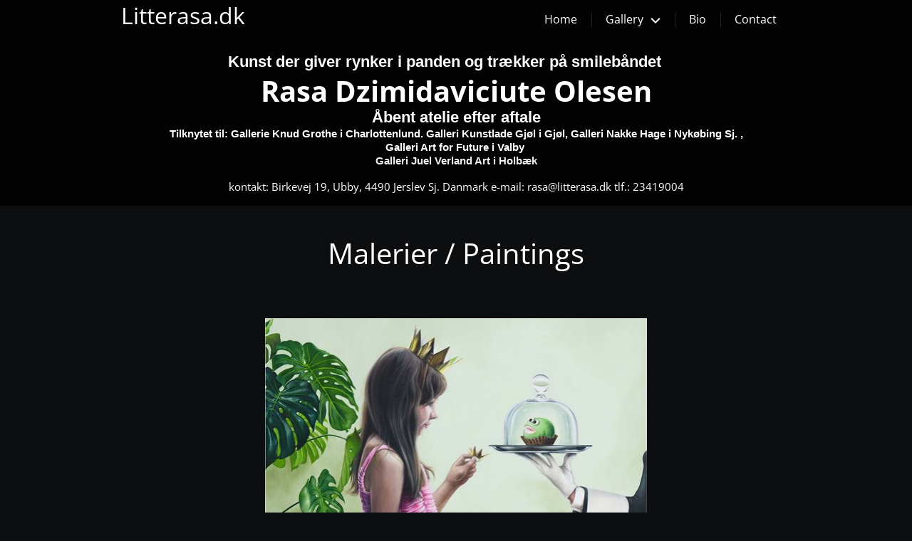

--- FILE ---
content_type: text/html
request_url: https://litterasa.dk/Gallery/paintings.html
body_size: 14680
content:
<!DOCTYPE html><html prefix="og: http://ogp.me/ns#" style="height:auto !important" lang="en_us"><head><meta charset="utf-8"><title>Paintings Malerier</title><meta name="description" content="Humoristiske billeder. Surrealistiske undertoner om menneskeheden på godt og ondt"><meta name="robots" content="all"><meta name="generator" content="One.com Web Editor"><meta http-equiv="Cache-Control" content="must-revalidate, max-age=0, public"><meta http-equiv="Expires" content="-1"><meta name="viewport" content="width=device-width,initial-scale=1,minimum-scale=1,maximum-scale=3,user-scalable=yes" minpagewidth="940" rendermobileview="false"><meta name="MobileOptimized" content="320"><meta name="HandheldFriendly" content="True"><meta name="format-detection" content="telephone=no"><meta property="og:type" content="website"><meta property="og:description" content="Humoristiske billeder. Surrealistiske undertoner om menneskeheden på godt og ondt"><meta property="og:title" content="Paintings Malerier"><meta property="og:site_name" content="litterasa.dk"><meta property="og:url" content="https://litterasa.dk/Gallery/paintings.html"><meta name="twitter:card" content="summary"><meta name="twitter:title" content="Paintings Malerier"><meta name="twitter:image:alt" content="Paintings Malerier"><meta name="twitter:description" content="Humoristiske billeder. Surrealistiske undertoner om menneskeheden på godt og ondt"><link rel="canonical" href="https://litterasa.dk/Gallery/paintings.html"><style>html { word-wrap: break-word; }
*, ::before, ::after { word-wrap: inherit; }
html { box-sizing: border-box; }
*, ::before, ::after { box-sizing: inherit; }
div.code { box-sizing: content-box; }
body, ul, ol, li, h1, h2, h3, h4, h5, h6, form, input, p, td, textarea { margin: 0; padding: 0; }
h1, h2, h3, h4, h5, h6 { font-size: 100%; font-weight: normal; }
ol, ul { list-style: none; }
table { border-collapse: collapse; border-spacing: 0; }
img { border: 0; }
body { -moz-osx-font-smoothing: grayscale; -webkit-font-smoothing: antialiased; }</style><style>@font-face {
    font-family: 'dropDownMenu';
    src:
    url('[data-uri]                                                                           [base64]                 aAGYBmQBmAAAAAQAAAAAAAAAAAAAAIAAAAAAAAwAAAAMAAAAcAAEAAwAAABwAAwABAAAAHAAEADgAAAAKAAgAAgACAAEAIOkB//3//wAAAAAAIOkA//3//wAB/+MXBAADAAEAAAAAAAAAAAAAAAEAAf//                                     [base64]/                                                                                                                                [base64]') format('woff');
    font-weight: normal;
    font-style: normal;
}</style><style>div[data-id='8A722531-C5BC-44E0-BC94-FFEA2114DF71'][data-specific-kind="TEXT"] { margin: auto; }
div[data-id='49826A75-7C61-40E3-9D55-5E2AC23EE38E'] .modernLayoutMenu ul li a.level-0:hover {
        color: #f4586e !important
    }
    div[data-id='49826A75-7C61-40E3-9D55-5E2AC23EE38E'].modernLayoutMenu.dropdown ul {
        background-color:  #f4586e !important
    }
    div[data-id='49826A75-7C61-40E3-9D55-5E2AC23EE38E'].modernLayoutMenu.jsdropdown ul li a:hover {
        font-weight: bold !important;
    }
    div[data-id='49826A75-7C61-40E3-9D55-5E2AC23EE38E'].modernLayoutMenu.jsdropdown ul li a {
        color: rgba(255,255,255,1) !important;
    }
    
div[data-id='7BFD55AE-F359-4279-9B9B-B3BB3387CFE4'][data-specific-kind="TEXT"] { margin: auto; }
 .mobileV div[data-id='46BD40D1-0C23-4833-8995-DC91ABBE725D'] > div > div > div > video {
                    opacity: 1 !important;
                }
div[data-id='FFD47B7C-1C62-462D-9895-0B903F99A48D'][data-specific-kind="TEXT"] { margin: auto; }
 .mobileV div[data-id='2EB18EAD-64BD-435E-85CC-E2B0CCBDC949'] > div > div > div > video {
                    opacity: 1 !important;
                }
 .mobileV div[data-id='90A22F97-0672-4F60-A733-B8DC9A623EB7'] > div > div > div > video {
                    opacity: 1 !important;
                }
div[data-id='766F372E-D510-47BF-9221-B17DBB62F9C6'][data-specific-kind="TEXT"] { margin: auto; }
.mobileV div[data-id='D2CAE4B4-E9A9-460E-9B94-77834DA19BA3'] > div:first-child {border-top-width: 1px !important;
} .mobileV div[data-id='D2CAE4B4-E9A9-460E-9B94-77834DA19BA3'] > div > div > div > video {
                    opacity: 1 !important;
                }</style><style>@media (max-width: 650px) { body { min-width: 'initial' } body.desktopV { min-width: 940px } }
        @media (min-width: 651px) { body { min-width: 940px } body.mobileV { min-width: initial } }</style><link rel="stylesheet" href="/onewebstatic/03549e014c.css"><link href="/onewebstatic/google-fonts.php?url=https%3A%2F%2Ffonts.googleapis.com%2Fcss%3Ffamily%3DOpen%2520Sans%253A100%252C100italic%252C200%252C200italic%252C300%252C300italic%252C500%252C500italic%252C600%252C600italic%252C700%252C700italic%252C800%252C800italic%252C900%252C900italic%252Citalic%252Cregular&amp;subset%3Dall" rel="stylesheet"><link href="/onewebstatic/google-fonts.php?url=https%3A%2F%2Ffonts.googleapis.com%2Fcss%3Ffamily%3DKalam%253A100%252C100italic%252C200%252C200italic%252C300%252C300italic%252C500%252C500italic%252C600%252C600italic%252C700%252C700italic%252C800%252C800italic%252C900%252C900italic%252Citalic%252Cregular&amp;subset%3Dall" rel="stylesheet"><link rel="stylesheet" href="/onewebstatic/1ff44ef89f.css"><style>.bodyBackground {
                            
background-image:none;
background-color:rgba(13,14,16,1);
                        }</style><script>window.WSB_PRIVACY_POLICY_PUBLISHED = true;</script><script src="/onewebstatic/e47f208c3a.js"></script><script src="/onewebstatic/f707379391.js"></script></head><body class="Preview_body__2wDzb bodyBackground" style="overflow-y:scroll;overflow-x:auto" data-attachments="{&quot;90A22F97-0672-4F60-A733-B8DC9A623EB7&quot;:[&quot;FFD47B7C-1C62-462D-9895-0B903F99A48D&quot;,&quot;96D06A3E-99A9-4E36-87B0-C323F8C5372C&quot;,&quot;2EB18EAD-64BD-435E-85CC-E2B0CCBDC949&quot;]}"><link rel="stylesheet" href="/onewebstatic/dfb9541245.css"><div class="template" data-mobile-view="false"><div class="Preview_row__3Fkye row" style="width:940px"></div><div class="Preview_row__3Fkye row Preview_noSideMargin__2I-_n" style="min-height:288px;width:100%"><div data-id="46BD40D1-0C23-4833-8995-DC91ABBE725D" data-kind="SECTION" style="width:100%;min-height:288px;left:auto;min-width:940px;margin-top:0;margin-left:0" class="Preview_componentWrapper__2i4QI"><div id="Header" data-in-template="true" data-id="46BD40D1-0C23-4833-8995-DC91ABBE725D" data-kind="Block" data-specific-kind="SECTION" data-pin="0" data-stretch="true" class="Preview_block__16Zmu"><div class="StripPreview_backgroundComponent__3YmQM Background_backgroundComponent__3_1Ea hasChildren" style="background-color:rgba(0,0,0,0.84);min-height:288px;padding-bottom:0" data-width="100" data-height="288"><div class="Preview_column__1KeVx col" style="min-height:100%;width:940px;margin:0 auto"><div class="Preview_row__3Fkye row" style="min-height:56px;width:940px"><div class="Preview_column__1KeVx col" style="min-height:56px;width:224px;float:left"><div data-id="8A722531-C5BC-44E0-BC94-FFEA2114DF71" data-kind="TEXT" style="width:224px;min-height:48px;margin-top:3px;margin-left:0" class="Preview_componentWrapper__2i4QI"><div data-in-template="true" data-id="8A722531-C5BC-44E0-BC94-FFEA2114DF71" data-kind="Component" data-specific-kind="TEXT" class="Preview_component__SbiKo text-align-undefined"><div data-mve-font-change="0" class="styles_contentContainer__lrPIa textnormal styles_text__3jGMu"><p><span style="font-size: 32px;" class="mobile-oversized">Litterasa.dk</span></p></div></div></div><div style="clear:both"></div></div><div class="Preview_column__1KeVx col isExpandable" style="min-height:56px;width:716px;float:left"><div data-id="49826A75-7C61-40E3-9D55-5E2AC23EE38E" data-kind="MENU" style="width:654px;min-height:56px;margin-top:0;margin-left:62px" class="Preview_componentWrapper__2i4QI"><div data-in-template="true" data-id="49826A75-7C61-40E3-9D55-5E2AC23EE38E" data-kind="Component" data-specific-kind="MENU" class="Preview_mobileHide__9T929 Preview_component__SbiKo"><div class="menu moreEnabled menuself menuhorizontal dropdown menuhorizontalright menuverticalmiddle Black" style="width:654px;height:56px;display:none"><ul class="menu1"><li><a class="level-0" href="/"><span>Home</span></a><div class="divider"></div></li><li><a class="expandable level-0" href="/Gallery/" aria-haspopup="true" aria-expanded="false"><span>Gallery</span></a><ul class="menu2"><li class="menuhidden"><a class="selected level-1" href="/Gallery/paintings.html" aria-current="page"><span>Paintings</span></a><div class="divider"></div></li><li class="menuhidden"><a class="level-1" href="/Gallery/drawings.html"><span>Drawings</span></a><div class="divider"></div></li><li class="menuhidden"><a class="level-1" href="/Gallery/print.html"><span>Print</span></a><div class="divider"></div></li><li class="menuhidden"><a class="expandable level-1" href="/Gallery/calligraphy/" aria-haspopup="true" aria-expanded="false"><span>Calligraphy</span></a><ul class="menu2"><li class="menuhidden"><a class="level-2" href="/Gallery/calligraphy/monogram.html"><span>Monogram</span></a><div class="divider"></div></li><li class="menuhidden"><a class="level-2" href="/Gallery/calligraphy/drawings-2.html"><span>Drawings</span></a></li></ul><div class="divider"></div></li><li class="menuhidden"><a class="expandable level-1" href="/Gallery/leather/" aria-haspopup="true" aria-expanded="false"><span>Leather</span></a><ul class="menu2"><li class="menuhidden"><a class="level-2" href="/Gallery/leather/books.html"><span>Books</span></a><div class="divider"></div></li><li class="menuhidden"><a class="level-2" href="/Gallery/leather/masks.html"><span>Masks</span></a></li></ul></li></ul><div class="divider"></div></li><li><a class="level-0" href="/bio.html"><span>Bio</span></a><div class="divider"></div></li><li><a class="level-0" href="/contact.html"><span>Contact</span></a><div class="divider"></div></li><li><a class="expandable level-0" tabindex="0" aria-haspopup="true" aria-expanded="false"><span>More</span></a><ul class="menu2"><li class="menuhidden"><a class="level-1" tabindex="0"><span>More child</span></a></li></ul></li></ul></div></div></div><div style="clear:both"></div></div><div style="clear:both"></div></div><div class="Preview_row__3Fkye row" style="min-height:232px;width:940px"><div data-id="7BFD55AE-F359-4279-9B9B-B3BB3387CFE4" data-kind="TEXT" style="width:940px;min-height:232px;margin-top:0;margin-left:0" class="Preview_componentWrapper__2i4QI"><div data-in-template="true" data-id="7BFD55AE-F359-4279-9B9B-B3BB3387CFE4" data-kind="Component" data-specific-kind="TEXT" class="Preview_component__SbiKo text-align-undefined"><div data-mve-font-change="0" class="styles_contentContainer__lrPIa textnormal styles_text__3jGMu"><h1 style="text-align: center;"><span class="textheading1" style="color: #f0f1f3; font-family: 'Lucida Sans Console', 'Lucida Grande', sans-serif; text-shadow: #000000 1px 1px 1px; font-size: 22px !important;"><a class="link3" href="/bio.html">Kunst der giver rynker i panden og trækker på smilebåndet</a></span><span class="textheading1" style="color: #f0f1f3; font-family: 'Lucida Sans Console', 'Lucida Grande', sans-serif; text-shadow: #000000 1px 1px 1px; font-size: 40px !important;"><a class="link3" href="/bio.html">&nbsp; &nbsp;</a></span></h1>
<p style="text-align: center;"><span style="font-size: 40px; font-weight: bold;" class="mobile-oversized">Rasa Dzimidaviciute Olesen</span></p>
<h1 style="text-align: center;"><span class="textheading1" style="color: #f0f1f3; font-family: 'Lucida Sans Console', 'Lucida Grande', sans-serif; text-shadow: #000000 1px 1px 1px; font-size: 22px !important;"><a class="link3" href="/bio.html">Åbent atelie efter aftale</a></span></h1>
<h1 style="text-align: center; font-size: 15px;" class="mobile-undersized-upper"><span class="textheading1 mobile-undersized-upper" style="color: #f0f1f3; font-family: 'Lucida Sans Console', 'Lucida Grande', sans-serif; text-shadow: #000000 1px 1px 1px; font-size: 15px;"><a class="link3" href="/bio.html">Tilknytet til: Gallerie Knud Grothe i Charlottenlund. Galleri Kunstlade Gjøl i Gjøl, Galleri Nakke Hage i Nykøbing Sj. ,</a></span></h1>
<h1 style="text-align: center; font-size: 15px;" class="mobile-undersized-upper"><span class="textheading1 mobile-undersized-upper" style="color: #f0f1f3; font-family: 'Lucida Sans Console', 'Lucida Grande', sans-serif; text-shadow: #000000 1px 1px 1px; font-size: 15px;"><a class="link3" href="/bio.html">Galleri Art for Future i Valby&nbsp;</a></span></h1>
<h1 style="text-align: center; font-size: 15px;" class="mobile-undersized-upper"><span class="textheading1 mobile-undersized-upper" style="color: #f0f1f3; font-family: 'Lucida Sans Console', 'Lucida Grande', sans-serif; text-shadow: #000000 1px 1px 1px; font-size: 15px;">Galleri Juel Verland Art i Holbæk</span></h1>
<p style="text-align: center; font-size: 15px;" class="mobile-undersized-upper"><br></p>
<p style="text-align: center; font-size: 15px;" class="mobile-undersized-upper">kontakt: Birkevej 19, Ubby, 4490 Jerslev Sj. Danmark e-mail: rasa@litterasa.dk tlf.: 23419004</p>
<p style="text-align: center; font-size: 15px;" class="mobile-undersized-upper"><br></p></div></div></div></div><div style="clear:both"></div></div></div></div></div></div><div class="Preview_row__3Fkye row Preview_noSideMargin__2I-_n" style="min-height:44371px;width:100%"><div data-id="90A22F97-0672-4F60-A733-B8DC9A623EB7" data-kind="SECTION" style="width:100%;min-height:44371px;left:auto;min-width:940px;margin-top:0;margin-left:0" class="Preview_componentWrapper__2i4QI"><div id="Section1" data-in-template="false" data-id="90A22F97-0672-4F60-A733-B8DC9A623EB7" data-kind="Block" data-specific-kind="SECTION" data-pin="0" data-stretch="true" data-bbox="{&quot;top&quot;:288,&quot;left&quot;:0,&quot;right&quot;:5000,&quot;bottom&quot;:44659}" class="Preview_block__16Zmu"><div class="StripPreview_backgroundComponent__3YmQM Background_backgroundComponent__3_1Ea hasChildren" style="background-color:transparent;min-height:44371px;padding-bottom:100px" data-width="100" data-height="44371"><div class="Preview_column__1KeVx col" style="min-height:100%;width:940px;margin:0 auto"><div class="Preview_row__3Fkye row" style="min-height:120px;width:940px"><div data-id="FFD47B7C-1C62-462D-9895-0B903F99A48D" data-kind="TEXT" style="width:940px;min-height:89px;margin-top:31px;margin-left:0" class="Preview_componentWrapper__2i4QI"><div data-in-template="false" data-id="FFD47B7C-1C62-462D-9895-0B903F99A48D" data-kind="Component" data-specific-kind="TEXT" class="Preview_component__SbiKo text-align-undefined"><div data-mve-font-change="0" class="styles_contentContainer__lrPIa textnormal styles_text__3jGMu"><h3 style="text-align: center; line-height: 1.8;"><span class="textheading3 mobile-oversized">Malerier / Paintings</span></h3></div></div></div></div><div class="Preview_row__3Fkye row" style="min-height:44151px;width:940px"><div data-id="96D06A3E-99A9-4E36-87B0-C323F8C5372C" data-kind="GALLERY" style="width:908px;min-height:44113px;margin-top:38px;margin-left:16px" class="Preview_componentWrapper__2i4QI"><div data-in-template="false" data-id="96D06A3E-99A9-4E36-87B0-C323F8C5372C" data-kind="Component" data-specific-kind="GALLERY" data-stretch="false" class="Preview_component__SbiKo"><style>.mobileV div[data-id='96D06A3E-99A9-4E36-87B0-C323F8C5372C'] .gallery .gallery-cell:nth-child(2n+1) {
                    padding: 5px 5px 5px 0 !important;
                }
                .mobileV div[data-id='96D06A3E-99A9-4E36-87B0-C323F8C5372C'] .gallery .gallery-cell:nth-child(2n+2) {
                    padding: 5px 0 5px 5px !important;
                }
                .mobileV div[data-id='96D06A3E-99A9-4E36-87B0-C323F8C5372C'] .gallery .gallery-cell:first-child {
                    padding: 0 5px 5px 0 !important;
                }
                .mobileV div[data-id='96D06A3E-99A9-4E36-87B0-C323F8C5372C'] .gallery .gallery-cell:nth-child(2) {
                    padding: 0 0 5px 5px !important;
                }
                .mobileV div[data-id='96D06A3E-99A9-4E36-87B0-C323F8C5372C'] .gallery {
                    margin-bottom: -5px !important;
                }</style><div class="gallery Gallery_gallery__2AhdO textnormal Gallery_notCrop__2IROz" data-captionenabled="true" data-mobile-column="2" data-columns="1" data-spacing="0" data-image-ratio="LANDSCAPE" data-original-width="908" data-compact-view="true"><div data-index="0" class="Gallery_galleryCell__2ARa3 gallery-cell" style="width:908px;margin-left:0;margin-top:0;text-align:left"><a href="https://impro.usercontent.one/appid/oneComWsb/domain/litterasa.dk/media/litterasa.dk/onewebmedia/Looking%20for%20the%20right%20one-H.jpg?etag=W%2F%22129854-69031254%22&amp;sourceContentType=image%2Fjpeg&amp;ignoreAspectRatio&amp;resize=2500,3523&amp;quality=85" title="Looking for the right one" alt="Looking for the right one" caption="70X100 olie på lærred 2025" rel="lightbox[oneweb] 96D06A3E-99A9-4E36-87B0-C323F8C5372C" class="shinybox" data-dom-index="0" data-srcset="https://impro.usercontent.one/appid/oneComWsb/domain/litterasa.dk/media/litterasa.dk/onewebmedia/Looking%20for%20the%20right%20one-H.jpg?etag=W%2F%22129854-69031254%22&amp;sourceContentType=image%2Fjpeg&amp;ignoreAspectRatio&amp;resize=1000,1409&amp;quality=85 1000w, https://impro.usercontent.one/appid/oneComWsb/domain/litterasa.dk/media/litterasa.dk/onewebmedia/Looking%20for%20the%20right%20one-H.jpg?etag=W%2F%22129854-69031254%22&amp;sourceContentType=image%2Fjpeg&amp;ignoreAspectRatio&amp;resize=1500,2114&amp;quality=85 1500w, https://impro.usercontent.one/appid/oneComWsb/domain/litterasa.dk/media/litterasa.dk/onewebmedia/Looking%20for%20the%20right%20one-H.jpg?etag=W%2F%22129854-69031254%22&amp;sourceContentType=image%2Fjpeg&amp;ignoreAspectRatio&amp;resize=2000,2819&amp;quality=85 2000w, https://impro.usercontent.one/appid/oneComWsb/domain/litterasa.dk/media/litterasa.dk/onewebmedia/Looking%20for%20the%20right%20one-H.jpg?etag=W%2F%22129854-69031254%22&amp;sourceContentType=image%2Fjpeg&amp;ignoreAspectRatio&amp;resize=2500,3523&amp;quality=85 2500w"><div class="img-container" style="height:756.6px;width:908px;display:flex"><div class="Image_imageComponent__2bb7A img-wrapper" style="width:auto;height:100%;display:flex"><img data-original-width="auto" data-original-height="100%" src="https://impro.usercontent.one/appid/oneComWsb/domain/litterasa.dk/media/litterasa.dk/onewebmedia/Looking%20for%20the%20right%20one-H.jpg?etag=W%2F%22129854-69031254%22&amp;sourceContentType=image%2Fjpeg&amp;resize=537,757&amp;withoutEnlargement" srcset="https://impro.usercontent.one/appid/oneComWsb/domain/litterasa.dk/media/litterasa.dk/onewebmedia/Looking%20for%20the%20right%20one-H.jpg?etag=W%2F%22129854-69031254%22&amp;sourceContentType=image%2Fjpeg&amp;resize=537,757&amp;withoutEnlargement, https://impro.usercontent.one/appid/oneComWsb/domain/litterasa.dk/media/litterasa.dk/onewebmedia/Looking%20for%20the%20right%20one-H.jpg?etag=W%2F%22129854-69031254%22&amp;sourceContentType=image%2Fjpeg&amp;resize=1074,1513&amp;withoutEnlargement 2x, https://impro.usercontent.one/appid/oneComWsb/domain/litterasa.dk/media/litterasa.dk/onewebmedia/Looking%20for%20the%20right%20one-H.jpg?etag=W%2F%22129854-69031254%22&amp;sourceContentType=image%2Fjpeg&amp;resize=1611,2270&amp;withoutEnlargement 3x" style="width:auto;height:100%;object-fit:scale-down" title="Looking for the right one" alt="Looking for the right one" role="presentation" data-loading="lazy" draggable="false" loading="lazy"></div></div><div style="position:relative" class="gallery-caption"><div class="textnormal"><div class="Gallery_galleryCaptionContainer__1UMvN"><div><div style="width:908px;padding-left:5px;padding-right:5px;padding-top:9px;padding-bottom:14px" class="Gallery_galleryCaption__2CuUb gallery-title-description-wrapper"><p style="color:#ffffff;font-family:Open Sans;font-size:15px;font-weight:bold;text-decoration:none;font-style:normal;line-height:1.2;text-shadow:none" class="Gallery_galleryCaption__2CuUb"><span>Looking for the right one</span></p><div class="Common_verticalSpacer__3dTRR" style="height:5px"></div><p style="color:#ffffff;font-family:Open Sans;font-size:13px;font-weight:normal;text-decoration:none;font-style:normal;line-height:1.2;text-shadow:none" class="Gallery_galleryCaption__2CuUb"><span>70X100 olie på lærred 2025</span></p></div></div></div></div></div></a></div><div data-index="1" class="Gallery_galleryCell__2ARa3 gallery-cell" style="width:908px;margin-left:0;margin-top:0;text-align:left"><a href="https://impro.usercontent.one/appid/oneComWsb/domain/litterasa.dk/media/litterasa.dk/onewebmedia/Proserpina%20is%20back%20H.jpg?etag=%22112c57-680e63dc%22&amp;sourceContentType=image%2Fjpeg&amp;quality=85" title="PROSERPINA IS BACK" alt="PROSERPINA IS BACK" caption="100x150 olie på hør 2025 " rel="lightbox[oneweb] 96D06A3E-99A9-4E36-87B0-C323F8C5372C" class="shinybox" data-dom-index="1" data-srcset="https://impro.usercontent.one/appid/oneComWsb/domain/litterasa.dk/media/litterasa.dk/onewebmedia/Proserpina%20is%20back%20H.jpg?etag=%22112c57-680e63dc%22&amp;sourceContentType=image%2Fjpeg&amp;ignoreAspectRatio&amp;resize=1000,1508&amp;quality=85 1000w, https://impro.usercontent.one/appid/oneComWsb/domain/litterasa.dk/media/litterasa.dk/onewebmedia/Proserpina%20is%20back%20H.jpg?etag=%22112c57-680e63dc%22&amp;sourceContentType=image%2Fjpeg&amp;ignoreAspectRatio&amp;resize=1500,2262&amp;quality=85 1500w, https://impro.usercontent.one/appid/oneComWsb/domain/litterasa.dk/media/litterasa.dk/onewebmedia/Proserpina%20is%20back%20H.jpg?etag=%22112c57-680e63dc%22&amp;sourceContentType=image%2Fjpeg&amp;ignoreAspectRatio&amp;resize=2000,3016&amp;quality=85 2000w, https://impro.usercontent.one/appid/oneComWsb/domain/litterasa.dk/media/litterasa.dk/onewebmedia/Proserpina%20is%20back%20H.jpg?etag=%22112c57-680e63dc%22&amp;sourceContentType=image%2Fjpeg&amp;quality=85 2306w"><div class="img-container" style="height:756.6px;width:908px;display:flex"><div class="Image_imageComponent__2bb7A img-wrapper" style="width:auto;height:100%;display:flex"><img data-original-width="auto" data-original-height="100%" src="https://impro.usercontent.one/appid/oneComWsb/domain/litterasa.dk/media/litterasa.dk/onewebmedia/Proserpina%20is%20back%20H.jpg?etag=%22112c57-680e63dc%22&amp;sourceContentType=image%2Fjpeg&amp;resize=502,757&amp;withoutEnlargement" srcset="https://impro.usercontent.one/appid/oneComWsb/domain/litterasa.dk/media/litterasa.dk/onewebmedia/Proserpina%20is%20back%20H.jpg?etag=%22112c57-680e63dc%22&amp;sourceContentType=image%2Fjpeg&amp;resize=502,757&amp;withoutEnlargement, https://impro.usercontent.one/appid/oneComWsb/domain/litterasa.dk/media/litterasa.dk/onewebmedia/Proserpina%20is%20back%20H.jpg?etag=%22112c57-680e63dc%22&amp;sourceContentType=image%2Fjpeg&amp;resize=1003,1513&amp;withoutEnlargement 2x, https://impro.usercontent.one/appid/oneComWsb/domain/litterasa.dk/media/litterasa.dk/onewebmedia/Proserpina%20is%20back%20H.jpg?etag=%22112c57-680e63dc%22&amp;sourceContentType=image%2Fjpeg&amp;resize=1505,2270&amp;withoutEnlargement 3x" style="width:auto;height:100%;object-fit:scale-down" title="PROSERPINA IS BACK" alt="PROSERPINA IS BACK" role="presentation" data-loading="lazy" draggable="false" loading="lazy"></div></div><div style="position:relative" class="gallery-caption"><div class="textnormal"><div class="Gallery_galleryCaptionContainer__1UMvN"><div><div style="width:908px;padding-left:5px;padding-right:5px;padding-top:9px;padding-bottom:14px" class="Gallery_galleryCaption__2CuUb gallery-title-description-wrapper"><p style="color:#ffffff;font-family:Open Sans;font-size:15px;font-weight:bold;text-decoration:none;font-style:normal;line-height:1.2;text-shadow:none" class="Gallery_galleryCaption__2CuUb"><span>PROSERPINA IS BACK</span></p><div class="Common_verticalSpacer__3dTRR" style="height:5px"></div><p style="color:#ffffff;font-family:Open Sans;font-size:13px;font-weight:normal;text-decoration:none;font-style:normal;line-height:1.2;text-shadow:none" class="Gallery_galleryCaption__2CuUb"><span>100x150 olie på hør 2025 </span></p></div></div></div></div></div></a></div><div data-index="2" class="Gallery_galleryCell__2ARa3 gallery-cell" style="width:908px;margin-left:0;margin-top:0;text-align:left"><a href="https://impro.usercontent.one/appid/oneComWsb/domain/litterasa.dk/media/litterasa.dk/onewebmedia/Collection-H.jpg?etag=%22b3808-68c4010b%22&amp;sourceContentType=image%2Fjpeg&amp;quality=85" title="Collection" alt="Collection" caption="70X100, olie på lærred 2025 
SOLGT" rel="lightbox[oneweb] 96D06A3E-99A9-4E36-87B0-C323F8C5372C" class="shinybox" data-dom-index="2" data-srcset="https://impro.usercontent.one/appid/oneComWsb/domain/litterasa.dk/media/litterasa.dk/onewebmedia/Collection-H.jpg?etag=%22b3808-68c4010b%22&amp;sourceContentType=image%2Fjpeg&amp;ignoreAspectRatio&amp;resize=1000,1439&amp;quality=85 1000w, https://impro.usercontent.one/appid/oneComWsb/domain/litterasa.dk/media/litterasa.dk/onewebmedia/Collection-H.jpg?etag=%22b3808-68c4010b%22&amp;sourceContentType=image%2Fjpeg&amp;ignoreAspectRatio&amp;resize=1500,2159&amp;quality=85 1500w, https://impro.usercontent.one/appid/oneComWsb/domain/litterasa.dk/media/litterasa.dk/onewebmedia/Collection-H.jpg?etag=%22b3808-68c4010b%22&amp;sourceContentType=image%2Fjpeg&amp;quality=85 1875w"><div class="img-container" style="height:756.6px;width:908px;display:flex"><div class="Image_imageComponent__2bb7A img-wrapper" style="width:auto;height:100%;display:flex"><img data-original-width="auto" data-original-height="100%" src="https://impro.usercontent.one/appid/oneComWsb/domain/litterasa.dk/media/litterasa.dk/onewebmedia/Collection-H.jpg?etag=%22b3808-68c4010b%22&amp;sourceContentType=image%2Fjpeg&amp;resize=526,757&amp;withoutEnlargement" srcset="https://impro.usercontent.one/appid/oneComWsb/domain/litterasa.dk/media/litterasa.dk/onewebmedia/Collection-H.jpg?etag=%22b3808-68c4010b%22&amp;sourceContentType=image%2Fjpeg&amp;resize=526,757&amp;withoutEnlargement, https://impro.usercontent.one/appid/oneComWsb/domain/litterasa.dk/media/litterasa.dk/onewebmedia/Collection-H.jpg?etag=%22b3808-68c4010b%22&amp;sourceContentType=image%2Fjpeg&amp;resize=1051,1513&amp;withoutEnlargement 2x, https://impro.usercontent.one/appid/oneComWsb/domain/litterasa.dk/media/litterasa.dk/onewebmedia/Collection-H.jpg?etag=%22b3808-68c4010b%22&amp;sourceContentType=image%2Fjpeg&amp;resize=1577,2270&amp;withoutEnlargement 3x" style="width:auto;height:100%;object-fit:scale-down" title="Collection" alt="Collection" role="presentation" data-loading="lazy" draggable="false" loading="lazy"></div></div><div style="position:relative" class="gallery-caption"><div class="textnormal"><div class="Gallery_galleryCaptionContainer__1UMvN"><div><div style="width:908px;padding-left:5px;padding-right:5px;padding-top:9px;padding-bottom:14px" class="Gallery_galleryCaption__2CuUb gallery-title-description-wrapper"><p style="color:#ffffff;font-family:Open Sans;font-size:15px;font-weight:bold;text-decoration:none;font-style:normal;line-height:1.2;text-shadow:none" class="Gallery_galleryCaption__2CuUb"><span>Collection</span></p><div class="Common_verticalSpacer__3dTRR" style="height:5px"></div><p style="color:#ffffff;font-family:Open Sans;font-size:13px;font-weight:normal;text-decoration:none;font-style:normal;line-height:1.2;text-shadow:none" class="Gallery_galleryCaption__2CuUb"><span>70X100, olie på lærred 2025 </span><br><span>SOLGT</span></p></div></div></div></div></div></a></div><div data-index="3" class="Gallery_galleryCell__2ARa3 gallery-cell" style="width:908px;margin-left:0;margin-top:0;text-align:left"><a href="https://impro.usercontent.one/appid/oneComWsb/domain/litterasa.dk/media/litterasa.dk/onewebmedia/A%20shoe%20or%20two%20for%20Cinderella%20H.jpg?etag=%22510d8-680e63ca%22&amp;sourceContentType=image%2Fjpeg&amp;quality=85" title="A SHOE OR TWO FOR CINDERELLA" alt="A SHOE OR TWO FOR CINDERELLA" caption="100x90 olie på lærred 2025" rel="lightbox[oneweb] 96D06A3E-99A9-4E36-87B0-C323F8C5372C" class="shinybox" data-dom-index="3" data-srcset="https://impro.usercontent.one/appid/oneComWsb/domain/litterasa.dk/media/litterasa.dk/onewebmedia/A%20shoe%20or%20two%20for%20Cinderella%20H.jpg?etag=%22510d8-680e63ca%22&amp;sourceContentType=image%2Fjpeg&amp;ignoreAspectRatio&amp;resize=1000,905&amp;quality=85 1000w, https://impro.usercontent.one/appid/oneComWsb/domain/litterasa.dk/media/litterasa.dk/onewebmedia/A%20shoe%20or%20two%20for%20Cinderella%20H.jpg?etag=%22510d8-680e63ca%22&amp;sourceContentType=image%2Fjpeg&amp;ignoreAspectRatio&amp;resize=1500,1357&amp;quality=85 1500w, https://impro.usercontent.one/appid/oneComWsb/domain/litterasa.dk/media/litterasa.dk/onewebmedia/A%20shoe%20or%20two%20for%20Cinderella%20H.jpg?etag=%22510d8-680e63ca%22&amp;sourceContentType=image%2Fjpeg&amp;ignoreAspectRatio&amp;resize=2000,1809&amp;quality=85 2000w, https://impro.usercontent.one/appid/oneComWsb/domain/litterasa.dk/media/litterasa.dk/onewebmedia/A%20shoe%20or%20two%20for%20Cinderella%20H.jpg?etag=%22510d8-680e63ca%22&amp;sourceContentType=image%2Fjpeg&amp;quality=85 2298w"><div class="img-container" style="height:756.6px;width:908px;display:flex"><div class="Image_imageComponent__2bb7A img-wrapper" style="width:100%;height:auto;display:flex"><img data-original-width="100%" data-original-height="auto" src="https://impro.usercontent.one/appid/oneComWsb/domain/litterasa.dk/media/litterasa.dk/onewebmedia/A%20shoe%20or%20two%20for%20Cinderella%20H.jpg?etag=%22510d8-680e63ca%22&amp;sourceContentType=image%2Fjpeg&amp;resize=836,757&amp;withoutEnlargement" srcset="https://impro.usercontent.one/appid/oneComWsb/domain/litterasa.dk/media/litterasa.dk/onewebmedia/A%20shoe%20or%20two%20for%20Cinderella%20H.jpg?etag=%22510d8-680e63ca%22&amp;sourceContentType=image%2Fjpeg&amp;resize=836,757&amp;withoutEnlargement, https://impro.usercontent.one/appid/oneComWsb/domain/litterasa.dk/media/litterasa.dk/onewebmedia/A%20shoe%20or%20two%20for%20Cinderella%20H.jpg?etag=%22510d8-680e63ca%22&amp;sourceContentType=image%2Fjpeg&amp;resize=1673,1513&amp;withoutEnlargement 2x, https://impro.usercontent.one/appid/oneComWsb/domain/litterasa.dk/media/litterasa.dk/onewebmedia/A%20shoe%20or%20two%20for%20Cinderella%20H.jpg?etag=%22510d8-680e63ca%22&amp;sourceContentType=image%2Fjpeg&amp;resize=2298,2079&amp;withoutEnlargement 3x" style="width:100%;height:auto;object-fit:scale-down" title="A SHOE OR TWO FOR CINDERELLA" alt="A SHOE OR TWO FOR CINDERELLA" role="presentation" data-loading="lazy" draggable="false" loading="lazy"></div></div><div style="position:relative" class="gallery-caption"><div class="textnormal"><div class="Gallery_galleryCaptionContainer__1UMvN"><div><div style="width:908px;padding-left:5px;padding-right:5px;padding-top:9px;padding-bottom:14px" class="Gallery_galleryCaption__2CuUb gallery-title-description-wrapper"><p style="color:#ffffff;font-family:Open Sans;font-size:15px;font-weight:bold;text-decoration:none;font-style:normal;line-height:1.2;text-shadow:none" class="Gallery_galleryCaption__2CuUb"><span>A SHOE OR TWO FOR CINDERELLA</span></p><div class="Common_verticalSpacer__3dTRR" style="height:5px"></div><p style="color:#ffffff;font-family:Open Sans;font-size:13px;font-weight:normal;text-decoration:none;font-style:normal;line-height:1.2;text-shadow:none" class="Gallery_galleryCaption__2CuUb"><span>100x90 olie på lærred 2025</span></p></div></div></div></div></div></a></div><div data-index="4" class="Gallery_galleryCell__2ARa3 gallery-cell" style="width:908px;margin-left:0;margin-top:0;text-align:left"><a href="https://impro.usercontent.one/appid/oneComWsb/domain/litterasa.dk/media/litterasa.dk/onewebmedia/hjemme%201.JPG?etag=%22e0911-67e7e03e%22&amp;sourceContentType=image%2Fjpeg&amp;quality=85" title="YOU JUST SPREAD YOUR WINGS AND FLY" alt="YOU JUST SPREAD YOUR WINGS AND FLY" caption="90X120 olie på lærred 2025" rel="lightbox[oneweb] 96D06A3E-99A9-4E36-87B0-C323F8C5372C" class="shinybox" data-dom-index="4" data-srcset="https://impro.usercontent.one/appid/oneComWsb/domain/litterasa.dk/media/litterasa.dk/onewebmedia/hjemme%201.JPG?etag=%22e0911-67e7e03e%22&amp;sourceContentType=image%2Fjpeg&amp;ignoreAspectRatio&amp;resize=1000,1345&amp;quality=85 1000w, https://impro.usercontent.one/appid/oneComWsb/domain/litterasa.dk/media/litterasa.dk/onewebmedia/hjemme%201.JPG?etag=%22e0911-67e7e03e%22&amp;sourceContentType=image%2Fjpeg&amp;ignoreAspectRatio&amp;resize=1500,2018&amp;quality=85 1500w, https://impro.usercontent.one/appid/oneComWsb/domain/litterasa.dk/media/litterasa.dk/onewebmedia/hjemme%201.JPG?etag=%22e0911-67e7e03e%22&amp;sourceContentType=image%2Fjpeg&amp;ignoreAspectRatio&amp;resize=2000,2691&amp;quality=85 2000w, https://impro.usercontent.one/appid/oneComWsb/domain/litterasa.dk/media/litterasa.dk/onewebmedia/hjemme%201.JPG?etag=%22e0911-67e7e03e%22&amp;sourceContentType=image%2Fjpeg&amp;quality=85 2261w"><div class="img-container" style="height:756.6px;width:908px;display:flex"><div class="Image_imageComponent__2bb7A img-wrapper" style="width:auto;height:100%;display:flex"><img data-original-width="auto" data-original-height="100%" src="https://impro.usercontent.one/appid/oneComWsb/domain/litterasa.dk/media/litterasa.dk/onewebmedia/hjemme%201.JPG?etag=%22e0911-67e7e03e%22&amp;sourceContentType=image%2Fjpeg&amp;resize=562,757&amp;withoutEnlargement" srcset="https://impro.usercontent.one/appid/oneComWsb/domain/litterasa.dk/media/litterasa.dk/onewebmedia/hjemme%201.JPG?etag=%22e0911-67e7e03e%22&amp;sourceContentType=image%2Fjpeg&amp;resize=562,757&amp;withoutEnlargement, https://impro.usercontent.one/appid/oneComWsb/domain/litterasa.dk/media/litterasa.dk/onewebmedia/hjemme%201.JPG?etag=%22e0911-67e7e03e%22&amp;sourceContentType=image%2Fjpeg&amp;resize=1125,1513&amp;withoutEnlargement 2x, https://impro.usercontent.one/appid/oneComWsb/domain/litterasa.dk/media/litterasa.dk/onewebmedia/hjemme%201.JPG?etag=%22e0911-67e7e03e%22&amp;sourceContentType=image%2Fjpeg&amp;resize=1687,2270&amp;withoutEnlargement 3x" style="width:auto;height:100%;object-fit:scale-down" title="YOU JUST SPREAD YOUR WINGS AND FLY" alt="YOU JUST SPREAD YOUR WINGS AND FLY" role="presentation" data-loading="lazy" draggable="false" loading="lazy"></div></div><div style="position:relative" class="gallery-caption"><div class="textnormal"><div class="Gallery_galleryCaptionContainer__1UMvN"><div><div style="width:908px;padding-left:5px;padding-right:5px;padding-top:9px;padding-bottom:14px" class="Gallery_galleryCaption__2CuUb gallery-title-description-wrapper"><p style="color:#ffffff;font-family:Open Sans;font-size:15px;font-weight:bold;text-decoration:none;font-style:normal;line-height:1.2;text-shadow:none" class="Gallery_galleryCaption__2CuUb"><span>YOU JUST SPREAD YOUR WINGS AND FLY</span></p><div class="Common_verticalSpacer__3dTRR" style="height:5px"></div><p style="color:#ffffff;font-family:Open Sans;font-size:13px;font-weight:normal;text-decoration:none;font-style:normal;line-height:1.2;text-shadow:none" class="Gallery_galleryCaption__2CuUb"><span>90X120 olie på lærred 2025</span></p></div></div></div></div></div></a></div><div data-index="5" class="Gallery_galleryCell__2ARa3 gallery-cell" style="width:908px;margin-left:0;margin-top:0;text-align:left"><a href="https://impro.usercontent.one/appid/oneComWsb/domain/litterasa.dk/media/litterasa.dk/onewebmedia/I%20must%20go.%20Now%20you%C2%B4re%20on%20your%20own-H.jpg?etag=%22d2081-6836f6f7%22&amp;sourceContentType=image%2Fjpeg&amp;quality=85" title="I must go. Now you´re on your own" alt="I must go. Now you´re on your own" caption="90x100 olie på lærred 2025" rel="lightbox[oneweb] 96D06A3E-99A9-4E36-87B0-C323F8C5372C" class="shinybox" data-dom-index="5" data-srcset="https://impro.usercontent.one/appid/oneComWsb/domain/litterasa.dk/media/litterasa.dk/onewebmedia/I%20must%20go.%20Now%20you%C2%B4re%20on%20your%20own-H.jpg?etag=%22d2081-6836f6f7%22&amp;sourceContentType=image%2Fjpeg&amp;ignoreAspectRatio&amp;resize=1000,1110&amp;quality=85 1000w, https://impro.usercontent.one/appid/oneComWsb/domain/litterasa.dk/media/litterasa.dk/onewebmedia/I%20must%20go.%20Now%20you%C2%B4re%20on%20your%20own-H.jpg?etag=%22d2081-6836f6f7%22&amp;sourceContentType=image%2Fjpeg&amp;ignoreAspectRatio&amp;resize=1500,1664&amp;quality=85 1500w, https://impro.usercontent.one/appid/oneComWsb/domain/litterasa.dk/media/litterasa.dk/onewebmedia/I%20must%20go.%20Now%20you%C2%B4re%20on%20your%20own-H.jpg?etag=%22d2081-6836f6f7%22&amp;sourceContentType=image%2Fjpeg&amp;ignoreAspectRatio&amp;resize=2000,2219&amp;quality=85 2000w, https://impro.usercontent.one/appid/oneComWsb/domain/litterasa.dk/media/litterasa.dk/onewebmedia/I%20must%20go.%20Now%20you%C2%B4re%20on%20your%20own-H.jpg?etag=%22d2081-6836f6f7%22&amp;sourceContentType=image%2Fjpeg&amp;quality=85 2363w"><div class="img-container" style="height:756.6px;width:908px;display:flex"><div class="Image_imageComponent__2bb7A img-wrapper" style="width:auto;height:100%;display:flex"><img data-original-width="auto" data-original-height="100%" src="https://impro.usercontent.one/appid/oneComWsb/domain/litterasa.dk/media/litterasa.dk/onewebmedia/I%20must%20go.%20Now%20you%C2%B4re%20on%20your%20own-H.jpg?etag=%22d2081-6836f6f7%22&amp;sourceContentType=image%2Fjpeg&amp;resize=682,757&amp;withoutEnlargement" srcset="https://impro.usercontent.one/appid/oneComWsb/domain/litterasa.dk/media/litterasa.dk/onewebmedia/I%20must%20go.%20Now%20you%C2%B4re%20on%20your%20own-H.jpg?etag=%22d2081-6836f6f7%22&amp;sourceContentType=image%2Fjpeg&amp;resize=682,757&amp;withoutEnlargement, https://impro.usercontent.one/appid/oneComWsb/domain/litterasa.dk/media/litterasa.dk/onewebmedia/I%20must%20go.%20Now%20you%C2%B4re%20on%20your%20own-H.jpg?etag=%22d2081-6836f6f7%22&amp;sourceContentType=image%2Fjpeg&amp;resize=1364,1513&amp;withoutEnlargement 2x, https://impro.usercontent.one/appid/oneComWsb/domain/litterasa.dk/media/litterasa.dk/onewebmedia/I%20must%20go.%20Now%20you%C2%B4re%20on%20your%20own-H.jpg?etag=%22d2081-6836f6f7%22&amp;sourceContentType=image%2Fjpeg&amp;resize=2046,2270&amp;withoutEnlargement 3x" style="width:auto;height:100%;object-fit:scale-down" title="I must go. Now you´re on your own" alt="I must go. Now you´re on your own" role="presentation" data-loading="lazy" draggable="false" loading="lazy"></div></div><div style="position:relative" class="gallery-caption"><div class="textnormal"><div class="Gallery_galleryCaptionContainer__1UMvN"><div><div style="width:908px;padding-left:5px;padding-right:5px;padding-top:9px;padding-bottom:14px" class="Gallery_galleryCaption__2CuUb gallery-title-description-wrapper"><p style="color:#ffffff;font-family:Open Sans;font-size:15px;font-weight:bold;text-decoration:none;font-style:normal;line-height:1.2;text-shadow:none" class="Gallery_galleryCaption__2CuUb"><span>I must go. Now you´re on your own</span></p><div class="Common_verticalSpacer__3dTRR" style="height:5px"></div><p style="color:#ffffff;font-family:Open Sans;font-size:13px;font-weight:normal;text-decoration:none;font-style:normal;line-height:1.2;text-shadow:none" class="Gallery_galleryCaption__2CuUb"><span>90x100 olie på lærred 2025</span></p></div></div></div></div></div></a></div><div data-index="6" class="Gallery_galleryCell__2ARa3 gallery-cell" style="width:908px;margin-left:0;margin-top:0;text-align:left"><a href="https://impro.usercontent.one/appid/oneComWsb/domain/litterasa.dk/media/litterasa.dk/onewebmedia/Becoming%20a%20Dream%20Woman-H.jpg?etag=%22123e99-6836f712%22&amp;sourceContentType=image%2Fjpeg&amp;quality=85" title="Becoming the next Star" alt="Becoming the next Star" caption="60x80 olie på lærred 2025" rel="lightbox[oneweb] 96D06A3E-99A9-4E36-87B0-C323F8C5372C" class="shinybox" data-dom-index="6" data-srcset="https://impro.usercontent.one/appid/oneComWsb/domain/litterasa.dk/media/litterasa.dk/onewebmedia/Becoming%20a%20Dream%20Woman-H.jpg?etag=%22123e99-6836f712%22&amp;sourceContentType=image%2Fjpeg&amp;ignoreAspectRatio&amp;resize=1000,1336&amp;quality=85 1000w, https://impro.usercontent.one/appid/oneComWsb/domain/litterasa.dk/media/litterasa.dk/onewebmedia/Becoming%20a%20Dream%20Woman-H.jpg?etag=%22123e99-6836f712%22&amp;sourceContentType=image%2Fjpeg&amp;ignoreAspectRatio&amp;resize=1500,2004&amp;quality=85 1500w, https://impro.usercontent.one/appid/oneComWsb/domain/litterasa.dk/media/litterasa.dk/onewebmedia/Becoming%20a%20Dream%20Woman-H.jpg?etag=%22123e99-6836f712%22&amp;sourceContentType=image%2Fjpeg&amp;ignoreAspectRatio&amp;resize=2000,2672&amp;quality=85 2000w, https://impro.usercontent.one/appid/oneComWsb/domain/litterasa.dk/media/litterasa.dk/onewebmedia/Becoming%20a%20Dream%20Woman-H.jpg?etag=%22123e99-6836f712%22&amp;sourceContentType=image%2Fjpeg&amp;quality=85 2205w"><div class="img-container" style="height:756.6px;width:908px;display:flex"><div class="Image_imageComponent__2bb7A img-wrapper" style="width:auto;height:100%;display:flex"><img data-original-width="auto" data-original-height="100%" src="https://impro.usercontent.one/appid/oneComWsb/domain/litterasa.dk/media/litterasa.dk/onewebmedia/Becoming%20a%20Dream%20Woman-H.jpg?etag=%22123e99-6836f712%22&amp;sourceContentType=image%2Fjpeg&amp;resize=566,757&amp;withoutEnlargement" srcset="https://impro.usercontent.one/appid/oneComWsb/domain/litterasa.dk/media/litterasa.dk/onewebmedia/Becoming%20a%20Dream%20Woman-H.jpg?etag=%22123e99-6836f712%22&amp;sourceContentType=image%2Fjpeg&amp;resize=566,757&amp;withoutEnlargement, https://impro.usercontent.one/appid/oneComWsb/domain/litterasa.dk/media/litterasa.dk/onewebmedia/Becoming%20a%20Dream%20Woman-H.jpg?etag=%22123e99-6836f712%22&amp;sourceContentType=image%2Fjpeg&amp;resize=1133,1513&amp;withoutEnlargement 2x, https://impro.usercontent.one/appid/oneComWsb/domain/litterasa.dk/media/litterasa.dk/onewebmedia/Becoming%20a%20Dream%20Woman-H.jpg?etag=%22123e99-6836f712%22&amp;sourceContentType=image%2Fjpeg&amp;resize=1699,2270&amp;withoutEnlargement 3x" style="width:auto;height:100%;object-fit:scale-down" title="Becoming the next Star" alt="Becoming the next Star" role="presentation" data-loading="lazy" draggable="false" loading="lazy"></div></div><div style="position:relative" class="gallery-caption"><div class="textnormal"><div class="Gallery_galleryCaptionContainer__1UMvN"><div><div style="width:908px;padding-left:5px;padding-right:5px;padding-top:9px;padding-bottom:14px" class="Gallery_galleryCaption__2CuUb gallery-title-description-wrapper"><p style="color:#ffffff;font-family:Open Sans;font-size:15px;font-weight:bold;text-decoration:none;font-style:normal;line-height:1.2;text-shadow:none" class="Gallery_galleryCaption__2CuUb"><span>Becoming the next Star</span></p><div class="Common_verticalSpacer__3dTRR" style="height:5px"></div><p style="color:#ffffff;font-family:Open Sans;font-size:13px;font-weight:normal;text-decoration:none;font-style:normal;line-height:1.2;text-shadow:none" class="Gallery_galleryCaption__2CuUb"><span>60x80 olie på lærred 2025</span></p></div></div></div></div></div></a></div><div data-index="7" class="Gallery_galleryCell__2ARa3 gallery-cell" style="width:908px;margin-left:0;margin-top:0;text-align:left"><a href="https://impro.usercontent.one/appid/oneComWsb/domain/litterasa.dk/media/litterasa.dk/onewebmedia/The%20Thinker%20of%20them%20all-H.jpg?etag=%22b089d-68b82e0e%22&amp;sourceContentType=image%2Fjpeg&amp;quality=85" title="The Thinker of them all" alt="The Thinker of them all" caption="60X80 olie på lærred 2025" rel="lightbox[oneweb] 96D06A3E-99A9-4E36-87B0-C323F8C5372C" class="shinybox" data-dom-index="7" data-srcset="https://impro.usercontent.one/appid/oneComWsb/domain/litterasa.dk/media/litterasa.dk/onewebmedia/The%20Thinker%20of%20them%20all-H.jpg?etag=%22b089d-68b82e0e%22&amp;sourceContentType=image%2Fjpeg&amp;ignoreAspectRatio&amp;resize=1000,1338&amp;quality=85 1000w, https://impro.usercontent.one/appid/oneComWsb/domain/litterasa.dk/media/litterasa.dk/onewebmedia/The%20Thinker%20of%20them%20all-H.jpg?etag=%22b089d-68b82e0e%22&amp;sourceContentType=image%2Fjpeg&amp;ignoreAspectRatio&amp;resize=1500,2008&amp;quality=85 1500w, https://impro.usercontent.one/appid/oneComWsb/domain/litterasa.dk/media/litterasa.dk/onewebmedia/The%20Thinker%20of%20them%20all-H.jpg?etag=%22b089d-68b82e0e%22&amp;sourceContentType=image%2Fjpeg&amp;ignoreAspectRatio&amp;resize=2000,2677&amp;quality=85 2000w, https://impro.usercontent.one/appid/oneComWsb/domain/litterasa.dk/media/litterasa.dk/onewebmedia/The%20Thinker%20of%20them%20all-H.jpg?etag=%22b089d-68b82e0e%22&amp;sourceContentType=image%2Fjpeg&amp;quality=85 2116w"><div class="img-container" style="height:756.6px;width:908px;display:flex"><div class="Image_imageComponent__2bb7A img-wrapper" style="width:auto;height:100%;display:flex"><img data-original-width="auto" data-original-height="100%" src="https://impro.usercontent.one/appid/oneComWsb/domain/litterasa.dk/media/litterasa.dk/onewebmedia/The%20Thinker%20of%20them%20all-H.jpg?etag=%22b089d-68b82e0e%22&amp;sourceContentType=image%2Fjpeg&amp;resize=565,757&amp;withoutEnlargement" srcset="https://impro.usercontent.one/appid/oneComWsb/domain/litterasa.dk/media/litterasa.dk/onewebmedia/The%20Thinker%20of%20them%20all-H.jpg?etag=%22b089d-68b82e0e%22&amp;sourceContentType=image%2Fjpeg&amp;resize=565,757&amp;withoutEnlargement, https://impro.usercontent.one/appid/oneComWsb/domain/litterasa.dk/media/litterasa.dk/onewebmedia/The%20Thinker%20of%20them%20all-H.jpg?etag=%22b089d-68b82e0e%22&amp;sourceContentType=image%2Fjpeg&amp;resize=1131,1513&amp;withoutEnlargement 2x, https://impro.usercontent.one/appid/oneComWsb/domain/litterasa.dk/media/litterasa.dk/onewebmedia/The%20Thinker%20of%20them%20all-H.jpg?etag=%22b089d-68b82e0e%22&amp;sourceContentType=image%2Fjpeg&amp;resize=1696,2270&amp;withoutEnlargement 3x" style="width:auto;height:100%;object-fit:scale-down" title="The Thinker of them all" alt="The Thinker of them all" role="presentation" data-loading="lazy" draggable="false" loading="lazy"></div></div><div style="position:relative" class="gallery-caption"><div class="textnormal"><div class="Gallery_galleryCaptionContainer__1UMvN"><div><div style="width:908px;padding-left:5px;padding-right:5px;padding-top:9px;padding-bottom:14px" class="Gallery_galleryCaption__2CuUb gallery-title-description-wrapper"><p style="color:#ffffff;font-family:Open Sans;font-size:15px;font-weight:bold;text-decoration:none;font-style:normal;line-height:1.2;text-shadow:none" class="Gallery_galleryCaption__2CuUb"><span>The Thinker of them all</span></p><div class="Common_verticalSpacer__3dTRR" style="height:5px"></div><p style="color:#ffffff;font-family:Open Sans;font-size:13px;font-weight:normal;text-decoration:none;font-style:normal;line-height:1.2;text-shadow:none" class="Gallery_galleryCaption__2CuUb"><span>60X80 olie på lærred 2025</span></p></div></div></div></div></div></a></div><div data-index="8" class="Gallery_galleryCell__2ARa3 gallery-cell" style="width:908px;margin-left:0;margin-top:0;text-align:left"><a href="https://impro.usercontent.one/appid/oneComWsb/domain/litterasa.dk/media/litterasa.dk/onewebmedia/I%20am%20not%20a%20robot%20-%20H.jpg?etag=%22c328f-68b82e02%22&amp;sourceContentType=image%2Fjpeg&amp;quality=85" title="I am not a robot " alt="I am not a robot " caption="60X80 olie på lærred 2025" rel="lightbox[oneweb] 96D06A3E-99A9-4E36-87B0-C323F8C5372C" class="shinybox" data-dom-index="8" data-srcset="https://impro.usercontent.one/appid/oneComWsb/domain/litterasa.dk/media/litterasa.dk/onewebmedia/I%20am%20not%20a%20robot%20-%20H.jpg?etag=%22c328f-68b82e02%22&amp;sourceContentType=image%2Fjpeg&amp;ignoreAspectRatio&amp;resize=1000,1355&amp;quality=85 1000w, https://impro.usercontent.one/appid/oneComWsb/domain/litterasa.dk/media/litterasa.dk/onewebmedia/I%20am%20not%20a%20robot%20-%20H.jpg?etag=%22c328f-68b82e02%22&amp;sourceContentType=image%2Fjpeg&amp;ignoreAspectRatio&amp;resize=1500,2032&amp;quality=85 1500w, https://impro.usercontent.one/appid/oneComWsb/domain/litterasa.dk/media/litterasa.dk/onewebmedia/I%20am%20not%20a%20robot%20-%20H.jpg?etag=%22c328f-68b82e02%22&amp;sourceContentType=image%2Fjpeg&amp;quality=85 1900w"><div class="img-container" style="height:756.6px;width:908px;display:flex"><div class="Image_imageComponent__2bb7A img-wrapper" style="width:auto;height:100%;display:flex"><img data-original-width="auto" data-original-height="100%" src="https://impro.usercontent.one/appid/oneComWsb/domain/litterasa.dk/media/litterasa.dk/onewebmedia/I%20am%20not%20a%20robot%20-%20H.jpg?etag=%22c328f-68b82e02%22&amp;sourceContentType=image%2Fjpeg&amp;resize=558,757&amp;withoutEnlargement" srcset="https://impro.usercontent.one/appid/oneComWsb/domain/litterasa.dk/media/litterasa.dk/onewebmedia/I%20am%20not%20a%20robot%20-%20H.jpg?etag=%22c328f-68b82e02%22&amp;sourceContentType=image%2Fjpeg&amp;resize=558,757&amp;withoutEnlargement, https://impro.usercontent.one/appid/oneComWsb/domain/litterasa.dk/media/litterasa.dk/onewebmedia/I%20am%20not%20a%20robot%20-%20H.jpg?etag=%22c328f-68b82e02%22&amp;sourceContentType=image%2Fjpeg&amp;resize=1117,1513&amp;withoutEnlargement 2x, https://impro.usercontent.one/appid/oneComWsb/domain/litterasa.dk/media/litterasa.dk/onewebmedia/I%20am%20not%20a%20robot%20-%20H.jpg?etag=%22c328f-68b82e02%22&amp;sourceContentType=image%2Fjpeg&amp;resize=1675,2270&amp;withoutEnlargement 3x" style="width:auto;height:100%;object-fit:scale-down" title="I am not a robot " alt="I am not a robot " role="presentation" data-loading="lazy" draggable="false" loading="lazy"></div></div><div style="position:relative" class="gallery-caption"><div class="textnormal"><div class="Gallery_galleryCaptionContainer__1UMvN"><div><div style="width:908px;padding-left:5px;padding-right:5px;padding-top:9px;padding-bottom:14px" class="Gallery_galleryCaption__2CuUb gallery-title-description-wrapper"><p style="color:#ffffff;font-family:Open Sans;font-size:15px;font-weight:bold;text-decoration:none;font-style:normal;line-height:1.2;text-shadow:none" class="Gallery_galleryCaption__2CuUb"><span>I am not a robot </span></p><div class="Common_verticalSpacer__3dTRR" style="height:5px"></div><p style="color:#ffffff;font-family:Open Sans;font-size:13px;font-weight:normal;text-decoration:none;font-style:normal;line-height:1.2;text-shadow:none" class="Gallery_galleryCaption__2CuUb"><span>60X80 olie på lærred 2025</span></p></div></div></div></div></div></a></div><div data-index="9" class="Gallery_galleryCell__2ARa3 gallery-cell" style="width:908px;margin-left:0;margin-top:0;text-align:left"><a href="https://impro.usercontent.one/appid/oneComWsb/domain/litterasa.dk/media/litterasa.dk/onewebmedia/Ai-lander-H.jpg?etag=%2211d811-6836f704%22&amp;sourceContentType=image%2Fjpeg&amp;quality=85" title="Ai-lander" alt="Ai-lander" caption="60X80 olie på lærred 2025" rel="lightbox[oneweb] 96D06A3E-99A9-4E36-87B0-C323F8C5372C" class="shinybox" data-dom-index="9" data-srcset="https://impro.usercontent.one/appid/oneComWsb/domain/litterasa.dk/media/litterasa.dk/onewebmedia/Ai-lander-H.jpg?etag=%2211d811-6836f704%22&amp;sourceContentType=image%2Fjpeg&amp;ignoreAspectRatio&amp;resize=1000,1356&amp;quality=85 1000w, https://impro.usercontent.one/appid/oneComWsb/domain/litterasa.dk/media/litterasa.dk/onewebmedia/Ai-lander-H.jpg?etag=%2211d811-6836f704%22&amp;sourceContentType=image%2Fjpeg&amp;ignoreAspectRatio&amp;resize=1500,2033&amp;quality=85 1500w, https://impro.usercontent.one/appid/oneComWsb/domain/litterasa.dk/media/litterasa.dk/onewebmedia/Ai-lander-H.jpg?etag=%2211d811-6836f704%22&amp;sourceContentType=image%2Fjpeg&amp;ignoreAspectRatio&amp;resize=2000,2711&amp;quality=85 2000w, https://impro.usercontent.one/appid/oneComWsb/domain/litterasa.dk/media/litterasa.dk/onewebmedia/Ai-lander-H.jpg?etag=%2211d811-6836f704%22&amp;sourceContentType=image%2Fjpeg&amp;quality=85 2171w"><div class="img-container" style="height:756.6px;width:908px;display:flex"><div class="Image_imageComponent__2bb7A img-wrapper" style="width:auto;height:100%;display:flex"><img data-original-width="auto" data-original-height="100%" src="https://impro.usercontent.one/appid/oneComWsb/domain/litterasa.dk/media/litterasa.dk/onewebmedia/Ai-lander-H.jpg?etag=%2211d811-6836f704%22&amp;sourceContentType=image%2Fjpeg&amp;resize=558,757&amp;withoutEnlargement" srcset="https://impro.usercontent.one/appid/oneComWsb/domain/litterasa.dk/media/litterasa.dk/onewebmedia/Ai-lander-H.jpg?etag=%2211d811-6836f704%22&amp;sourceContentType=image%2Fjpeg&amp;resize=558,757&amp;withoutEnlargement, https://impro.usercontent.one/appid/oneComWsb/domain/litterasa.dk/media/litterasa.dk/onewebmedia/Ai-lander-H.jpg?etag=%2211d811-6836f704%22&amp;sourceContentType=image%2Fjpeg&amp;resize=1116,1513&amp;withoutEnlargement 2x, https://impro.usercontent.one/appid/oneComWsb/domain/litterasa.dk/media/litterasa.dk/onewebmedia/Ai-lander-H.jpg?etag=%2211d811-6836f704%22&amp;sourceContentType=image%2Fjpeg&amp;resize=1674,2270&amp;withoutEnlargement 3x" style="width:auto;height:100%;object-fit:scale-down" title="Ai-lander" alt="Ai-lander" role="presentation" data-loading="lazy" draggable="false" loading="lazy"></div></div><div style="position:relative" class="gallery-caption"><div class="textnormal"><div class="Gallery_galleryCaptionContainer__1UMvN"><div><div style="width:908px;padding-left:5px;padding-right:5px;padding-top:9px;padding-bottom:14px" class="Gallery_galleryCaption__2CuUb gallery-title-description-wrapper"><p style="color:#ffffff;font-family:Open Sans;font-size:15px;font-weight:bold;text-decoration:none;font-style:normal;line-height:1.2;text-shadow:none" class="Gallery_galleryCaption__2CuUb"><span>Ai-lander</span></p><div class="Common_verticalSpacer__3dTRR" style="height:5px"></div><p style="color:#ffffff;font-family:Open Sans;font-size:13px;font-weight:normal;text-decoration:none;font-style:normal;line-height:1.2;text-shadow:none" class="Gallery_galleryCaption__2CuUb"><span>60X80 olie på lærred 2025</span></p></div></div></div></div></div></a></div><div data-index="10" class="Gallery_galleryCell__2ARa3 gallery-cell" style="width:908px;margin-left:0;margin-top:0;text-align:left"><a href="https://impro.usercontent.one/appid/oneComWsb/domain/litterasa.dk/media/litterasa.dk/onewebmedia/There%20is%20only%20place%20for%20one%20beauty.jpg?etag=%228bbc7-676701ad%22&amp;sourceContentType=image%2Fjpeg&amp;quality=85" title="There is only room for one beauty" alt="There is only room for one beauty" caption="100x150cm, olie på hørlærred, 2024 
SOLD" rel="lightbox[oneweb] 96D06A3E-99A9-4E36-87B0-C323F8C5372C" class="shinybox" data-dom-index="10" data-srcset="https://impro.usercontent.one/appid/oneComWsb/domain/litterasa.dk/media/litterasa.dk/onewebmedia/There%20is%20only%20place%20for%20one%20beauty.jpg?etag=%228bbc7-676701ad%22&amp;sourceContentType=image%2Fjpeg&amp;ignoreAspectRatio&amp;resize=1000,1509&amp;quality=85 1000w, https://impro.usercontent.one/appid/oneComWsb/domain/litterasa.dk/media/litterasa.dk/onewebmedia/There%20is%20only%20place%20for%20one%20beauty.jpg?etag=%228bbc7-676701ad%22&amp;sourceContentType=image%2Fjpeg&amp;ignoreAspectRatio&amp;resize=1500,2263&amp;quality=85 1500w, https://impro.usercontent.one/appid/oneComWsb/domain/litterasa.dk/media/litterasa.dk/onewebmedia/There%20is%20only%20place%20for%20one%20beauty.jpg?etag=%228bbc7-676701ad%22&amp;sourceContentType=image%2Fjpeg&amp;ignoreAspectRatio&amp;resize=2000,3018&amp;quality=85 2000w, https://impro.usercontent.one/appid/oneComWsb/domain/litterasa.dk/media/litterasa.dk/onewebmedia/There%20is%20only%20place%20for%20one%20beauty.jpg?etag=%228bbc7-676701ad%22&amp;sourceContentType=image%2Fjpeg&amp;quality=85 2439w"><div class="img-container" style="height:756.6px;width:908px;display:flex"><div class="Image_imageComponent__2bb7A img-wrapper" style="width:auto;height:100%;display:flex"><img data-original-width="auto" data-original-height="100%" src="https://impro.usercontent.one/appid/oneComWsb/domain/litterasa.dk/media/litterasa.dk/onewebmedia/There%20is%20only%20place%20for%20one%20beauty.jpg?etag=%228bbc7-676701ad%22&amp;sourceContentType=image%2Fjpeg&amp;resize=501,757&amp;withoutEnlargement" srcset="https://impro.usercontent.one/appid/oneComWsb/domain/litterasa.dk/media/litterasa.dk/onewebmedia/There%20is%20only%20place%20for%20one%20beauty.jpg?etag=%228bbc7-676701ad%22&amp;sourceContentType=image%2Fjpeg&amp;resize=501,757&amp;withoutEnlargement, https://impro.usercontent.one/appid/oneComWsb/domain/litterasa.dk/media/litterasa.dk/onewebmedia/There%20is%20only%20place%20for%20one%20beauty.jpg?etag=%228bbc7-676701ad%22&amp;sourceContentType=image%2Fjpeg&amp;resize=1003,1513&amp;withoutEnlargement 2x, https://impro.usercontent.one/appid/oneComWsb/domain/litterasa.dk/media/litterasa.dk/onewebmedia/There%20is%20only%20place%20for%20one%20beauty.jpg?etag=%228bbc7-676701ad%22&amp;sourceContentType=image%2Fjpeg&amp;resize=1504,2270&amp;withoutEnlargement 3x" style="width:auto;height:100%;object-fit:scale-down" title="There is only room for one beauty" alt="There is only room for one beauty" role="presentation" data-loading="lazy" draggable="false" loading="lazy"></div></div><div style="position:relative" class="gallery-caption"><div class="textnormal"><div class="Gallery_galleryCaptionContainer__1UMvN"><div><div style="width:908px;padding-left:5px;padding-right:5px;padding-top:9px;padding-bottom:14px" class="Gallery_galleryCaption__2CuUb gallery-title-description-wrapper"><p style="color:#ffffff;font-family:Open Sans;font-size:15px;font-weight:bold;text-decoration:none;font-style:normal;line-height:1.2;text-shadow:none" class="Gallery_galleryCaption__2CuUb"><span>There is only room for one beauty</span></p><div class="Common_verticalSpacer__3dTRR" style="height:5px"></div><p style="color:#ffffff;font-family:Open Sans;font-size:13px;font-weight:normal;text-decoration:none;font-style:normal;line-height:1.2;text-shadow:none" class="Gallery_galleryCaption__2CuUb"><span>100x150cm, olie på hørlærred, 2024 </span><br><span>SOLD</span></p></div></div></div></div></div></a></div><div data-index="11" class="Gallery_galleryCell__2ARa3 gallery-cell" style="width:908px;margin-left:0;margin-top:0;text-align:left"><a href="https://impro.usercontent.one/appid/oneComWsb/domain/litterasa.dk/media/litterasa.dk/onewebmedia/Crying%20over%20shipwreck%20or%20the%20last%20day%20of%20summer.jpg?etag=%221bbd56-66c44b53%22&amp;sourceContentType=image%2Fjpeg&amp;quality=85" title="Crying over shipwreck or the last day of summer" alt="Crying over shipwreck or the last day of summer" caption="90X120 ole på hør 2024
Solgt" rel="lightbox[oneweb] 96D06A3E-99A9-4E36-87B0-C323F8C5372C" class="shinybox" data-dom-index="11" data-srcset="https://impro.usercontent.one/appid/oneComWsb/domain/litterasa.dk/media/litterasa.dk/onewebmedia/Crying%20over%20shipwreck%20or%20the%20last%20day%20of%20summer.jpg?etag=%221bbd56-66c44b53%22&amp;sourceContentType=image%2Fjpeg&amp;ignoreAspectRatio&amp;resize=1000,1338&amp;quality=85 1000w, https://impro.usercontent.one/appid/oneComWsb/domain/litterasa.dk/media/litterasa.dk/onewebmedia/Crying%20over%20shipwreck%20or%20the%20last%20day%20of%20summer.jpg?etag=%221bbd56-66c44b53%22&amp;sourceContentType=image%2Fjpeg&amp;ignoreAspectRatio&amp;resize=1500,2007&amp;quality=85 1500w, https://impro.usercontent.one/appid/oneComWsb/domain/litterasa.dk/media/litterasa.dk/onewebmedia/Crying%20over%20shipwreck%20or%20the%20last%20day%20of%20summer.jpg?etag=%221bbd56-66c44b53%22&amp;sourceContentType=image%2Fjpeg&amp;ignoreAspectRatio&amp;resize=2000,2675&amp;quality=85 2000w, https://impro.usercontent.one/appid/oneComWsb/domain/litterasa.dk/media/litterasa.dk/onewebmedia/Crying%20over%20shipwreck%20or%20the%20last%20day%20of%20summer.jpg?etag=%221bbd56-66c44b53%22&amp;sourceContentType=image%2Fjpeg&amp;quality=85 2437w"><div class="img-container" style="height:756.6px;width:908px;display:flex"><div class="Image_imageComponent__2bb7A img-wrapper" style="width:auto;height:100%;display:flex"><img data-original-width="auto" data-original-height="100%" src="https://impro.usercontent.one/appid/oneComWsb/domain/litterasa.dk/media/litterasa.dk/onewebmedia/Crying%20over%20shipwreck%20or%20the%20last%20day%20of%20summer.jpg?etag=%221bbd56-66c44b53%22&amp;sourceContentType=image%2Fjpeg&amp;resize=566,757&amp;withoutEnlargement" srcset="https://impro.usercontent.one/appid/oneComWsb/domain/litterasa.dk/media/litterasa.dk/onewebmedia/Crying%20over%20shipwreck%20or%20the%20last%20day%20of%20summer.jpg?etag=%221bbd56-66c44b53%22&amp;sourceContentType=image%2Fjpeg&amp;resize=566,757&amp;withoutEnlargement, https://impro.usercontent.one/appid/oneComWsb/domain/litterasa.dk/media/litterasa.dk/onewebmedia/Crying%20over%20shipwreck%20or%20the%20last%20day%20of%20summer.jpg?etag=%221bbd56-66c44b53%22&amp;sourceContentType=image%2Fjpeg&amp;resize=1131,1513&amp;withoutEnlargement 2x, https://impro.usercontent.one/appid/oneComWsb/domain/litterasa.dk/media/litterasa.dk/onewebmedia/Crying%20over%20shipwreck%20or%20the%20last%20day%20of%20summer.jpg?etag=%221bbd56-66c44b53%22&amp;sourceContentType=image%2Fjpeg&amp;resize=1697,2270&amp;withoutEnlargement 3x" style="width:auto;height:100%;object-fit:scale-down" title="Crying over shipwreck or the last day of summer" alt="Crying over shipwreck or the last day of summer" role="presentation" data-loading="lazy" draggable="false" loading="lazy"></div></div><div style="position:relative" class="gallery-caption"><div class="textnormal"><div class="Gallery_galleryCaptionContainer__1UMvN"><div><div style="width:908px;padding-left:5px;padding-right:5px;padding-top:9px;padding-bottom:14px" class="Gallery_galleryCaption__2CuUb gallery-title-description-wrapper"><p style="color:#ffffff;font-family:Open Sans;font-size:15px;font-weight:bold;text-decoration:none;font-style:normal;line-height:1.2;text-shadow:none" class="Gallery_galleryCaption__2CuUb"><span>Crying over shipwreck or the last day of summer</span></p><div class="Common_verticalSpacer__3dTRR" style="height:5px"></div><p style="color:#ffffff;font-family:Open Sans;font-size:13px;font-weight:normal;text-decoration:none;font-style:normal;line-height:1.2;text-shadow:none" class="Gallery_galleryCaption__2CuUb"><span>90X120 ole på hør 2024</span><br><span>Solgt</span></p></div></div></div></div></div></a></div><div data-index="12" class="Gallery_galleryCell__2ARa3 gallery-cell" style="width:908px;margin-left:0;margin-top:0;text-align:left"><a href="https://impro.usercontent.one/appid/oneComWsb/domain/litterasa.dk/media/litterasa.dk/onewebmedia/The%20mysterious%20green%20string%20quintet.jpg?etag=%221f4df9-66c44b33%22&amp;sourceContentType=image%2Fjpeg&amp;ignoreAspectRatio&amp;resize=2500,2073&amp;quality=85" title="The mysterious green string quintet" alt="The mysterious green string quintet" caption="120X100 oil on linnen 2024
SOLGT" rel="lightbox[oneweb] 96D06A3E-99A9-4E36-87B0-C323F8C5372C" class="shinybox" data-dom-index="12" data-srcset="https://impro.usercontent.one/appid/oneComWsb/domain/litterasa.dk/media/litterasa.dk/onewebmedia/The%20mysterious%20green%20string%20quintet.jpg?etag=%221f4df9-66c44b33%22&amp;sourceContentType=image%2Fjpeg&amp;ignoreAspectRatio&amp;resize=1000,829&amp;quality=85 1000w, https://impro.usercontent.one/appid/oneComWsb/domain/litterasa.dk/media/litterasa.dk/onewebmedia/The%20mysterious%20green%20string%20quintet.jpg?etag=%221f4df9-66c44b33%22&amp;sourceContentType=image%2Fjpeg&amp;ignoreAspectRatio&amp;resize=1500,1244&amp;quality=85 1500w, https://impro.usercontent.one/appid/oneComWsb/domain/litterasa.dk/media/litterasa.dk/onewebmedia/The%20mysterious%20green%20string%20quintet.jpg?etag=%221f4df9-66c44b33%22&amp;sourceContentType=image%2Fjpeg&amp;ignoreAspectRatio&amp;resize=2000,1658&amp;quality=85 2000w, https://impro.usercontent.one/appid/oneComWsb/domain/litterasa.dk/media/litterasa.dk/onewebmedia/The%20mysterious%20green%20string%20quintet.jpg?etag=%221f4df9-66c44b33%22&amp;sourceContentType=image%2Fjpeg&amp;ignoreAspectRatio&amp;resize=2500,2073&amp;quality=85 2500w"><div class="img-container" style="height:756.6px;width:908px;display:flex"><div class="Image_imageComponent__2bb7A img-wrapper" style="width:100%;height:auto;display:flex"><img data-original-width="100%" data-original-height="auto" src="https://impro.usercontent.one/appid/oneComWsb/domain/litterasa.dk/media/litterasa.dk/onewebmedia/The%20mysterious%20green%20string%20quintet.jpg?etag=%221f4df9-66c44b33%22&amp;sourceContentType=image%2Fjpeg&amp;resize=912,757&amp;withoutEnlargement" srcset="https://impro.usercontent.one/appid/oneComWsb/domain/litterasa.dk/media/litterasa.dk/onewebmedia/The%20mysterious%20green%20string%20quintet.jpg?etag=%221f4df9-66c44b33%22&amp;sourceContentType=image%2Fjpeg&amp;resize=912,757&amp;withoutEnlargement, https://impro.usercontent.one/appid/oneComWsb/domain/litterasa.dk/media/litterasa.dk/onewebmedia/The%20mysterious%20green%20string%20quintet.jpg?etag=%221f4df9-66c44b33%22&amp;sourceContentType=image%2Fjpeg&amp;resize=1825,1513&amp;withoutEnlargement 2x, https://impro.usercontent.one/appid/oneComWsb/domain/litterasa.dk/media/litterasa.dk/onewebmedia/The%20mysterious%20green%20string%20quintet.jpg?etag=%221f4df9-66c44b33%22&amp;sourceContentType=image%2Fjpeg&amp;resize=2737,2270&amp;withoutEnlargement 3x" style="width:100%;height:auto;object-fit:scale-down" title="The mysterious green string quintet" alt="The mysterious green string quintet" role="presentation" data-loading="lazy" draggable="false" loading="lazy"></div></div><div style="position:relative" class="gallery-caption"><div class="textnormal"><div class="Gallery_galleryCaptionContainer__1UMvN"><div><div style="width:908px;padding-left:5px;padding-right:5px;padding-top:9px;padding-bottom:14px" class="Gallery_galleryCaption__2CuUb gallery-title-description-wrapper"><p style="color:#ffffff;font-family:Open Sans;font-size:15px;font-weight:bold;text-decoration:none;font-style:normal;line-height:1.2;text-shadow:none" class="Gallery_galleryCaption__2CuUb"><span>The mysterious green string quintet</span></p><div class="Common_verticalSpacer__3dTRR" style="height:5px"></div><p style="color:#ffffff;font-family:Open Sans;font-size:13px;font-weight:normal;text-decoration:none;font-style:normal;line-height:1.2;text-shadow:none" class="Gallery_galleryCaption__2CuUb"><span>120X100 oil on linnen 2024</span><br><span>SOLGT</span></p></div></div></div></div></div></a></div><div data-index="13" class="Gallery_galleryCell__2ARa3 gallery-cell" style="width:908px;margin-left:0;margin-top:0;text-align:left"><a href="https://impro.usercontent.one/appid/oneComWsb/domain/litterasa.dk/media/litterasa.dk/onewebmedia/Liquid%20orchester.jpg?etag=%221f82fb-66f44420%22&amp;sourceContentType=image%2Fjpeg&amp;ignoreAspectRatio&amp;resize=2500,1991&amp;quality=85" title="AQUAPELLA" alt="AQUAPELLA" caption="100X80 olie på hørlærred 2024" rel="lightbox[oneweb] 96D06A3E-99A9-4E36-87B0-C323F8C5372C" class="shinybox" data-dom-index="13" data-srcset="https://impro.usercontent.one/appid/oneComWsb/domain/litterasa.dk/media/litterasa.dk/onewebmedia/Liquid%20orchester.jpg?etag=%221f82fb-66f44420%22&amp;sourceContentType=image%2Fjpeg&amp;ignoreAspectRatio&amp;resize=1000,797&amp;quality=85 1000w, https://impro.usercontent.one/appid/oneComWsb/domain/litterasa.dk/media/litterasa.dk/onewebmedia/Liquid%20orchester.jpg?etag=%221f82fb-66f44420%22&amp;sourceContentType=image%2Fjpeg&amp;ignoreAspectRatio&amp;resize=1500,1195&amp;quality=85 1500w, https://impro.usercontent.one/appid/oneComWsb/domain/litterasa.dk/media/litterasa.dk/onewebmedia/Liquid%20orchester.jpg?etag=%221f82fb-66f44420%22&amp;sourceContentType=image%2Fjpeg&amp;ignoreAspectRatio&amp;resize=2000,1593&amp;quality=85 2000w, https://impro.usercontent.one/appid/oneComWsb/domain/litterasa.dk/media/litterasa.dk/onewebmedia/Liquid%20orchester.jpg?etag=%221f82fb-66f44420%22&amp;sourceContentType=image%2Fjpeg&amp;ignoreAspectRatio&amp;resize=2500,1991&amp;quality=85 2500w"><div class="img-container" style="height:756.6px;width:908px;display:flex"><div class="Image_imageComponent__2bb7A img-wrapper" style="width:100%;height:auto;display:flex"><img data-original-width="100%" data-original-height="auto" src="https://impro.usercontent.one/appid/oneComWsb/domain/litterasa.dk/media/litterasa.dk/onewebmedia/Liquid%20orchester.jpg?etag=%221f82fb-66f44420%22&amp;sourceContentType=image%2Fjpeg&amp;resize=950,757&amp;withoutEnlargement" srcset="https://impro.usercontent.one/appid/oneComWsb/domain/litterasa.dk/media/litterasa.dk/onewebmedia/Liquid%20orchester.jpg?etag=%221f82fb-66f44420%22&amp;sourceContentType=image%2Fjpeg&amp;resize=950,757&amp;withoutEnlargement, https://impro.usercontent.one/appid/oneComWsb/domain/litterasa.dk/media/litterasa.dk/onewebmedia/Liquid%20orchester.jpg?etag=%221f82fb-66f44420%22&amp;sourceContentType=image%2Fjpeg&amp;resize=1900,1513&amp;withoutEnlargement 2x, https://impro.usercontent.one/appid/oneComWsb/domain/litterasa.dk/media/litterasa.dk/onewebmedia/Liquid%20orchester.jpg?etag=%221f82fb-66f44420%22&amp;sourceContentType=image%2Fjpeg&amp;resize=2849,2270&amp;withoutEnlargement 3x" style="width:100%;height:auto;object-fit:scale-down" title="AQUAPELLA" alt="AQUAPELLA" role="presentation" data-loading="lazy" draggable="false" loading="lazy"></div></div><div style="position:relative" class="gallery-caption"><div class="textnormal"><div class="Gallery_galleryCaptionContainer__1UMvN"><div><div style="width:908px;padding-left:5px;padding-right:5px;padding-top:9px;padding-bottom:14px" class="Gallery_galleryCaption__2CuUb gallery-title-description-wrapper"><p style="color:#ffffff;font-family:Open Sans;font-size:15px;font-weight:bold;text-decoration:none;font-style:normal;line-height:1.2;text-shadow:none" class="Gallery_galleryCaption__2CuUb"><span>AQUAPELLA</span></p><div class="Common_verticalSpacer__3dTRR" style="height:5px"></div><p style="color:#ffffff;font-family:Open Sans;font-size:13px;font-weight:normal;text-decoration:none;font-style:normal;line-height:1.2;text-shadow:none" class="Gallery_galleryCaption__2CuUb"><span>100X80 olie på hørlærred 2024</span></p></div></div></div></div></div></a></div><div data-index="14" class="Gallery_galleryCell__2ARa3 gallery-cell" style="width:908px;margin-left:0;margin-top:0;text-align:left"><a href="https://impro.usercontent.one/appid/oneComWsb/domain/litterasa.dk/media/litterasa.dk/onewebmedia/tied%20in%20remembering.jpg?etag=%2220a0fa-66f90bd2%22&amp;sourceContentType=image%2Fjpeg&amp;ignoreAspectRatio&amp;resize=2500,3112&amp;quality=85" title="Tied by remembering" alt="Tied by remembering" caption="24X30 olie på lærred 2024" rel="lightbox[oneweb] 96D06A3E-99A9-4E36-87B0-C323F8C5372C" class="shinybox" data-dom-index="14" data-srcset="https://impro.usercontent.one/appid/oneComWsb/domain/litterasa.dk/media/litterasa.dk/onewebmedia/tied%20in%20remembering.jpg?etag=%2220a0fa-66f90bd2%22&amp;sourceContentType=image%2Fjpeg&amp;ignoreAspectRatio&amp;resize=1000,1245&amp;quality=85 1000w, https://impro.usercontent.one/appid/oneComWsb/domain/litterasa.dk/media/litterasa.dk/onewebmedia/tied%20in%20remembering.jpg?etag=%2220a0fa-66f90bd2%22&amp;sourceContentType=image%2Fjpeg&amp;ignoreAspectRatio&amp;resize=1500,1867&amp;quality=85 1500w, https://impro.usercontent.one/appid/oneComWsb/domain/litterasa.dk/media/litterasa.dk/onewebmedia/tied%20in%20remembering.jpg?etag=%2220a0fa-66f90bd2%22&amp;sourceContentType=image%2Fjpeg&amp;ignoreAspectRatio&amp;resize=2000,2490&amp;quality=85 2000w, https://impro.usercontent.one/appid/oneComWsb/domain/litterasa.dk/media/litterasa.dk/onewebmedia/tied%20in%20remembering.jpg?etag=%2220a0fa-66f90bd2%22&amp;sourceContentType=image%2Fjpeg&amp;ignoreAspectRatio&amp;resize=2500,3112&amp;quality=85 2500w"><div class="img-container" style="height:756.6px;width:908px;display:flex"><div class="Image_imageComponent__2bb7A img-wrapper" style="width:auto;height:100%;display:flex"><img data-original-width="auto" data-original-height="100%" src="https://impro.usercontent.one/appid/oneComWsb/domain/litterasa.dk/media/litterasa.dk/onewebmedia/tied%20in%20remembering.jpg?etag=%2220a0fa-66f90bd2%22&amp;sourceContentType=image%2Fjpeg&amp;resize=608,757&amp;withoutEnlargement" srcset="https://impro.usercontent.one/appid/oneComWsb/domain/litterasa.dk/media/litterasa.dk/onewebmedia/tied%20in%20remembering.jpg?etag=%2220a0fa-66f90bd2%22&amp;sourceContentType=image%2Fjpeg&amp;resize=608,757&amp;withoutEnlargement, https://impro.usercontent.one/appid/oneComWsb/domain/litterasa.dk/media/litterasa.dk/onewebmedia/tied%20in%20remembering.jpg?etag=%2220a0fa-66f90bd2%22&amp;sourceContentType=image%2Fjpeg&amp;resize=1215,1513&amp;withoutEnlargement 2x, https://impro.usercontent.one/appid/oneComWsb/domain/litterasa.dk/media/litterasa.dk/onewebmedia/tied%20in%20remembering.jpg?etag=%2220a0fa-66f90bd2%22&amp;sourceContentType=image%2Fjpeg&amp;resize=1823,2270&amp;withoutEnlargement 3x" style="width:auto;height:100%;object-fit:scale-down" title="Tied by remembering" alt="Tied by remembering" role="presentation" data-loading="lazy" draggable="false" loading="lazy"></div></div><div style="position:relative" class="gallery-caption"><div class="textnormal"><div class="Gallery_galleryCaptionContainer__1UMvN"><div><div style="width:908px;padding-left:5px;padding-right:5px;padding-top:9px;padding-bottom:14px" class="Gallery_galleryCaption__2CuUb gallery-title-description-wrapper"><p style="color:#ffffff;font-family:Open Sans;font-size:15px;font-weight:bold;text-decoration:none;font-style:normal;line-height:1.2;text-shadow:none" class="Gallery_galleryCaption__2CuUb"><span>Tied by remembering</span></p><div class="Common_verticalSpacer__3dTRR" style="height:5px"></div><p style="color:#ffffff;font-family:Open Sans;font-size:13px;font-weight:normal;text-decoration:none;font-style:normal;line-height:1.2;text-shadow:none" class="Gallery_galleryCaption__2CuUb"><span>24X30 olie på lærred 2024</span></p></div></div></div></div></div></a></div><div data-index="15" class="Gallery_galleryCell__2ARa3 gallery-cell" style="width:908px;margin-left:0;margin-top:0;text-align:left"><a href="https://impro.usercontent.one/appid/oneComWsb/domain/litterasa.dk/media/litterasa.dk/onewebmedia/A8.%20Walk%20on%20the%20cloud%20side.jpg?etag=%22a425b-65b93977%22&amp;sourceContentType=image%2Fjpeg&amp;ignoreAspectRatio&amp;resize=2500,2500&amp;quality=85" title="Walk on the cloud side" alt="Walk on the cloud side" caption="40X40 olie på lærred 2023" rel="lightbox[oneweb] 96D06A3E-99A9-4E36-87B0-C323F8C5372C" class="shinybox" data-dom-index="15" data-srcset="https://impro.usercontent.one/appid/oneComWsb/domain/litterasa.dk/media/litterasa.dk/onewebmedia/A8.%20Walk%20on%20the%20cloud%20side.jpg?etag=%22a425b-65b93977%22&amp;sourceContentType=image%2Fjpeg&amp;ignoreAspectRatio&amp;resize=1000,1000&amp;quality=85 1000w, https://impro.usercontent.one/appid/oneComWsb/domain/litterasa.dk/media/litterasa.dk/onewebmedia/A8.%20Walk%20on%20the%20cloud%20side.jpg?etag=%22a425b-65b93977%22&amp;sourceContentType=image%2Fjpeg&amp;ignoreAspectRatio&amp;resize=1500,1500&amp;quality=85 1500w, https://impro.usercontent.one/appid/oneComWsb/domain/litterasa.dk/media/litterasa.dk/onewebmedia/A8.%20Walk%20on%20the%20cloud%20side.jpg?etag=%22a425b-65b93977%22&amp;sourceContentType=image%2Fjpeg&amp;ignoreAspectRatio&amp;resize=2000,2000&amp;quality=85 2000w, https://impro.usercontent.one/appid/oneComWsb/domain/litterasa.dk/media/litterasa.dk/onewebmedia/A8.%20Walk%20on%20the%20cloud%20side.jpg?etag=%22a425b-65b93977%22&amp;sourceContentType=image%2Fjpeg&amp;ignoreAspectRatio&amp;resize=2500,2500&amp;quality=85 2500w"><div class="img-container" style="height:756.6px;width:908px;display:flex"><div class="Image_imageComponent__2bb7A img-wrapper" style="width:auto;height:100%;display:flex"><img data-original-width="auto" data-original-height="100%" src="https://impro.usercontent.one/appid/oneComWsb/domain/litterasa.dk/media/litterasa.dk/onewebmedia/A8.%20Walk%20on%20the%20cloud%20side.jpg?etag=%22a425b-65b93977%22&amp;sourceContentType=image%2Fjpeg&amp;resize=757,757&amp;withoutEnlargement" srcset="https://impro.usercontent.one/appid/oneComWsb/domain/litterasa.dk/media/litterasa.dk/onewebmedia/A8.%20Walk%20on%20the%20cloud%20side.jpg?etag=%22a425b-65b93977%22&amp;sourceContentType=image%2Fjpeg&amp;resize=757,757&amp;withoutEnlargement, https://impro.usercontent.one/appid/oneComWsb/domain/litterasa.dk/media/litterasa.dk/onewebmedia/A8.%20Walk%20on%20the%20cloud%20side.jpg?etag=%22a425b-65b93977%22&amp;sourceContentType=image%2Fjpeg&amp;resize=1513,1513&amp;withoutEnlargement 2x, https://impro.usercontent.one/appid/oneComWsb/domain/litterasa.dk/media/litterasa.dk/onewebmedia/A8.%20Walk%20on%20the%20cloud%20side.jpg?etag=%22a425b-65b93977%22&amp;sourceContentType=image%2Fjpeg&amp;resize=2270,2270&amp;withoutEnlargement 3x" style="width:auto;height:100%;object-fit:scale-down" title="Walk on the cloud side" alt="Walk on the cloud side" role="presentation" data-loading="lazy" draggable="false" loading="lazy"></div></div><div style="position:relative" class="gallery-caption"><div class="textnormal"><div class="Gallery_galleryCaptionContainer__1UMvN"><div><div style="width:908px;padding-left:5px;padding-right:5px;padding-top:9px;padding-bottom:14px" class="Gallery_galleryCaption__2CuUb gallery-title-description-wrapper"><p style="color:#ffffff;font-family:Open Sans;font-size:15px;font-weight:bold;text-decoration:none;font-style:normal;line-height:1.2;text-shadow:none" class="Gallery_galleryCaption__2CuUb"><span>Walk on the cloud side</span></p><div class="Common_verticalSpacer__3dTRR" style="height:5px"></div><p style="color:#ffffff;font-family:Open Sans;font-size:13px;font-weight:normal;text-decoration:none;font-style:normal;line-height:1.2;text-shadow:none" class="Gallery_galleryCaption__2CuUb"><span>40X40 olie på lærred 2023</span></p></div></div></div></div></div></a></div><div data-index="16" class="Gallery_galleryCell__2ARa3 gallery-cell" style="width:908px;margin-left:0;margin-top:0;text-align:left"><a href="https://impro.usercontent.one/appid/oneComWsb/domain/litterasa.dk/media/litterasa.dk/onewebmedia/A6.%20Three%20graces.jpg?etag=%22a3d11-65b937a7%22&amp;sourceContentType=image%2Fjpeg&amp;ignoreAspectRatio&amp;resize=2500,3125&amp;quality=85" title="Three graces" alt="Three graces" caption="24X30 olie på lærred 2024" rel="lightbox[oneweb] 96D06A3E-99A9-4E36-87B0-C323F8C5372C" class="shinybox" data-dom-index="16" data-srcset="https://impro.usercontent.one/appid/oneComWsb/domain/litterasa.dk/media/litterasa.dk/onewebmedia/A6.%20Three%20graces.jpg?etag=%22a3d11-65b937a7%22&amp;sourceContentType=image%2Fjpeg&amp;ignoreAspectRatio&amp;resize=1000,1250&amp;quality=85 1000w, https://impro.usercontent.one/appid/oneComWsb/domain/litterasa.dk/media/litterasa.dk/onewebmedia/A6.%20Three%20graces.jpg?etag=%22a3d11-65b937a7%22&amp;sourceContentType=image%2Fjpeg&amp;ignoreAspectRatio&amp;resize=1500,1875&amp;quality=85 1500w, https://impro.usercontent.one/appid/oneComWsb/domain/litterasa.dk/media/litterasa.dk/onewebmedia/A6.%20Three%20graces.jpg?etag=%22a3d11-65b937a7%22&amp;sourceContentType=image%2Fjpeg&amp;ignoreAspectRatio&amp;resize=2000,2500&amp;quality=85 2000w, https://impro.usercontent.one/appid/oneComWsb/domain/litterasa.dk/media/litterasa.dk/onewebmedia/A6.%20Three%20graces.jpg?etag=%22a3d11-65b937a7%22&amp;sourceContentType=image%2Fjpeg&amp;ignoreAspectRatio&amp;resize=2500,3125&amp;quality=85 2500w"><div class="img-container" style="height:756.6px;width:908px;display:flex"><div class="Image_imageComponent__2bb7A img-wrapper" style="width:auto;height:100%;display:flex"><img data-original-width="auto" data-original-height="100%" src="https://impro.usercontent.one/appid/oneComWsb/domain/litterasa.dk/media/litterasa.dk/onewebmedia/A6.%20Three%20graces.jpg?etag=%22a3d11-65b937a7%22&amp;sourceContentType=image%2Fjpeg&amp;resize=605,757&amp;withoutEnlargement" srcset="https://impro.usercontent.one/appid/oneComWsb/domain/litterasa.dk/media/litterasa.dk/onewebmedia/A6.%20Three%20graces.jpg?etag=%22a3d11-65b937a7%22&amp;sourceContentType=image%2Fjpeg&amp;resize=605,757&amp;withoutEnlargement, https://impro.usercontent.one/appid/oneComWsb/domain/litterasa.dk/media/litterasa.dk/onewebmedia/A6.%20Three%20graces.jpg?etag=%22a3d11-65b937a7%22&amp;sourceContentType=image%2Fjpeg&amp;resize=1211,1513&amp;withoutEnlargement 2x, https://impro.usercontent.one/appid/oneComWsb/domain/litterasa.dk/media/litterasa.dk/onewebmedia/A6.%20Three%20graces.jpg?etag=%22a3d11-65b937a7%22&amp;sourceContentType=image%2Fjpeg&amp;resize=1816,2270&amp;withoutEnlargement 3x" style="width:auto;height:100%;object-fit:scale-down" title="Three graces" alt="Three graces" role="presentation" data-loading="lazy" draggable="false" loading="lazy"></div></div><div style="position:relative" class="gallery-caption"><div class="textnormal"><div class="Gallery_galleryCaptionContainer__1UMvN"><div><div style="width:908px;padding-left:5px;padding-right:5px;padding-top:9px;padding-bottom:14px" class="Gallery_galleryCaption__2CuUb gallery-title-description-wrapper"><p style="color:#ffffff;font-family:Open Sans;font-size:15px;font-weight:bold;text-decoration:none;font-style:normal;line-height:1.2;text-shadow:none" class="Gallery_galleryCaption__2CuUb"><span>Three graces</span></p><div class="Common_verticalSpacer__3dTRR" style="height:5px"></div><p style="color:#ffffff;font-family:Open Sans;font-size:13px;font-weight:normal;text-decoration:none;font-style:normal;line-height:1.2;text-shadow:none" class="Gallery_galleryCaption__2CuUb"><span>24X30 olie på lærred 2024</span></p></div></div></div></div></div></a></div><div data-index="17" class="Gallery_galleryCell__2ARa3 gallery-cell" style="width:908px;margin-left:0;margin-top:0;text-align:left"><a href="https://impro.usercontent.one/appid/oneComWsb/domain/litterasa.dk/media/litterasa.dk/onewebmedia/A2.%20Catch%20me%20if%20you%20can.jpg?etag=%22996a1-65b937c1%22&amp;sourceContentType=image%2Fjpeg&amp;ignoreAspectRatio&amp;resize=2500,3150&amp;quality=85" title="Catch me if you can" alt="Catch me if you can" caption="24X30 olie på lærred 2024" rel="lightbox[oneweb] 96D06A3E-99A9-4E36-87B0-C323F8C5372C" class="shinybox" data-dom-index="17" data-srcset="https://impro.usercontent.one/appid/oneComWsb/domain/litterasa.dk/media/litterasa.dk/onewebmedia/A2.%20Catch%20me%20if%20you%20can.jpg?etag=%22996a1-65b937c1%22&amp;sourceContentType=image%2Fjpeg&amp;ignoreAspectRatio&amp;resize=1000,1260&amp;quality=85 1000w, https://impro.usercontent.one/appid/oneComWsb/domain/litterasa.dk/media/litterasa.dk/onewebmedia/A2.%20Catch%20me%20if%20you%20can.jpg?etag=%22996a1-65b937c1%22&amp;sourceContentType=image%2Fjpeg&amp;ignoreAspectRatio&amp;resize=1500,1890&amp;quality=85 1500w, https://impro.usercontent.one/appid/oneComWsb/domain/litterasa.dk/media/litterasa.dk/onewebmedia/A2.%20Catch%20me%20if%20you%20can.jpg?etag=%22996a1-65b937c1%22&amp;sourceContentType=image%2Fjpeg&amp;ignoreAspectRatio&amp;resize=2000,2520&amp;quality=85 2000w, https://impro.usercontent.one/appid/oneComWsb/domain/litterasa.dk/media/litterasa.dk/onewebmedia/A2.%20Catch%20me%20if%20you%20can.jpg?etag=%22996a1-65b937c1%22&amp;sourceContentType=image%2Fjpeg&amp;ignoreAspectRatio&amp;resize=2500,3150&amp;quality=85 2500w"><div class="img-container" style="height:756.6px;width:908px;display:flex"><div class="Image_imageComponent__2bb7A img-wrapper" style="width:auto;height:100%;display:flex"><img data-original-width="auto" data-original-height="100%" src="https://impro.usercontent.one/appid/oneComWsb/domain/litterasa.dk/media/litterasa.dk/onewebmedia/A2.%20Catch%20me%20if%20you%20can.jpg?etag=%22996a1-65b937c1%22&amp;sourceContentType=image%2Fjpeg&amp;resize=601,757&amp;withoutEnlargement" srcset="https://impro.usercontent.one/appid/oneComWsb/domain/litterasa.dk/media/litterasa.dk/onewebmedia/A2.%20Catch%20me%20if%20you%20can.jpg?etag=%22996a1-65b937c1%22&amp;sourceContentType=image%2Fjpeg&amp;resize=601,757&amp;withoutEnlargement, https://impro.usercontent.one/appid/oneComWsb/domain/litterasa.dk/media/litterasa.dk/onewebmedia/A2.%20Catch%20me%20if%20you%20can.jpg?etag=%22996a1-65b937c1%22&amp;sourceContentType=image%2Fjpeg&amp;resize=1201,1513&amp;withoutEnlargement 2x, https://impro.usercontent.one/appid/oneComWsb/domain/litterasa.dk/media/litterasa.dk/onewebmedia/A2.%20Catch%20me%20if%20you%20can.jpg?etag=%22996a1-65b937c1%22&amp;sourceContentType=image%2Fjpeg&amp;resize=1802,2270&amp;withoutEnlargement 3x" style="width:auto;height:100%;object-fit:scale-down" title="Catch me if you can" alt="Catch me if you can" role="presentation" data-loading="lazy" draggable="false" loading="lazy"></div></div><div style="position:relative" class="gallery-caption"><div class="textnormal"><div class="Gallery_galleryCaptionContainer__1UMvN"><div><div style="width:908px;padding-left:5px;padding-right:5px;padding-top:9px;padding-bottom:14px" class="Gallery_galleryCaption__2CuUb gallery-title-description-wrapper"><p style="color:#ffffff;font-family:Open Sans;font-size:15px;font-weight:bold;text-decoration:none;font-style:normal;line-height:1.2;text-shadow:none" class="Gallery_galleryCaption__2CuUb"><span>Catch me if you can</span></p><div class="Common_verticalSpacer__3dTRR" style="height:5px"></div><p style="color:#ffffff;font-family:Open Sans;font-size:13px;font-weight:normal;text-decoration:none;font-style:normal;line-height:1.2;text-shadow:none" class="Gallery_galleryCaption__2CuUb"><span>24X30 olie på lærred 2024</span></p></div></div></div></div></div></a></div><div data-index="18" class="Gallery_galleryCell__2ARa3 gallery-cell" style="width:908px;margin-left:0;margin-top:0;text-align:left"><a href="https://impro.usercontent.one/appid/oneComWsb/domain/litterasa.dk/media/litterasa.dk/onewebmedia/Truth%20light.jpg?etag=%2224dd0a-666d3fc4%22&amp;sourceContentType=image%2Fjpeg&amp;quality=85" title="DRESSING UP THE TRUTH" alt="DRESSING UP THE TRUTH" caption="100x150 olie på hørlærred 2024 
SOLGT" rel="lightbox[oneweb] 96D06A3E-99A9-4E36-87B0-C323F8C5372C" class="shinybox" data-dom-index="18" data-srcset="https://impro.usercontent.one/appid/oneComWsb/domain/litterasa.dk/media/litterasa.dk/onewebmedia/Truth%20light.jpg?etag=%2224dd0a-666d3fc4%22&amp;sourceContentType=image%2Fjpeg&amp;ignoreAspectRatio&amp;resize=1000,1505&amp;quality=85 1000w, https://impro.usercontent.one/appid/oneComWsb/domain/litterasa.dk/media/litterasa.dk/onewebmedia/Truth%20light.jpg?etag=%2224dd0a-666d3fc4%22&amp;sourceContentType=image%2Fjpeg&amp;ignoreAspectRatio&amp;resize=1500,2258&amp;quality=85 1500w, https://impro.usercontent.one/appid/oneComWsb/domain/litterasa.dk/media/litterasa.dk/onewebmedia/Truth%20light.jpg?etag=%2224dd0a-666d3fc4%22&amp;sourceContentType=image%2Fjpeg&amp;ignoreAspectRatio&amp;resize=2000,3010&amp;quality=85 2000w, https://impro.usercontent.one/appid/oneComWsb/domain/litterasa.dk/media/litterasa.dk/onewebmedia/Truth%20light.jpg?etag=%2224dd0a-666d3fc4%22&amp;sourceContentType=image%2Fjpeg&amp;quality=85 2496w"><div class="img-container" style="height:756.6px;width:908px;display:flex"><div class="Image_imageComponent__2bb7A img-wrapper" style="width:auto;height:100%;display:flex"><img data-original-width="auto" data-original-height="100%" src="https://impro.usercontent.one/appid/oneComWsb/domain/litterasa.dk/media/litterasa.dk/onewebmedia/Truth%20light.jpg?etag=%2224dd0a-666d3fc4%22&amp;sourceContentType=image%2Fjpeg&amp;resize=503,757&amp;withoutEnlargement" srcset="https://impro.usercontent.one/appid/oneComWsb/domain/litterasa.dk/media/litterasa.dk/onewebmedia/Truth%20light.jpg?etag=%2224dd0a-666d3fc4%22&amp;sourceContentType=image%2Fjpeg&amp;resize=503,757&amp;withoutEnlargement, https://impro.usercontent.one/appid/oneComWsb/domain/litterasa.dk/media/litterasa.dk/onewebmedia/Truth%20light.jpg?etag=%2224dd0a-666d3fc4%22&amp;sourceContentType=image%2Fjpeg&amp;resize=1005,1513&amp;withoutEnlargement 2x, https://impro.usercontent.one/appid/oneComWsb/domain/litterasa.dk/media/litterasa.dk/onewebmedia/Truth%20light.jpg?etag=%2224dd0a-666d3fc4%22&amp;sourceContentType=image%2Fjpeg&amp;resize=1508,2270&amp;withoutEnlargement 3x" style="width:auto;height:100%;object-fit:scale-down" title="DRESSING UP THE TRUTH" alt="DRESSING UP THE TRUTH" role="presentation" data-loading="lazy" draggable="false" loading="lazy"></div></div><div style="position:relative" class="gallery-caption"><div class="textnormal"><div class="Gallery_galleryCaptionContainer__1UMvN"><div><div style="width:908px;padding-left:5px;padding-right:5px;padding-top:9px;padding-bottom:14px" class="Gallery_galleryCaption__2CuUb gallery-title-description-wrapper"><p style="color:#ffffff;font-family:Open Sans;font-size:15px;font-weight:bold;text-decoration:none;font-style:normal;line-height:1.2;text-shadow:none" class="Gallery_galleryCaption__2CuUb"><span>DRESSING UP THE TRUTH</span></p><div class="Common_verticalSpacer__3dTRR" style="height:5px"></div><p style="color:#ffffff;font-family:Open Sans;font-size:13px;font-weight:normal;text-decoration:none;font-style:normal;line-height:1.2;text-shadow:none" class="Gallery_galleryCaption__2CuUb"><span>100x150 olie på hørlærred 2024 </span><br><span>SOLGT</span></p></div></div></div></div></div></a></div><div data-index="19" class="Gallery_galleryCell__2ARa3 gallery-cell" style="width:908px;margin-left:0;margin-top:0;text-align:left"><a href="https://impro.usercontent.one/appid/oneComWsb/domain/litterasa.dk/media/litterasa.dk/onewebmedia/Langt%20fra%20paradiset%20-H.jpg?etag=%22112495-6463d31c%22&amp;sourceContentType=image%2Fjpeg&amp;ignoreAspectRatio&amp;resize=2500,3196&amp;quality=85" title="Far away from Paradise" alt="Far away from Paradise" caption="70X90 oil on canvas 2023
SOLGT" rel="lightbox[oneweb] 96D06A3E-99A9-4E36-87B0-C323F8C5372C" class="shinybox" data-dom-index="19" data-srcset="https://impro.usercontent.one/appid/oneComWsb/domain/litterasa.dk/media/litterasa.dk/onewebmedia/Langt%20fra%20paradiset%20-H.jpg?etag=%22112495-6463d31c%22&amp;sourceContentType=image%2Fjpeg&amp;ignoreAspectRatio&amp;resize=1000,1278&amp;quality=85 1000w, https://impro.usercontent.one/appid/oneComWsb/domain/litterasa.dk/media/litterasa.dk/onewebmedia/Langt%20fra%20paradiset%20-H.jpg?etag=%22112495-6463d31c%22&amp;sourceContentType=image%2Fjpeg&amp;ignoreAspectRatio&amp;resize=1500,1917&amp;quality=85 1500w, https://impro.usercontent.one/appid/oneComWsb/domain/litterasa.dk/media/litterasa.dk/onewebmedia/Langt%20fra%20paradiset%20-H.jpg?etag=%22112495-6463d31c%22&amp;sourceContentType=image%2Fjpeg&amp;ignoreAspectRatio&amp;resize=2000,2556&amp;quality=85 2000w, https://impro.usercontent.one/appid/oneComWsb/domain/litterasa.dk/media/litterasa.dk/onewebmedia/Langt%20fra%20paradiset%20-H.jpg?etag=%22112495-6463d31c%22&amp;sourceContentType=image%2Fjpeg&amp;ignoreAspectRatio&amp;resize=2500,3196&amp;quality=85 2500w"><div class="img-container" style="height:756.6px;width:908px;display:flex"><div class="Image_imageComponent__2bb7A img-wrapper" style="width:auto;height:100%;display:flex"><img data-original-width="auto" data-original-height="100%" src="https://impro.usercontent.one/appid/oneComWsb/domain/litterasa.dk/media/litterasa.dk/onewebmedia/Langt%20fra%20paradiset%20-H.jpg?etag=%22112495-6463d31c%22&amp;sourceContentType=image%2Fjpeg&amp;resize=592,757&amp;withoutEnlargement" srcset="https://impro.usercontent.one/appid/oneComWsb/domain/litterasa.dk/media/litterasa.dk/onewebmedia/Langt%20fra%20paradiset%20-H.jpg?etag=%22112495-6463d31c%22&amp;sourceContentType=image%2Fjpeg&amp;resize=592,757&amp;withoutEnlargement, https://impro.usercontent.one/appid/oneComWsb/domain/litterasa.dk/media/litterasa.dk/onewebmedia/Langt%20fra%20paradiset%20-H.jpg?etag=%22112495-6463d31c%22&amp;sourceContentType=image%2Fjpeg&amp;resize=1184,1513&amp;withoutEnlargement 2x, https://impro.usercontent.one/appid/oneComWsb/domain/litterasa.dk/media/litterasa.dk/onewebmedia/Langt%20fra%20paradiset%20-H.jpg?etag=%22112495-6463d31c%22&amp;sourceContentType=image%2Fjpeg&amp;resize=1776,2270&amp;withoutEnlargement 3x" style="width:auto;height:100%;object-fit:scale-down" title="Far away from Paradise" alt="Far away from Paradise" role="presentation" data-loading="lazy" draggable="false" loading="lazy"></div></div><div style="position:relative" class="gallery-caption"><div class="textnormal"><div class="Gallery_galleryCaptionContainer__1UMvN"><div><div style="width:908px;padding-left:5px;padding-right:5px;padding-top:9px;padding-bottom:14px" class="Gallery_galleryCaption__2CuUb gallery-title-description-wrapper"><p style="color:#ffffff;font-family:Open Sans;font-size:15px;font-weight:bold;text-decoration:none;font-style:normal;line-height:1.2;text-shadow:none" class="Gallery_galleryCaption__2CuUb"><span>Far away from Paradise</span></p><div class="Common_verticalSpacer__3dTRR" style="height:5px"></div><p style="color:#ffffff;font-family:Open Sans;font-size:13px;font-weight:normal;text-decoration:none;font-style:normal;line-height:1.2;text-shadow:none" class="Gallery_galleryCaption__2CuUb"><span>70X90 oil on canvas 2023</span><br><span>SOLGT</span></p></div></div></div></div></div></a></div><div data-index="20" class="Gallery_galleryCell__2ARa3 gallery-cell" style="width:908px;margin-left:0;margin-top:0;text-align:left"><a href="https://impro.usercontent.one/appid/oneComWsb/domain/litterasa.dk/media/litterasa.dk/onewebmedia/Cloud%20shepherds%201.jpg?etag=%221e1e61-6334359c%22&amp;sourceContentType=image%2Fjpeg&amp;ignoreAspectRatio&amp;resize=2500,2513&amp;quality=85" title="Cloud Dreamers " alt="Cloud Dreamers " caption="100x100 olie på hør 2022
SOLGT" rel="lightbox[oneweb] 96D06A3E-99A9-4E36-87B0-C323F8C5372C" class="shinybox" data-dom-index="20" data-srcset="https://impro.usercontent.one/appid/oneComWsb/domain/litterasa.dk/media/litterasa.dk/onewebmedia/Cloud%20shepherds%201.jpg?etag=%221e1e61-6334359c%22&amp;sourceContentType=image%2Fjpeg&amp;ignoreAspectRatio&amp;resize=1000,1005&amp;quality=85 1000w, https://impro.usercontent.one/appid/oneComWsb/domain/litterasa.dk/media/litterasa.dk/onewebmedia/Cloud%20shepherds%201.jpg?etag=%221e1e61-6334359c%22&amp;sourceContentType=image%2Fjpeg&amp;ignoreAspectRatio&amp;resize=1500,1508&amp;quality=85 1500w, https://impro.usercontent.one/appid/oneComWsb/domain/litterasa.dk/media/litterasa.dk/onewebmedia/Cloud%20shepherds%201.jpg?etag=%221e1e61-6334359c%22&amp;sourceContentType=image%2Fjpeg&amp;ignoreAspectRatio&amp;resize=2000,2011&amp;quality=85 2000w, https://impro.usercontent.one/appid/oneComWsb/domain/litterasa.dk/media/litterasa.dk/onewebmedia/Cloud%20shepherds%201.jpg?etag=%221e1e61-6334359c%22&amp;sourceContentType=image%2Fjpeg&amp;ignoreAspectRatio&amp;resize=2500,2513&amp;quality=85 2500w"><div class="img-container" style="height:756.6px;width:908px;display:flex"><div class="Image_imageComponent__2bb7A img-wrapper" style="width:auto;height:100%;display:flex"><img data-original-width="auto" data-original-height="100%" src="https://impro.usercontent.one/appid/oneComWsb/domain/litterasa.dk/media/litterasa.dk/onewebmedia/Cloud%20shepherds%201.jpg?etag=%221e1e61-6334359c%22&amp;sourceContentType=image%2Fjpeg&amp;resize=753,757&amp;withoutEnlargement" srcset="https://impro.usercontent.one/appid/oneComWsb/domain/litterasa.dk/media/litterasa.dk/onewebmedia/Cloud%20shepherds%201.jpg?etag=%221e1e61-6334359c%22&amp;sourceContentType=image%2Fjpeg&amp;resize=753,757&amp;withoutEnlargement, https://impro.usercontent.one/appid/oneComWsb/domain/litterasa.dk/media/litterasa.dk/onewebmedia/Cloud%20shepherds%201.jpg?etag=%221e1e61-6334359c%22&amp;sourceContentType=image%2Fjpeg&amp;resize=1505,1513&amp;withoutEnlargement 2x, https://impro.usercontent.one/appid/oneComWsb/domain/litterasa.dk/media/litterasa.dk/onewebmedia/Cloud%20shepherds%201.jpg?etag=%221e1e61-6334359c%22&amp;sourceContentType=image%2Fjpeg&amp;resize=2258,2270&amp;withoutEnlargement 3x" style="width:auto;height:100%;object-fit:scale-down" title="Cloud Dreamers " alt="Cloud Dreamers " role="presentation" data-loading="lazy" draggable="false" loading="lazy"></div></div><div style="position:relative" class="gallery-caption"><div class="textnormal"><div class="Gallery_galleryCaptionContainer__1UMvN"><div><div style="width:908px;padding-left:5px;padding-right:5px;padding-top:9px;padding-bottom:14px" class="Gallery_galleryCaption__2CuUb gallery-title-description-wrapper"><p style="color:#ffffff;font-family:Open Sans;font-size:15px;font-weight:bold;text-decoration:none;font-style:normal;line-height:1.2;text-shadow:none" class="Gallery_galleryCaption__2CuUb"><span>Cloud Dreamers </span></p><div class="Common_verticalSpacer__3dTRR" style="height:5px"></div><p style="color:#ffffff;font-family:Open Sans;font-size:13px;font-weight:normal;text-decoration:none;font-style:normal;line-height:1.2;text-shadow:none" class="Gallery_galleryCaption__2CuUb"><span>100x100 olie på hør 2022</span><br><span>SOLGT</span></p></div></div></div></div></div></a></div><div data-index="21" class="Gallery_galleryCell__2ARa3 gallery-cell" style="width:908px;margin-left:0;margin-top:0;text-align:left"><a href="https://impro.usercontent.one/appid/oneComWsb/domain/litterasa.dk/media/litterasa.dk/onewebmedia/Savier-H.jpg?etag=%221e95ee-61d1cff8%22&amp;sourceContentType=image%2Fjpeg&amp;quality=85" title="Saviour" alt="Saviour" caption="100x120 oil on linnen 2021 SOLGT" rel="lightbox[oneweb] 96D06A3E-99A9-4E36-87B0-C323F8C5372C" class="shinybox" data-dom-index="21" data-srcset="https://impro.usercontent.one/appid/oneComWsb/domain/litterasa.dk/media/litterasa.dk/onewebmedia/Savier-H.jpg?etag=%221e95ee-61d1cff8%22&amp;sourceContentType=image%2Fjpeg&amp;ignoreAspectRatio&amp;resize=1000,1215&amp;quality=85 1000w, https://impro.usercontent.one/appid/oneComWsb/domain/litterasa.dk/media/litterasa.dk/onewebmedia/Savier-H.jpg?etag=%221e95ee-61d1cff8%22&amp;sourceContentType=image%2Fjpeg&amp;ignoreAspectRatio&amp;resize=1500,1823&amp;quality=85 1500w, https://impro.usercontent.one/appid/oneComWsb/domain/litterasa.dk/media/litterasa.dk/onewebmedia/Savier-H.jpg?etag=%221e95ee-61d1cff8%22&amp;sourceContentType=image%2Fjpeg&amp;ignoreAspectRatio&amp;resize=2000,2431&amp;quality=85 2000w, https://impro.usercontent.one/appid/oneComWsb/domain/litterasa.dk/media/litterasa.dk/onewebmedia/Savier-H.jpg?etag=%221e95ee-61d1cff8%22&amp;sourceContentType=image%2Fjpeg&amp;quality=85 2353w"><div class="img-container" style="height:756.6px;width:908px;display:flex"><div class="Image_imageComponent__2bb7A img-wrapper" style="width:auto;height:100%;display:flex"><img data-original-width="auto" data-original-height="100%" src="https://impro.usercontent.one/appid/oneComWsb/domain/litterasa.dk/media/litterasa.dk/onewebmedia/Savier-H.jpg?etag=%221e95ee-61d1cff8%22&amp;sourceContentType=image%2Fjpeg&amp;resize=622,757&amp;withoutEnlargement" srcset="https://impro.usercontent.one/appid/oneComWsb/domain/litterasa.dk/media/litterasa.dk/onewebmedia/Savier-H.jpg?etag=%221e95ee-61d1cff8%22&amp;sourceContentType=image%2Fjpeg&amp;resize=622,757&amp;withoutEnlargement, https://impro.usercontent.one/appid/oneComWsb/domain/litterasa.dk/media/litterasa.dk/onewebmedia/Savier-H.jpg?etag=%221e95ee-61d1cff8%22&amp;sourceContentType=image%2Fjpeg&amp;resize=1245,1513&amp;withoutEnlargement 2x, https://impro.usercontent.one/appid/oneComWsb/domain/litterasa.dk/media/litterasa.dk/onewebmedia/Savier-H.jpg?etag=%221e95ee-61d1cff8%22&amp;sourceContentType=image%2Fjpeg&amp;resize=1867,2270&amp;withoutEnlargement 3x" style="width:auto;height:100%;object-fit:scale-down" title="Saviour" alt="Saviour" role="presentation" data-loading="lazy" draggable="false" loading="lazy"></div></div><div style="position:relative" class="gallery-caption"><div class="textnormal"><div class="Gallery_galleryCaptionContainer__1UMvN"><div><div style="width:908px;padding-left:5px;padding-right:5px;padding-top:9px;padding-bottom:14px" class="Gallery_galleryCaption__2CuUb gallery-title-description-wrapper"><p style="color:#ffffff;font-family:Open Sans;font-size:15px;font-weight:bold;text-decoration:none;font-style:normal;line-height:1.2;text-shadow:none" class="Gallery_galleryCaption__2CuUb"><span>Saviour</span></p><div class="Common_verticalSpacer__3dTRR" style="height:5px"></div><p style="color:#ffffff;font-family:Open Sans;font-size:13px;font-weight:normal;text-decoration:none;font-style:normal;line-height:1.2;text-shadow:none" class="Gallery_galleryCaption__2CuUb"><span>100x120 oil on linnen 2021 SOLGT</span></p></div></div></div></div></div></a></div><div data-index="22" class="Gallery_galleryCell__2ARa3 gallery-cell" style="width:908px;margin-left:0;margin-top:0;text-align:left"><a href="https://impro.usercontent.one/appid/oneComWsb/domain/litterasa.dk/media/litterasa.dk/onewebmedia/Your%20own%20personal%20Jesus-H.jpg?etag=%22ee96b-6229b2fc%22&amp;sourceContentType=image%2Fjpeg&amp;quality=85" title="Your Own Personal Jesus" alt="Your Own Personal Jesus" caption="70X90 oil on canvas 2022" rel="lightbox[oneweb] 96D06A3E-99A9-4E36-87B0-C323F8C5372C" class="shinybox" data-dom-index="22" data-srcset="https://impro.usercontent.one/appid/oneComWsb/domain/litterasa.dk/media/litterasa.dk/onewebmedia/Your%20own%20personal%20Jesus-H.jpg?etag=%22ee96b-6229b2fc%22&amp;sourceContentType=image%2Fjpeg&amp;ignoreAspectRatio&amp;resize=1000,1301&amp;quality=85 1000w, https://impro.usercontent.one/appid/oneComWsb/domain/litterasa.dk/media/litterasa.dk/onewebmedia/Your%20own%20personal%20Jesus-H.jpg?etag=%22ee96b-6229b2fc%22&amp;sourceContentType=image%2Fjpeg&amp;ignoreAspectRatio&amp;resize=1500,1952&amp;quality=85 1500w, https://impro.usercontent.one/appid/oneComWsb/domain/litterasa.dk/media/litterasa.dk/onewebmedia/Your%20own%20personal%20Jesus-H.jpg?etag=%22ee96b-6229b2fc%22&amp;sourceContentType=image%2Fjpeg&amp;ignoreAspectRatio&amp;resize=2000,2603&amp;quality=85 2000w, https://impro.usercontent.one/appid/oneComWsb/domain/litterasa.dk/media/litterasa.dk/onewebmedia/Your%20own%20personal%20Jesus-H.jpg?etag=%22ee96b-6229b2fc%22&amp;sourceContentType=image%2Fjpeg&amp;quality=85 2186w"><div class="img-container" style="height:756.6px;width:908px;display:flex"><div class="Image_imageComponent__2bb7A img-wrapper" style="width:auto;height:100%;display:flex"><img data-original-width="auto" data-original-height="100%" src="https://impro.usercontent.one/appid/oneComWsb/domain/litterasa.dk/media/litterasa.dk/onewebmedia/Your%20own%20personal%20Jesus-H.jpg?etag=%22ee96b-6229b2fc%22&amp;sourceContentType=image%2Fjpeg&amp;resize=581,757&amp;withoutEnlargement" srcset="https://impro.usercontent.one/appid/oneComWsb/domain/litterasa.dk/media/litterasa.dk/onewebmedia/Your%20own%20personal%20Jesus-H.jpg?etag=%22ee96b-6229b2fc%22&amp;sourceContentType=image%2Fjpeg&amp;resize=581,757&amp;withoutEnlargement, https://impro.usercontent.one/appid/oneComWsb/domain/litterasa.dk/media/litterasa.dk/onewebmedia/Your%20own%20personal%20Jesus-H.jpg?etag=%22ee96b-6229b2fc%22&amp;sourceContentType=image%2Fjpeg&amp;resize=1163,1513&amp;withoutEnlargement 2x, https://impro.usercontent.one/appid/oneComWsb/domain/litterasa.dk/media/litterasa.dk/onewebmedia/Your%20own%20personal%20Jesus-H.jpg?etag=%22ee96b-6229b2fc%22&amp;sourceContentType=image%2Fjpeg&amp;resize=1744,2270&amp;withoutEnlargement 3x" style="width:auto;height:100%;object-fit:scale-down" title="Your Own Personal Jesus" alt="Your Own Personal Jesus" role="presentation" data-loading="lazy" draggable="false" loading="lazy"></div></div><div style="position:relative" class="gallery-caption"><div class="textnormal"><div class="Gallery_galleryCaptionContainer__1UMvN"><div><div style="width:908px;padding-left:5px;padding-right:5px;padding-top:9px;padding-bottom:14px" class="Gallery_galleryCaption__2CuUb gallery-title-description-wrapper"><p style="color:#ffffff;font-family:Open Sans;font-size:15px;font-weight:bold;text-decoration:none;font-style:normal;line-height:1.2;text-shadow:none" class="Gallery_galleryCaption__2CuUb"><span>Your Own Personal Jesus</span></p><div class="Common_verticalSpacer__3dTRR" style="height:5px"></div><p style="color:#ffffff;font-family:Open Sans;font-size:13px;font-weight:normal;text-decoration:none;font-style:normal;line-height:1.2;text-shadow:none" class="Gallery_galleryCaption__2CuUb"><span>70X90 oil on canvas 2022</span></p></div></div></div></div></div></a></div><div data-index="23" class="Gallery_galleryCell__2ARa3 gallery-cell" style="width:908px;margin-left:0;margin-top:0;text-align:left"><a href="https://impro.usercontent.one/appid/oneComWsb/domain/litterasa.dk/media/litterasa.dk/onewebmedia/Woman%20&amp;%20her%20dreams-H.jpg?etag=%22eb972-61828fd8%22&amp;sourceContentType=image%2Fjpeg&amp;quality=85" title="Woman &amp; her dreams" alt="Woman &amp; her dreams" caption="90X120 olie på hør 2021 
SOLGT" rel="lightbox[oneweb] 96D06A3E-99A9-4E36-87B0-C323F8C5372C" class="shinybox" data-dom-index="23" data-srcset="https://impro.usercontent.one/appid/oneComWsb/domain/litterasa.dk/media/litterasa.dk/onewebmedia/Woman%20&amp;%20her%20dreams-H.jpg?etag=%22eb972-61828fd8%22&amp;sourceContentType=image%2Fjpeg&amp;ignoreAspectRatio&amp;resize=1000,1329&amp;quality=85 1000w, https://impro.usercontent.one/appid/oneComWsb/domain/litterasa.dk/media/litterasa.dk/onewebmedia/Woman%20&amp;%20her%20dreams-H.jpg?etag=%22eb972-61828fd8%22&amp;sourceContentType=image%2Fjpeg&amp;quality=85 1379w"><div class="img-container" style="height:756.6px;width:908px;display:flex"><div class="Image_imageComponent__2bb7A img-wrapper" style="width:auto;height:100%;display:flex"><img data-original-width="auto" data-original-height="100%" src="https://impro.usercontent.one/appid/oneComWsb/domain/litterasa.dk/media/litterasa.dk/onewebmedia/Woman%20&amp;%20her%20dreams-H.jpg?etag=%22eb972-61828fd8%22&amp;sourceContentType=image%2Fjpeg&amp;resize=569,757&amp;withoutEnlargement" srcset="https://impro.usercontent.one/appid/oneComWsb/domain/litterasa.dk/media/litterasa.dk/onewebmedia/Woman%20&amp;%20her%20dreams-H.jpg?etag=%22eb972-61828fd8%22&amp;sourceContentType=image%2Fjpeg&amp;resize=569,757&amp;withoutEnlargement, https://impro.usercontent.one/appid/oneComWsb/domain/litterasa.dk/media/litterasa.dk/onewebmedia/Woman%20&amp;%20her%20dreams-H.jpg?etag=%22eb972-61828fd8%22&amp;sourceContentType=image%2Fjpeg&amp;resize=1138,1513&amp;withoutEnlargement 2x, https://impro.usercontent.one/appid/oneComWsb/domain/litterasa.dk/media/litterasa.dk/onewebmedia/Woman%20&amp;%20her%20dreams-H.jpg?etag=%22eb972-61828fd8%22&amp;sourceContentType=image%2Fjpeg&amp;resize=1379,1833&amp;withoutEnlargement 3x" style="width:auto;height:100%;object-fit:scale-down" title="Woman &amp; her dreams" alt="Woman &amp; her dreams" role="presentation" data-loading="lazy" draggable="false" loading="lazy"></div></div><div style="position:relative" class="gallery-caption"><div class="textnormal"><div class="Gallery_galleryCaptionContainer__1UMvN"><div><div style="width:908px;padding-left:5px;padding-right:5px;padding-top:9px;padding-bottom:14px" class="Gallery_galleryCaption__2CuUb gallery-title-description-wrapper"><p style="color:#ffffff;font-family:Open Sans;font-size:15px;font-weight:bold;text-decoration:none;font-style:normal;line-height:1.2;text-shadow:none" class="Gallery_galleryCaption__2CuUb"><span>Woman &amp; her dreams</span></p><div class="Common_verticalSpacer__3dTRR" style="height:5px"></div><p style="color:#ffffff;font-family:Open Sans;font-size:13px;font-weight:normal;text-decoration:none;font-style:normal;line-height:1.2;text-shadow:none" class="Gallery_galleryCaption__2CuUb"><span>90X120 olie på hør 2021 </span><br><span>SOLGT</span></p></div></div></div></div></div></a></div><div data-index="24" class="Gallery_galleryCell__2ARa3 gallery-cell" style="width:908px;margin-left:0;margin-top:0;text-align:left"><a href="https://impro.usercontent.one/appid/oneComWsb/domain/litterasa.dk/media/litterasa.dk/onewebmedia/The%20Great%20Collector%2090x120.jpg?etag=%22db04c-60a7c12e%22&amp;sourceContentType=image%2Fjpeg&amp;quality=85" title="The Great Collector " alt="The Great Collector " caption="90x120 olie på lærred 2021 
SOLGT" rel="lightbox[oneweb] 96D06A3E-99A9-4E36-87B0-C323F8C5372C" class="shinybox" data-dom-index="24"><div class="img-container" style="height:756.6px;width:908px;display:flex"><div class="Image_imageComponent__2bb7A img-wrapper" style="width:auto;height:100%;display:flex"><img data-original-width="auto" data-original-height="100%" src="https://impro.usercontent.one/appid/oneComWsb/domain/litterasa.dk/media/litterasa.dk/onewebmedia/The%20Great%20Collector%2090x120.jpg?etag=%22db04c-60a7c12e%22&amp;sourceContentType=image%2Fjpeg&amp;resize=571,757&amp;withoutEnlargement" srcset="https://impro.usercontent.one/appid/oneComWsb/domain/litterasa.dk/media/litterasa.dk/onewebmedia/The%20Great%20Collector%2090x120.jpg?etag=%22db04c-60a7c12e%22&amp;sourceContentType=image%2Fjpeg&amp;resize=571,757&amp;withoutEnlargement, https://impro.usercontent.one/appid/oneComWsb/domain/litterasa.dk/media/litterasa.dk/onewebmedia/The%20Great%20Collector%2090x120.jpg?etag=%22db04c-60a7c12e%22&amp;sourceContentType=image%2Fjpeg&amp;resize=767,1016&amp;withoutEnlargement 2x, https://impro.usercontent.one/appid/oneComWsb/domain/litterasa.dk/media/litterasa.dk/onewebmedia/The%20Great%20Collector%2090x120.jpg?etag=%22db04c-60a7c12e%22&amp;sourceContentType=image%2Fjpeg&amp;resize=767,1016&amp;withoutEnlargement 3x" style="width:auto;height:100%;object-fit:scale-down" title="The Great Collector " alt="The Great Collector " role="presentation" data-loading="lazy" draggable="false" loading="lazy"></div></div><div style="position:relative" class="gallery-caption"><div class="textnormal"><div class="Gallery_galleryCaptionContainer__1UMvN"><div><div style="width:908px;padding-left:5px;padding-right:5px;padding-top:9px;padding-bottom:14px" class="Gallery_galleryCaption__2CuUb gallery-title-description-wrapper"><p style="color:#ffffff;font-family:Open Sans;font-size:15px;font-weight:bold;text-decoration:none;font-style:normal;line-height:1.2;text-shadow:none" class="Gallery_galleryCaption__2CuUb"><span>The Great Collector </span></p><div class="Common_verticalSpacer__3dTRR" style="height:5px"></div><p style="color:#ffffff;font-family:Open Sans;font-size:13px;font-weight:normal;text-decoration:none;font-style:normal;line-height:1.2;text-shadow:none" class="Gallery_galleryCaption__2CuUb"><span>90x120 olie på lærred 2021 </span><br><span>SOLGT</span></p></div></div></div></div></div></a></div><div data-index="25" class="Gallery_galleryCell__2ARa3 gallery-cell" style="width:908px;margin-left:0;margin-top:0;text-align:left"><a href="https://impro.usercontent.one/appid/oneComWsb/domain/litterasa.dk/media/litterasa.dk/onewebmedia/Sky%20is%20the%20limit-H.jpg?etag=%22157bff-6077d753%22&amp;sourceContentType=image%2Fjpeg&amp;quality=85" title="Sky is the limit" alt="Sky is the limit" caption="100X150 oil on canvas 2021 
SOLD" rel="lightbox[oneweb] 96D06A3E-99A9-4E36-87B0-C323F8C5372C" class="shinybox" data-dom-index="25" data-srcset="https://impro.usercontent.one/appid/oneComWsb/domain/litterasa.dk/media/litterasa.dk/onewebmedia/Sky%20is%20the%20limit-H.jpg?etag=%22157bff-6077d753%22&amp;sourceContentType=image%2Fjpeg&amp;ignoreAspectRatio&amp;resize=1000,1494&amp;quality=85 1000w, https://impro.usercontent.one/appid/oneComWsb/domain/litterasa.dk/media/litterasa.dk/onewebmedia/Sky%20is%20the%20limit-H.jpg?etag=%22157bff-6077d753%22&amp;sourceContentType=image%2Fjpeg&amp;ignoreAspectRatio&amp;resize=1500,2241&amp;quality=85 1500w, https://impro.usercontent.one/appid/oneComWsb/domain/litterasa.dk/media/litterasa.dk/onewebmedia/Sky%20is%20the%20limit-H.jpg?etag=%22157bff-6077d753%22&amp;sourceContentType=image%2Fjpeg&amp;quality=85 1787w"><div class="img-container" style="height:756.6px;width:908px;display:flex"><div class="Image_imageComponent__2bb7A img-wrapper" style="width:auto;height:100%;display:flex"><img data-original-width="auto" data-original-height="100%" src="https://impro.usercontent.one/appid/oneComWsb/domain/litterasa.dk/media/litterasa.dk/onewebmedia/Sky%20is%20the%20limit-H.jpg?etag=%22157bff-6077d753%22&amp;sourceContentType=image%2Fjpeg&amp;resize=506,757&amp;withoutEnlargement" srcset="https://impro.usercontent.one/appid/oneComWsb/domain/litterasa.dk/media/litterasa.dk/onewebmedia/Sky%20is%20the%20limit-H.jpg?etag=%22157bff-6077d753%22&amp;sourceContentType=image%2Fjpeg&amp;resize=506,757&amp;withoutEnlargement, https://impro.usercontent.one/appid/oneComWsb/domain/litterasa.dk/media/litterasa.dk/onewebmedia/Sky%20is%20the%20limit-H.jpg?etag=%22157bff-6077d753%22&amp;sourceContentType=image%2Fjpeg&amp;resize=1013,1513&amp;withoutEnlargement 2x, https://impro.usercontent.one/appid/oneComWsb/domain/litterasa.dk/media/litterasa.dk/onewebmedia/Sky%20is%20the%20limit-H.jpg?etag=%22157bff-6077d753%22&amp;sourceContentType=image%2Fjpeg&amp;resize=1519,2270&amp;withoutEnlargement 3x" style="width:auto;height:100%;object-fit:scale-down" title="Sky is the limit" alt="Sky is the limit" role="presentation" data-loading="lazy" draggable="false" loading="lazy"></div></div><div style="position:relative" class="gallery-caption"><div class="textnormal"><div class="Gallery_galleryCaptionContainer__1UMvN"><div><div style="width:908px;padding-left:5px;padding-right:5px;padding-top:9px;padding-bottom:14px" class="Gallery_galleryCaption__2CuUb gallery-title-description-wrapper"><p style="color:#ffffff;font-family:Open Sans;font-size:15px;font-weight:bold;text-decoration:none;font-style:normal;line-height:1.2;text-shadow:none" class="Gallery_galleryCaption__2CuUb"><span>Sky is the limit</span></p><div class="Common_verticalSpacer__3dTRR" style="height:5px"></div><p style="color:#ffffff;font-family:Open Sans;font-size:13px;font-weight:normal;text-decoration:none;font-style:normal;line-height:1.2;text-shadow:none" class="Gallery_galleryCaption__2CuUb"><span>100X150 oil on canvas 2021 </span><br><span>SOLD</span></p></div></div></div></div></div></a></div><div data-index="26" class="Gallery_galleryCell__2ARa3 gallery-cell" style="width:908px;margin-left:0;margin-top:0;text-align:left"><a href="https://impro.usercontent.one/appid/oneComWsb/domain/litterasa.dk/media/litterasa.dk/onewebmedia/Lytteren-H.jpg?etag=%221a4893-6110302f%22&amp;sourceContentType=image%2Fjpeg&amp;quality=85" title="Lytteren .The Listener" alt="Lytteren .The Listener" caption="50X60 olie på lærred 2021" rel="lightbox[oneweb] 96D06A3E-99A9-4E36-87B0-C323F8C5372C" class="shinybox" data-dom-index="26" data-srcset="https://impro.usercontent.one/appid/oneComWsb/domain/litterasa.dk/media/litterasa.dk/onewebmedia/Lytteren-H.jpg?etag=%221a4893-6110302f%22&amp;sourceContentType=image%2Fjpeg&amp;ignoreAspectRatio&amp;resize=1000,1214&amp;quality=85 1000w, https://impro.usercontent.one/appid/oneComWsb/domain/litterasa.dk/media/litterasa.dk/onewebmedia/Lytteren-H.jpg?etag=%221a4893-6110302f%22&amp;sourceContentType=image%2Fjpeg&amp;ignoreAspectRatio&amp;resize=1500,1820&amp;quality=85 1500w, https://impro.usercontent.one/appid/oneComWsb/domain/litterasa.dk/media/litterasa.dk/onewebmedia/Lytteren-H.jpg?etag=%221a4893-6110302f%22&amp;sourceContentType=image%2Fjpeg&amp;quality=85 1990w"><div class="img-container" style="height:756.6px;width:908px;display:flex"><div class="Image_imageComponent__2bb7A img-wrapper" style="width:auto;height:100%;display:flex"><img data-original-width="auto" data-original-height="100%" src="https://impro.usercontent.one/appid/oneComWsb/domain/litterasa.dk/media/litterasa.dk/onewebmedia/Lytteren-H.jpg?etag=%221a4893-6110302f%22&amp;sourceContentType=image%2Fjpeg&amp;resize=623,757&amp;withoutEnlargement" srcset="https://impro.usercontent.one/appid/oneComWsb/domain/litterasa.dk/media/litterasa.dk/onewebmedia/Lytteren-H.jpg?etag=%221a4893-6110302f%22&amp;sourceContentType=image%2Fjpeg&amp;resize=623,757&amp;withoutEnlargement, https://impro.usercontent.one/appid/oneComWsb/domain/litterasa.dk/media/litterasa.dk/onewebmedia/Lytteren-H.jpg?etag=%221a4893-6110302f%22&amp;sourceContentType=image%2Fjpeg&amp;resize=1247,1513&amp;withoutEnlargement 2x, https://impro.usercontent.one/appid/oneComWsb/domain/litterasa.dk/media/litterasa.dk/onewebmedia/Lytteren-H.jpg?etag=%221a4893-6110302f%22&amp;sourceContentType=image%2Fjpeg&amp;resize=1870,2270&amp;withoutEnlargement 3x" style="width:auto;height:100%;object-fit:scale-down" title="Lytteren .The Listener" alt="Lytteren .The Listener" role="presentation" data-loading="lazy" draggable="false" loading="lazy"></div></div><div style="position:relative" class="gallery-caption"><div class="textnormal"><div class="Gallery_galleryCaptionContainer__1UMvN"><div><div style="width:908px;padding-left:5px;padding-right:5px;padding-top:9px;padding-bottom:14px" class="Gallery_galleryCaption__2CuUb gallery-title-description-wrapper"><p style="color:#ffffff;font-family:Open Sans;font-size:15px;font-weight:bold;text-decoration:none;font-style:normal;line-height:1.2;text-shadow:none" class="Gallery_galleryCaption__2CuUb"><span>Lytteren .The Listener</span></p><div class="Common_verticalSpacer__3dTRR" style="height:5px"></div><p style="color:#ffffff;font-family:Open Sans;font-size:13px;font-weight:normal;text-decoration:none;font-style:normal;line-height:1.2;text-shadow:none" class="Gallery_galleryCaption__2CuUb"><span>50X60 olie på lærred 2021</span></p></div></div></div></div></div></a></div><div data-index="27" class="Gallery_galleryCell__2ARa3 gallery-cell" style="width:908px;margin-left:0;margin-top:0;text-align:left"><a href="https://impro.usercontent.one/appid/oneComWsb/domain/litterasa.dk/media/litterasa.dk/onewebmedia/Rummeligheden-H.jpg?etag=%221687e1-61103040%22&amp;sourceContentType=image%2Fjpeg&amp;quality=85" title="Rummelighed. Roominess" alt="Rummelighed. Roominess" caption="70X90 olie på lærred 2021
SOLD" rel="lightbox[oneweb] 96D06A3E-99A9-4E36-87B0-C323F8C5372C" class="shinybox" data-dom-index="27" data-srcset="https://impro.usercontent.one/appid/oneComWsb/domain/litterasa.dk/media/litterasa.dk/onewebmedia/Rummeligheden-H.jpg?etag=%221687e1-61103040%22&amp;sourceContentType=image%2Fjpeg&amp;ignoreAspectRatio&amp;resize=1000,1308&amp;quality=85 1000w, https://impro.usercontent.one/appid/oneComWsb/domain/litterasa.dk/media/litterasa.dk/onewebmedia/Rummeligheden-H.jpg?etag=%221687e1-61103040%22&amp;sourceContentType=image%2Fjpeg&amp;ignoreAspectRatio&amp;resize=1500,1962&amp;quality=85 1500w, https://impro.usercontent.one/appid/oneComWsb/domain/litterasa.dk/media/litterasa.dk/onewebmedia/Rummeligheden-H.jpg?etag=%221687e1-61103040%22&amp;sourceContentType=image%2Fjpeg&amp;quality=85 1996w"><div class="img-container" style="height:756.6px;width:908px;display:flex"><div class="Image_imageComponent__2bb7A img-wrapper" style="width:auto;height:100%;display:flex"><img data-original-width="auto" data-original-height="100%" src="https://impro.usercontent.one/appid/oneComWsb/domain/litterasa.dk/media/litterasa.dk/onewebmedia/Rummeligheden-H.jpg?etag=%221687e1-61103040%22&amp;sourceContentType=image%2Fjpeg&amp;resize=578,757&amp;withoutEnlargement" srcset="https://impro.usercontent.one/appid/oneComWsb/domain/litterasa.dk/media/litterasa.dk/onewebmedia/Rummeligheden-H.jpg?etag=%221687e1-61103040%22&amp;sourceContentType=image%2Fjpeg&amp;resize=578,757&amp;withoutEnlargement, https://impro.usercontent.one/appid/oneComWsb/domain/litterasa.dk/media/litterasa.dk/onewebmedia/Rummeligheden-H.jpg?etag=%221687e1-61103040%22&amp;sourceContentType=image%2Fjpeg&amp;resize=1157,1513&amp;withoutEnlargement 2x, https://impro.usercontent.one/appid/oneComWsb/domain/litterasa.dk/media/litterasa.dk/onewebmedia/Rummeligheden-H.jpg?etag=%221687e1-61103040%22&amp;sourceContentType=image%2Fjpeg&amp;resize=1735,2270&amp;withoutEnlargement 3x" style="width:auto;height:100%;object-fit:scale-down" title="Rummelighed. Roominess" alt="Rummelighed. Roominess" role="presentation" data-loading="lazy" draggable="false" loading="lazy"></div></div><div style="position:relative" class="gallery-caption"><div class="textnormal"><div class="Gallery_galleryCaptionContainer__1UMvN"><div><div style="width:908px;padding-left:5px;padding-right:5px;padding-top:9px;padding-bottom:14px" class="Gallery_galleryCaption__2CuUb gallery-title-description-wrapper"><p style="color:#ffffff;font-family:Open Sans;font-size:15px;font-weight:bold;text-decoration:none;font-style:normal;line-height:1.2;text-shadow:none" class="Gallery_galleryCaption__2CuUb"><span>Rummelighed. Roominess</span></p><div class="Common_verticalSpacer__3dTRR" style="height:5px"></div><p style="color:#ffffff;font-family:Open Sans;font-size:13px;font-weight:normal;text-decoration:none;font-style:normal;line-height:1.2;text-shadow:none" class="Gallery_galleryCaption__2CuUb"><span>70X90 olie på lærred 2021</span><br><span>SOLD</span></p></div></div></div></div></div></a></div><div data-index="28" class="Gallery_galleryCell__2ARa3 gallery-cell" style="width:908px;margin-left:0;margin-top:0;text-align:left"><a href="https://impro.usercontent.one/appid/oneComWsb/domain/litterasa.dk/media/litterasa.dk/onewebmedia/Selvgjort%20er%20velgjort%20H.jpg?etag=%22c9371-5e7d080c%22&amp;sourceContentType=image%2Fjpeg&amp;quality=85" title="Selvgjort er velgjort " alt="Selvgjort er velgjort " caption="70X90 olie på lærred 2020
Solgt" rel="lightbox[oneweb] 96D06A3E-99A9-4E36-87B0-C323F8C5372C" class="shinybox" data-dom-index="28"><div class="img-container" style="height:756.6px;width:908px;display:flex"><div class="Image_imageComponent__2bb7A img-wrapper" style="width:auto;height:100%;display:flex"><img data-original-width="auto" data-original-height="100%" src="https://impro.usercontent.one/appid/oneComWsb/domain/litterasa.dk/media/litterasa.dk/onewebmedia/Selvgjort%20er%20velgjort%20H.jpg?etag=%22c9371-5e7d080c%22&amp;sourceContentType=image%2Fjpeg&amp;resize=582,757&amp;withoutEnlargement" srcset="https://impro.usercontent.one/appid/oneComWsb/domain/litterasa.dk/media/litterasa.dk/onewebmedia/Selvgjort%20er%20velgjort%20H.jpg?etag=%22c9371-5e7d080c%22&amp;sourceContentType=image%2Fjpeg&amp;resize=582,757&amp;withoutEnlargement, https://impro.usercontent.one/appid/oneComWsb/domain/litterasa.dk/media/litterasa.dk/onewebmedia/Selvgjort%20er%20velgjort%20H.jpg?etag=%22c9371-5e7d080c%22&amp;sourceContentType=image%2Fjpeg&amp;resize=896,1165&amp;withoutEnlargement 2x, https://impro.usercontent.one/appid/oneComWsb/domain/litterasa.dk/media/litterasa.dk/onewebmedia/Selvgjort%20er%20velgjort%20H.jpg?etag=%22c9371-5e7d080c%22&amp;sourceContentType=image%2Fjpeg&amp;resize=896,1165&amp;withoutEnlargement 3x" style="width:auto;height:100%;object-fit:scale-down" title="Selvgjort er velgjort " alt="Selvgjort er velgjort " role="presentation" data-loading="lazy" draggable="false" loading="lazy"></div></div><div style="position:relative" class="gallery-caption"><div class="textnormal"><div class="Gallery_galleryCaptionContainer__1UMvN"><div><div style="width:908px;padding-left:5px;padding-right:5px;padding-top:9px;padding-bottom:14px" class="Gallery_galleryCaption__2CuUb gallery-title-description-wrapper"><p style="color:#ffffff;font-family:Open Sans;font-size:15px;font-weight:bold;text-decoration:none;font-style:normal;line-height:1.2;text-shadow:none" class="Gallery_galleryCaption__2CuUb"><span>Selvgjort er velgjort </span></p><div class="Common_verticalSpacer__3dTRR" style="height:5px"></div><p style="color:#ffffff;font-family:Open Sans;font-size:13px;font-weight:normal;text-decoration:none;font-style:normal;line-height:1.2;text-shadow:none" class="Gallery_galleryCaption__2CuUb"><span>70X90 olie på lærred 2020</span><br><span>Solgt</span></p></div></div></div></div></div></a></div><div data-index="29" class="Gallery_galleryCell__2ARa3 gallery-cell" style="width:908px;margin-left:0;margin-top:0;text-align:left"><a href="https://impro.usercontent.one/appid/oneComWsb/domain/litterasa.dk/media/litterasa.dk/onewebmedia/Mister%20Medister%C2%B4s%20k%C3%B8dfridag%2070X120.jpg?etag=%221003ea-60a7c120%22&amp;sourceContentType=image%2Fjpeg&amp;quality=85" title="Mr. Medister´s kødfridag" alt="Mr. Medister´s kødfridag" caption="70X120 olie på lærred 2021 
SOLGT" rel="lightbox[oneweb] 96D06A3E-99A9-4E36-87B0-C323F8C5372C" class="shinybox" data-dom-index="29"><div class="img-container" style="height:756.6px;width:908px;display:flex"><div class="Image_imageComponent__2bb7A img-wrapper" style="width:auto;height:100%;display:flex"><img data-original-width="auto" data-original-height="100%" src="https://impro.usercontent.one/appid/oneComWsb/domain/litterasa.dk/media/litterasa.dk/onewebmedia/Mister%20Medister%C2%B4s%20k%C3%B8dfridag%2070X120.jpg?etag=%221003ea-60a7c120%22&amp;sourceContentType=image%2Fjpeg&amp;resize=462,757&amp;withoutEnlargement" srcset="https://impro.usercontent.one/appid/oneComWsb/domain/litterasa.dk/media/litterasa.dk/onewebmedia/Mister%20Medister%C2%B4s%20k%C3%B8dfridag%2070X120.jpg?etag=%221003ea-60a7c120%22&amp;sourceContentType=image%2Fjpeg&amp;resize=462,757&amp;withoutEnlargement, https://impro.usercontent.one/appid/oneComWsb/domain/litterasa.dk/media/litterasa.dk/onewebmedia/Mister%20Medister%C2%B4s%20k%C3%B8dfridag%2070X120.jpg?etag=%221003ea-60a7c120%22&amp;sourceContentType=image%2Fjpeg&amp;resize=876,1434&amp;withoutEnlargement 2x, https://impro.usercontent.one/appid/oneComWsb/domain/litterasa.dk/media/litterasa.dk/onewebmedia/Mister%20Medister%C2%B4s%20k%C3%B8dfridag%2070X120.jpg?etag=%221003ea-60a7c120%22&amp;sourceContentType=image%2Fjpeg&amp;resize=876,1434&amp;withoutEnlargement 3x" style="width:auto;height:100%;object-fit:scale-down" title="Mr. Medister´s kødfridag" alt="Mr. Medister´s kødfridag" role="presentation" data-loading="lazy" draggable="false" loading="lazy"></div></div><div style="position:relative" class="gallery-caption"><div class="textnormal"><div class="Gallery_galleryCaptionContainer__1UMvN"><div><div style="width:908px;padding-left:5px;padding-right:5px;padding-top:9px;padding-bottom:14px" class="Gallery_galleryCaption__2CuUb gallery-title-description-wrapper"><p style="color:#ffffff;font-family:Open Sans;font-size:15px;font-weight:bold;text-decoration:none;font-style:normal;line-height:1.2;text-shadow:none" class="Gallery_galleryCaption__2CuUb"><span>Mr. Medister´s kødfridag</span></p><div class="Common_verticalSpacer__3dTRR" style="height:5px"></div><p style="color:#ffffff;font-family:Open Sans;font-size:13px;font-weight:normal;text-decoration:none;font-style:normal;line-height:1.2;text-shadow:none" class="Gallery_galleryCaption__2CuUb"><span>70X120 olie på lærred 2021 </span><br><span>SOLGT</span></p></div></div></div></div></div></a></div><div data-index="30" class="Gallery_galleryCell__2ARa3 gallery-cell" style="width:908px;margin-left:0;margin-top:0;text-align:left"><a href="https://impro.usercontent.one/appid/oneComWsb/domain/litterasa.dk/media/litterasa.dk/onewebmedia/The%20Game30X50-H.jpg?etag=%22be605-5f527f4d%22&amp;sourceContentType=image%2Fjpeg&amp;quality=85" title="The Game" alt="The Game" caption="30X50 olie på lærred 2020
SOLGT" rel="lightbox[oneweb] 96D06A3E-99A9-4E36-87B0-C323F8C5372C" class="shinybox" data-dom-index="30"><div class="img-container" style="height:756.6px;width:908px;display:flex"><div class="Image_imageComponent__2bb7A img-wrapper" style="width:auto;height:100%;display:flex"><img data-original-width="auto" data-original-height="100%" src="https://impro.usercontent.one/appid/oneComWsb/domain/litterasa.dk/media/litterasa.dk/onewebmedia/The%20Game30X50-H.jpg?etag=%22be605-5f527f4d%22&amp;sourceContentType=image%2Fjpeg&amp;resize=447,757&amp;withoutEnlargement" srcset="https://impro.usercontent.one/appid/oneComWsb/domain/litterasa.dk/media/litterasa.dk/onewebmedia/The%20Game30X50-H.jpg?etag=%22be605-5f527f4d%22&amp;sourceContentType=image%2Fjpeg&amp;resize=447,757&amp;withoutEnlargement, https://impro.usercontent.one/appid/oneComWsb/domain/litterasa.dk/media/litterasa.dk/onewebmedia/The%20Game30X50-H.jpg?etag=%22be605-5f527f4d%22&amp;sourceContentType=image%2Fjpeg&amp;resize=683,1157&amp;withoutEnlargement 2x, https://impro.usercontent.one/appid/oneComWsb/domain/litterasa.dk/media/litterasa.dk/onewebmedia/The%20Game30X50-H.jpg?etag=%22be605-5f527f4d%22&amp;sourceContentType=image%2Fjpeg&amp;resize=683,1157&amp;withoutEnlargement 3x" style="width:auto;height:100%;object-fit:scale-down" title="The Game" alt="The Game" role="presentation" data-loading="lazy" draggable="false" loading="lazy"></div></div><div style="position:relative" class="gallery-caption"><div class="textnormal"><div class="Gallery_galleryCaptionContainer__1UMvN"><div><div style="width:908px;padding-left:5px;padding-right:5px;padding-top:9px;padding-bottom:14px" class="Gallery_galleryCaption__2CuUb gallery-title-description-wrapper"><p style="color:#ffffff;font-family:Open Sans;font-size:15px;font-weight:bold;text-decoration:none;font-style:normal;line-height:1.2;text-shadow:none" class="Gallery_galleryCaption__2CuUb"><span>The Game</span></p><div class="Common_verticalSpacer__3dTRR" style="height:5px"></div><p style="color:#ffffff;font-family:Open Sans;font-size:13px;font-weight:normal;text-decoration:none;font-style:normal;line-height:1.2;text-shadow:none" class="Gallery_galleryCaption__2CuUb"><span>30X50 olie på lærred 2020</span><br><span>SOLGT</span></p></div></div></div></div></div></a></div><div data-index="31" class="Gallery_galleryCell__2ARa3 gallery-cell" style="width:908px;margin-left:0;margin-top:0;text-align:left"><a href="https://impro.usercontent.one/appid/oneComWsb/domain/litterasa.dk/media/litterasa.dk/onewebmedia/Is%20mascarade%20over-H.jpg?etag=%22136ddb-5f7c2f8b%22&amp;sourceContentType=image%2Fjpeg&amp;quality=85" title="The Masquerade is over" alt="The Masquerade is over" caption="150X100 oil on canvas 2020
SOLGT" rel="lightbox[oneweb] 96D06A3E-99A9-4E36-87B0-C323F8C5372C" class="shinybox" data-dom-index="31" data-srcset="https://impro.usercontent.one/appid/oneComWsb/domain/litterasa.dk/media/litterasa.dk/onewebmedia/Is%20mascarade%20over-H.jpg?etag=%22136ddb-5f7c2f8b%22&amp;sourceContentType=image%2Fjpeg&amp;ignoreAspectRatio&amp;resize=1000,657&amp;quality=85 1000w, https://impro.usercontent.one/appid/oneComWsb/domain/litterasa.dk/media/litterasa.dk/onewebmedia/Is%20mascarade%20over-H.jpg?etag=%22136ddb-5f7c2f8b%22&amp;sourceContentType=image%2Fjpeg&amp;ignoreAspectRatio&amp;resize=1500,985&amp;quality=85 1500w, https://impro.usercontent.one/appid/oneComWsb/domain/litterasa.dk/media/litterasa.dk/onewebmedia/Is%20mascarade%20over-H.jpg?etag=%22136ddb-5f7c2f8b%22&amp;sourceContentType=image%2Fjpeg&amp;quality=85 1737w"><div class="img-container" style="height:756.6px;width:908px;display:flex"><div class="Image_imageComponent__2bb7A img-wrapper" style="width:100%;height:auto;display:flex"><img data-original-width="100%" data-original-height="auto" src="https://impro.usercontent.one/appid/oneComWsb/domain/litterasa.dk/media/litterasa.dk/onewebmedia/Is%20mascarade%20over-H.jpg?etag=%22136ddb-5f7c2f8b%22&amp;sourceContentType=image%2Fjpeg&amp;resize=1152,757&amp;withoutEnlargement" srcset="https://impro.usercontent.one/appid/oneComWsb/domain/litterasa.dk/media/litterasa.dk/onewebmedia/Is%20mascarade%20over-H.jpg?etag=%22136ddb-5f7c2f8b%22&amp;sourceContentType=image%2Fjpeg&amp;resize=1152,757&amp;withoutEnlargement, https://impro.usercontent.one/appid/oneComWsb/domain/litterasa.dk/media/litterasa.dk/onewebmedia/Is%20mascarade%20over-H.jpg?etag=%22136ddb-5f7c2f8b%22&amp;sourceContentType=image%2Fjpeg&amp;resize=1737,1141&amp;withoutEnlargement 2x, https://impro.usercontent.one/appid/oneComWsb/domain/litterasa.dk/media/litterasa.dk/onewebmedia/Is%20mascarade%20over-H.jpg?etag=%22136ddb-5f7c2f8b%22&amp;sourceContentType=image%2Fjpeg&amp;resize=1737,1141&amp;withoutEnlargement 3x" style="width:100%;height:auto;object-fit:scale-down" title="The Masquerade is over" alt="The Masquerade is over" role="presentation" data-loading="lazy" draggable="false" loading="lazy"></div></div><div style="position:relative" class="gallery-caption"><div class="textnormal"><div class="Gallery_galleryCaptionContainer__1UMvN"><div><div style="width:908px;padding-left:5px;padding-right:5px;padding-top:9px;padding-bottom:14px" class="Gallery_galleryCaption__2CuUb gallery-title-description-wrapper"><p style="color:#ffffff;font-family:Open Sans;font-size:15px;font-weight:bold;text-decoration:none;font-style:normal;line-height:1.2;text-shadow:none" class="Gallery_galleryCaption__2CuUb"><span>The Masquerade is over</span></p><div class="Common_verticalSpacer__3dTRR" style="height:5px"></div><p style="color:#ffffff;font-family:Open Sans;font-size:13px;font-weight:normal;text-decoration:none;font-style:normal;line-height:1.2;text-shadow:none" class="Gallery_galleryCaption__2CuUb"><span>150X100 oil on canvas 2020</span><br><span>SOLGT</span></p></div></div></div></div></div></a></div><div data-index="32" class="Gallery_galleryCell__2ARa3 gallery-cell" style="width:908px;margin-left:0;margin-top:0;text-align:left"><a href="https://impro.usercontent.one/appid/oneComWsb/domain/litterasa.dk/media/litterasa.dk/onewebmedia/Whats%20the%20name%20of%20the%20game%20H.jpg?etag=%22181eaa-5eb10337%22&amp;sourceContentType=image%2Fjpeg&amp;quality=85" alt="" caption="What´s the name of the game or Who´s that girl?
140X100 oil on canvas 2020 
Solgt" rel="lightbox[oneweb] 96D06A3E-99A9-4E36-87B0-C323F8C5372C" class="shinybox" data-dom-index="32" data-srcset="https://impro.usercontent.one/appid/oneComWsb/domain/litterasa.dk/media/litterasa.dk/onewebmedia/Whats%20the%20name%20of%20the%20game%20H.jpg?etag=%22181eaa-5eb10337%22&amp;sourceContentType=image%2Fjpeg&amp;ignoreAspectRatio&amp;resize=1000,711&amp;quality=85 1000w, https://impro.usercontent.one/appid/oneComWsb/domain/litterasa.dk/media/litterasa.dk/onewebmedia/Whats%20the%20name%20of%20the%20game%20H.jpg?etag=%22181eaa-5eb10337%22&amp;sourceContentType=image%2Fjpeg&amp;ignoreAspectRatio&amp;resize=1500,1066&amp;quality=85 1500w, https://impro.usercontent.one/appid/oneComWsb/domain/litterasa.dk/media/litterasa.dk/onewebmedia/Whats%20the%20name%20of%20the%20game%20H.jpg?etag=%22181eaa-5eb10337%22&amp;sourceContentType=image%2Fjpeg&amp;quality=85 1708w"><div class="img-container" style="height:756.6px;width:908px;display:flex"><div class="Image_imageComponent__2bb7A img-wrapper" style="width:100%;height:auto;display:flex"><img data-original-width="100%" data-original-height="auto" src="https://impro.usercontent.one/appid/oneComWsb/domain/litterasa.dk/media/litterasa.dk/onewebmedia/Whats%20the%20name%20of%20the%20game%20H.jpg?etag=%22181eaa-5eb10337%22&amp;sourceContentType=image%2Fjpeg&amp;resize=1064,757&amp;withoutEnlargement" srcset="https://impro.usercontent.one/appid/oneComWsb/domain/litterasa.dk/media/litterasa.dk/onewebmedia/Whats%20the%20name%20of%20the%20game%20H.jpg?etag=%22181eaa-5eb10337%22&amp;sourceContentType=image%2Fjpeg&amp;resize=1064,757&amp;withoutEnlargement, https://impro.usercontent.one/appid/oneComWsb/domain/litterasa.dk/media/litterasa.dk/onewebmedia/Whats%20the%20name%20of%20the%20game%20H.jpg?etag=%22181eaa-5eb10337%22&amp;sourceContentType=image%2Fjpeg&amp;resize=1708,1214&amp;withoutEnlargement 2x, https://impro.usercontent.one/appid/oneComWsb/domain/litterasa.dk/media/litterasa.dk/onewebmedia/Whats%20the%20name%20of%20the%20game%20H.jpg?etag=%22181eaa-5eb10337%22&amp;sourceContentType=image%2Fjpeg&amp;resize=1708,1214&amp;withoutEnlargement 3x" style="width:100%;height:auto;object-fit:scale-down" alt="" role="presentation" data-loading="lazy" draggable="false" loading="lazy"></div></div><div style="position:relative" class="gallery-caption"><div class="textnormal"><div class="Gallery_galleryCaptionContainer__1UMvN"><div><div style="width:908px;padding-left:5px;padding-right:5px;padding-top:9px;padding-bottom:14px" class="Gallery_galleryCaption__2CuUb gallery-title-description-wrapper"><p style="color:#ffffff;font-family:Open Sans;font-size:13px;font-weight:normal;text-decoration:none;font-style:normal;line-height:1.2;text-shadow:none" class="Gallery_galleryCaption__2CuUb"><span>What´s the name of the game or Who´s that girl?</span><br><span>140X100 oil on canvas 2020 </span><br><span>Solgt</span></p></div></div></div></div></div></a></div><div data-index="33" class="Gallery_galleryCell__2ARa3 gallery-cell" style="width:908px;margin-left:0;margin-top:0;text-align:left"><a href="https://impro.usercontent.one/appid/oneComWsb/domain/litterasa.dk/media/litterasa.dk/onewebmedia/Hear%20a%20little%20bit,%20see%20a%20little%20bit,%20say%20a%20little%20bit-H.jpg?etag=%2215c2de-5e7d07e1%22&amp;sourceContentType=image%2Fjpeg&amp;quality=85" title="Questionable holiness" alt="Questionable holiness" caption="80X100 olie på lærred 2020 
SOLD" rel="lightbox[oneweb] 96D06A3E-99A9-4E36-87B0-C323F8C5372C" class="shinybox" data-dom-index="33" data-srcset="https://impro.usercontent.one/appid/oneComWsb/domain/litterasa.dk/media/litterasa.dk/onewebmedia/Hear%20a%20little%20bit,%20see%20a%20little%20bit,%20say%20a%20little%20bit-H.jpg?etag=%2215c2de-5e7d07e1%22&amp;sourceContentType=image%2Fjpeg&amp;ignoreAspectRatio&amp;resize=1000,1230&amp;quality=85 1000w, https://impro.usercontent.one/appid/oneComWsb/domain/litterasa.dk/media/litterasa.dk/onewebmedia/Hear%20a%20little%20bit,%20see%20a%20little%20bit,%20say%20a%20little%20bit-H.jpg?etag=%2215c2de-5e7d07e1%22&amp;sourceContentType=image%2Fjpeg&amp;quality=85 1337w"><div class="img-container" style="height:756.6px;width:908px;display:flex"><div class="Image_imageComponent__2bb7A img-wrapper" style="width:auto;height:100%;display:flex"><img data-original-width="auto" data-original-height="100%" src="https://impro.usercontent.one/appid/oneComWsb/domain/litterasa.dk/media/litterasa.dk/onewebmedia/Hear%20a%20little%20bit,%20see%20a%20little%20bit,%20say%20a%20little%20bit-H.jpg?etag=%2215c2de-5e7d07e1%22&amp;sourceContentType=image%2Fjpeg&amp;resize=615,757&amp;withoutEnlargement" srcset="https://impro.usercontent.one/appid/oneComWsb/domain/litterasa.dk/media/litterasa.dk/onewebmedia/Hear%20a%20little%20bit,%20see%20a%20little%20bit,%20say%20a%20little%20bit-H.jpg?etag=%2215c2de-5e7d07e1%22&amp;sourceContentType=image%2Fjpeg&amp;resize=615,757&amp;withoutEnlargement, https://impro.usercontent.one/appid/oneComWsb/domain/litterasa.dk/media/litterasa.dk/onewebmedia/Hear%20a%20little%20bit,%20see%20a%20little%20bit,%20say%20a%20little%20bit-H.jpg?etag=%2215c2de-5e7d07e1%22&amp;sourceContentType=image%2Fjpeg&amp;resize=1231,1513&amp;withoutEnlargement 2x, https://impro.usercontent.one/appid/oneComWsb/domain/litterasa.dk/media/litterasa.dk/onewebmedia/Hear%20a%20little%20bit,%20see%20a%20little%20bit,%20say%20a%20little%20bit-H.jpg?etag=%2215c2de-5e7d07e1%22&amp;sourceContentType=image%2Fjpeg&amp;resize=1337,1644&amp;withoutEnlargement 3x" style="width:auto;height:100%;object-fit:scale-down" title="Questionable holiness" alt="Questionable holiness" role="presentation" data-loading="lazy" draggable="false" loading="lazy"></div></div><div style="position:relative" class="gallery-caption"><div class="textnormal"><div class="Gallery_galleryCaptionContainer__1UMvN"><div><div style="width:908px;padding-left:5px;padding-right:5px;padding-top:9px;padding-bottom:14px" class="Gallery_galleryCaption__2CuUb gallery-title-description-wrapper"><p style="color:#ffffff;font-family:Open Sans;font-size:15px;font-weight:bold;text-decoration:none;font-style:normal;line-height:1.2;text-shadow:none" class="Gallery_galleryCaption__2CuUb"><span>Questionable holiness</span></p><div class="Common_verticalSpacer__3dTRR" style="height:5px"></div><p style="color:#ffffff;font-family:Open Sans;font-size:13px;font-weight:normal;text-decoration:none;font-style:normal;line-height:1.2;text-shadow:none" class="Gallery_galleryCaption__2CuUb"><span>80X100 olie på lærred 2020 </span><br><span>SOLD</span></p></div></div></div></div></div></a></div><div data-index="34" class="Gallery_galleryCell__2ARa3 gallery-cell" style="width:908px;margin-left:0;margin-top:0;text-align:left"><a href="https://impro.usercontent.one/appid/oneComWsb/domain/litterasa.dk/media/litterasa.dk/onewebmedia/%C3%98korecharging.jpg?etag=%22e1f27-5d8ce6c5%22&amp;sourceContentType=image%2Fjpeg&amp;quality=85" title="Eco-recharging" alt="Eco-recharging" caption="80X80 oil on canvas 2019
Solgt" rel="lightbox[oneweb] 96D06A3E-99A9-4E36-87B0-C323F8C5372C" class="shinybox" data-dom-index="34" data-srcset="https://impro.usercontent.one/appid/oneComWsb/domain/litterasa.dk/media/litterasa.dk/onewebmedia/%C3%98korecharging.jpg?etag=%22e1f27-5d8ce6c5%22&amp;sourceContentType=image%2Fjpeg&amp;ignoreAspectRatio&amp;resize=1000,1012&amp;quality=85 1000w, https://impro.usercontent.one/appid/oneComWsb/domain/litterasa.dk/media/litterasa.dk/onewebmedia/%C3%98korecharging.jpg?etag=%22e1f27-5d8ce6c5%22&amp;sourceContentType=image%2Fjpeg&amp;quality=85 1087w"><div class="img-container" style="height:756.6px;width:908px;display:flex"><div class="Image_imageComponent__2bb7A img-wrapper" style="width:auto;height:100%;display:flex"><img data-original-width="auto" data-original-height="100%" src="https://impro.usercontent.one/appid/oneComWsb/domain/litterasa.dk/media/litterasa.dk/onewebmedia/%C3%98korecharging.jpg?etag=%22e1f27-5d8ce6c5%22&amp;sourceContentType=image%2Fjpeg&amp;resize=748,757&amp;withoutEnlargement" srcset="https://impro.usercontent.one/appid/oneComWsb/domain/litterasa.dk/media/litterasa.dk/onewebmedia/%C3%98korecharging.jpg?etag=%22e1f27-5d8ce6c5%22&amp;sourceContentType=image%2Fjpeg&amp;resize=748,757&amp;withoutEnlargement, https://impro.usercontent.one/appid/oneComWsb/domain/litterasa.dk/media/litterasa.dk/onewebmedia/%C3%98korecharging.jpg?etag=%22e1f27-5d8ce6c5%22&amp;sourceContentType=image%2Fjpeg&amp;resize=1087,1100&amp;withoutEnlargement 2x, https://impro.usercontent.one/appid/oneComWsb/domain/litterasa.dk/media/litterasa.dk/onewebmedia/%C3%98korecharging.jpg?etag=%22e1f27-5d8ce6c5%22&amp;sourceContentType=image%2Fjpeg&amp;resize=1087,1100&amp;withoutEnlargement 3x" style="width:auto;height:100%;object-fit:scale-down" title="Eco-recharging" alt="Eco-recharging" role="presentation" data-loading="lazy" draggable="false" loading="lazy"></div></div><div style="position:relative" class="gallery-caption"><div class="textnormal"><div class="Gallery_galleryCaptionContainer__1UMvN"><div><div style="width:908px;padding-left:5px;padding-right:5px;padding-top:9px;padding-bottom:14px" class="Gallery_galleryCaption__2CuUb gallery-title-description-wrapper"><p style="color:#ffffff;font-family:Open Sans;font-size:15px;font-weight:bold;text-decoration:none;font-style:normal;line-height:1.2;text-shadow:none" class="Gallery_galleryCaption__2CuUb"><span>Eco-recharging</span></p><div class="Common_verticalSpacer__3dTRR" style="height:5px"></div><p style="color:#ffffff;font-family:Open Sans;font-size:13px;font-weight:normal;text-decoration:none;font-style:normal;line-height:1.2;text-shadow:none" class="Gallery_galleryCaption__2CuUb"><span>80X80 oil on canvas 2019</span><br><span>Solgt</span></p></div></div></div></div></div></a></div><div data-index="35" class="Gallery_galleryCell__2ARa3 gallery-cell" style="width:908px;margin-left:0;margin-top:0;text-align:left"><a href="https://impro.usercontent.one/appid/oneComWsb/domain/litterasa.dk/media/litterasa.dk/onewebmedia/Princess-H.jpg?etag=%22b90b4-5cb1fdab%22&amp;sourceContentType=image%2Fjpeg&amp;quality=85" alt="" caption="Where do all those non princess go?... 70X90  olie på lærred 2019
SOLGT" rel="lightbox[oneweb] 96D06A3E-99A9-4E36-87B0-C323F8C5372C" class="shinybox" data-dom-index="35" data-srcset="https://impro.usercontent.one/appid/oneComWsb/domain/litterasa.dk/media/litterasa.dk/onewebmedia/Princess-H.jpg?etag=%22b90b4-5cb1fdab%22&amp;sourceContentType=image%2Fjpeg&amp;ignoreAspectRatio&amp;resize=1000,1296&amp;quality=85 1000w, https://impro.usercontent.one/appid/oneComWsb/domain/litterasa.dk/media/litterasa.dk/onewebmedia/Princess-H.jpg?etag=%22b90b4-5cb1fdab%22&amp;sourceContentType=image%2Fjpeg&amp;quality=85 1482w"><div class="img-container" style="height:756.6px;width:908px;display:flex"><div class="Image_imageComponent__2bb7A img-wrapper" style="width:auto;height:100%;display:flex"><img data-original-width="auto" data-original-height="100%" src="https://impro.usercontent.one/appid/oneComWsb/domain/litterasa.dk/media/litterasa.dk/onewebmedia/Princess-H.jpg?etag=%22b90b4-5cb1fdab%22&amp;sourceContentType=image%2Fjpeg&amp;resize=584,757&amp;withoutEnlargement" srcset="https://impro.usercontent.one/appid/oneComWsb/domain/litterasa.dk/media/litterasa.dk/onewebmedia/Princess-H.jpg?etag=%22b90b4-5cb1fdab%22&amp;sourceContentType=image%2Fjpeg&amp;resize=584,757&amp;withoutEnlargement, https://impro.usercontent.one/appid/oneComWsb/domain/litterasa.dk/media/litterasa.dk/onewebmedia/Princess-H.jpg?etag=%22b90b4-5cb1fdab%22&amp;sourceContentType=image%2Fjpeg&amp;resize=1167,1513&amp;withoutEnlargement 2x, https://impro.usercontent.one/appid/oneComWsb/domain/litterasa.dk/media/litterasa.dk/onewebmedia/Princess-H.jpg?etag=%22b90b4-5cb1fdab%22&amp;sourceContentType=image%2Fjpeg&amp;resize=1482,1921&amp;withoutEnlargement 3x" style="width:auto;height:100%;object-fit:scale-down" alt="" role="presentation" data-loading="lazy" draggable="false" loading="lazy"></div></div><div style="position:relative" class="gallery-caption"><div class="textnormal"><div class="Gallery_galleryCaptionContainer__1UMvN"><div><div style="width:908px;padding-left:5px;padding-right:5px;padding-top:9px;padding-bottom:14px" class="Gallery_galleryCaption__2CuUb gallery-title-description-wrapper"><p style="color:#ffffff;font-family:Open Sans;font-size:13px;font-weight:normal;text-decoration:none;font-style:normal;line-height:1.2;text-shadow:none" class="Gallery_galleryCaption__2CuUb"><span>Where do all those non princess go?... 70X90 olie på lærred 2019</span><br><span>SOLGT</span></p></div></div></div></div></div></a></div><div data-index="36" class="Gallery_galleryCell__2ARa3 gallery-cell" style="width:908px;margin-left:0;margin-top:0;text-align:left"><a href="https://impro.usercontent.one/appid/oneComWsb/domain/litterasa.dk/media/litterasa.dk/onewebmedia/Den%20Alm%C3%A6gtig.jpg?etag=%2218f220-5c76b2b3%22&amp;sourceContentType=image%2Fjpeg&amp;quality=85" alt="" caption="DEN ALMÆGTIGE (THE ALMIGHTY) 88X63cm, olie på plade  SOLGT" rel="lightbox[oneweb] 96D06A3E-99A9-4E36-87B0-C323F8C5372C" class="shinybox" data-dom-index="36" data-srcset="https://impro.usercontent.one/appid/oneComWsb/domain/litterasa.dk/media/litterasa.dk/onewebmedia/Den%20Alm%C3%A6gtig.jpg?etag=%2218f220-5c76b2b3%22&amp;sourceContentType=image%2Fjpeg&amp;ignoreAspectRatio&amp;resize=1000,1407&amp;quality=85 1000w, https://impro.usercontent.one/appid/oneComWsb/domain/litterasa.dk/media/litterasa.dk/onewebmedia/Den%20Alm%C3%A6gtig.jpg?etag=%2218f220-5c76b2b3%22&amp;sourceContentType=image%2Fjpeg&amp;ignoreAspectRatio&amp;resize=1500,2111&amp;quality=85 1500w, https://impro.usercontent.one/appid/oneComWsb/domain/litterasa.dk/media/litterasa.dk/onewebmedia/Den%20Alm%C3%A6gtig.jpg?etag=%2218f220-5c76b2b3%22&amp;sourceContentType=image%2Fjpeg&amp;ignoreAspectRatio&amp;resize=2000,2815&amp;quality=85 2000w, https://impro.usercontent.one/appid/oneComWsb/domain/litterasa.dk/media/litterasa.dk/onewebmedia/Den%20Alm%C3%A6gtig.jpg?etag=%2218f220-5c76b2b3%22&amp;sourceContentType=image%2Fjpeg&amp;quality=85 2349w"><div class="img-container" style="height:756.6px;width:908px;display:flex"><div class="Image_imageComponent__2bb7A img-wrapper" style="width:auto;height:100%;display:flex"><img data-original-width="auto" data-original-height="100%" src="https://impro.usercontent.one/appid/oneComWsb/domain/litterasa.dk/media/litterasa.dk/onewebmedia/Den%20Alm%C3%A6gtig.jpg?etag=%2218f220-5c76b2b3%22&amp;sourceContentType=image%2Fjpeg&amp;resize=538,757&amp;withoutEnlargement" srcset="https://impro.usercontent.one/appid/oneComWsb/domain/litterasa.dk/media/litterasa.dk/onewebmedia/Den%20Alm%C3%A6gtig.jpg?etag=%2218f220-5c76b2b3%22&amp;sourceContentType=image%2Fjpeg&amp;resize=538,757&amp;withoutEnlargement, https://impro.usercontent.one/appid/oneComWsb/domain/litterasa.dk/media/litterasa.dk/onewebmedia/Den%20Alm%C3%A6gtig.jpg?etag=%2218f220-5c76b2b3%22&amp;sourceContentType=image%2Fjpeg&amp;resize=1075,1513&amp;withoutEnlargement 2x, https://impro.usercontent.one/appid/oneComWsb/domain/litterasa.dk/media/litterasa.dk/onewebmedia/Den%20Alm%C3%A6gtig.jpg?etag=%2218f220-5c76b2b3%22&amp;sourceContentType=image%2Fjpeg&amp;resize=1613,2270&amp;withoutEnlargement 3x" style="width:auto;height:100%;object-fit:scale-down" alt="" role="presentation" data-loading="lazy" draggable="false" loading="lazy"></div></div><div style="position:relative" class="gallery-caption"><div class="textnormal"><div class="Gallery_galleryCaptionContainer__1UMvN"><div><div style="width:908px;padding-left:5px;padding-right:5px;padding-top:9px;padding-bottom:14px" class="Gallery_galleryCaption__2CuUb gallery-title-description-wrapper"><p style="color:#ffffff;font-family:Open Sans;font-size:13px;font-weight:normal;text-decoration:none;font-style:normal;line-height:1.2;text-shadow:none" class="Gallery_galleryCaption__2CuUb"><span>DEN ALMÆGTIGE (THE ALMIGHTY) 88X63cm, olie på plade SOLGT</span></p></div></div></div></div></div></a></div><div data-index="37" class="Gallery_galleryCell__2ARa3 gallery-cell" style="width:908px;margin-left:0;margin-top:0;text-align:left"><a href="https://impro.usercontent.one/appid/oneComWsb/domain/litterasa.dk/media/litterasa.dk/onewebmedia/two%20flies-H.jpg?etag=%22205aea-5ffdb4e6%22&amp;sourceContentType=image%2Fjpeg&amp;quality=85" title="Two flies fell into a glass of cream..." alt="Two flies fell into a glass of cream..." caption="30X30 oil on canvas 2020 Solgt
" rel="lightbox[oneweb] 96D06A3E-99A9-4E36-87B0-C323F8C5372C" class="shinybox" data-dom-index="37" data-srcset="https://impro.usercontent.one/appid/oneComWsb/domain/litterasa.dk/media/litterasa.dk/onewebmedia/two%20flies-H.jpg?etag=%22205aea-5ffdb4e6%22&amp;sourceContentType=image%2Fjpeg&amp;ignoreAspectRatio&amp;resize=1000,989&amp;quality=85 1000w, https://impro.usercontent.one/appid/oneComWsb/domain/litterasa.dk/media/litterasa.dk/onewebmedia/two%20flies-H.jpg?etag=%22205aea-5ffdb4e6%22&amp;sourceContentType=image%2Fjpeg&amp;ignoreAspectRatio&amp;resize=1500,1483&amp;quality=85 1500w, https://impro.usercontent.one/appid/oneComWsb/domain/litterasa.dk/media/litterasa.dk/onewebmedia/two%20flies-H.jpg?etag=%22205aea-5ffdb4e6%22&amp;sourceContentType=image%2Fjpeg&amp;quality=85 1976w"><div class="img-container" style="height:756.6px;width:908px;display:flex"><div class="Image_imageComponent__2bb7A img-wrapper" style="width:100%;height:auto;display:flex"><img data-original-width="100%" data-original-height="auto" src="https://impro.usercontent.one/appid/oneComWsb/domain/litterasa.dk/media/litterasa.dk/onewebmedia/two%20flies-H.jpg?etag=%22205aea-5ffdb4e6%22&amp;sourceContentType=image%2Fjpeg&amp;resize=765,757&amp;withoutEnlargement" srcset="https://impro.usercontent.one/appid/oneComWsb/domain/litterasa.dk/media/litterasa.dk/onewebmedia/two%20flies-H.jpg?etag=%22205aea-5ffdb4e6%22&amp;sourceContentType=image%2Fjpeg&amp;resize=765,757&amp;withoutEnlargement, https://impro.usercontent.one/appid/oneComWsb/domain/litterasa.dk/media/litterasa.dk/onewebmedia/two%20flies-H.jpg?etag=%22205aea-5ffdb4e6%22&amp;sourceContentType=image%2Fjpeg&amp;resize=1530,1513&amp;withoutEnlargement 2x, https://impro.usercontent.one/appid/oneComWsb/domain/litterasa.dk/media/litterasa.dk/onewebmedia/two%20flies-H.jpg?etag=%22205aea-5ffdb4e6%22&amp;sourceContentType=image%2Fjpeg&amp;resize=1976,1954&amp;withoutEnlargement 3x" style="width:100%;height:auto;object-fit:scale-down" title="Two flies fell into a glass of cream..." alt="Two flies fell into a glass of cream..." role="presentation" data-loading="lazy" draggable="false" loading="lazy"></div></div><div style="position:relative" class="gallery-caption"><div class="textnormal"><div class="Gallery_galleryCaptionContainer__1UMvN"><div><div style="width:908px;padding-left:5px;padding-right:5px;padding-top:9px;padding-bottom:14px" class="Gallery_galleryCaption__2CuUb gallery-title-description-wrapper"><p style="color:#ffffff;font-family:Open Sans;font-size:15px;font-weight:bold;text-decoration:none;font-style:normal;line-height:1.2;text-shadow:none" class="Gallery_galleryCaption__2CuUb"><span>Two flies fell into a glass of cream...</span></p><div class="Common_verticalSpacer__3dTRR" style="height:5px"></div><p style="color:#ffffff;font-family:Open Sans;font-size:13px;font-weight:normal;text-decoration:none;font-style:normal;line-height:1.2;text-shadow:none" class="Gallery_galleryCaption__2CuUb"><span>30X30 oil on canvas 2020 Solgt</span><br><span></span></p></div></div></div></div></div></a></div><div data-index="38" class="Gallery_galleryCell__2ARa3 gallery-cell" style="width:908px;margin-left:0;margin-top:0;text-align:left"><a href="https://impro.usercontent.one/appid/oneComWsb/domain/litterasa.dk/media/litterasa.dk/onewebmedia/Working%20at%20my%20Zen%20garden40X40-H.jpg?etag=%22f57a6-5c484acf%22&amp;sourceContentType=image%2Fjpeg&amp;quality=85" alt="" caption="Working at my Zen garden 40X40 olie på lærred 2019
Sold" rel="lightbox[oneweb] 96D06A3E-99A9-4E36-87B0-C323F8C5372C" class="shinybox" data-dom-index="38" data-srcset="https://impro.usercontent.one/appid/oneComWsb/domain/litterasa.dk/media/litterasa.dk/onewebmedia/Working%20at%20my%20Zen%20garden40X40-H.jpg?etag=%22f57a6-5c484acf%22&amp;sourceContentType=image%2Fjpeg&amp;ignoreAspectRatio&amp;resize=1000,1008&amp;quality=85 1000w, https://impro.usercontent.one/appid/oneComWsb/domain/litterasa.dk/media/litterasa.dk/onewebmedia/Working%20at%20my%20Zen%20garden40X40-H.jpg?etag=%22f57a6-5c484acf%22&amp;sourceContentType=image%2Fjpeg&amp;quality=85 1185w"><div class="img-container" style="height:756.6px;width:908px;display:flex"><div class="Image_imageComponent__2bb7A img-wrapper" style="width:auto;height:100%;display:flex"><img data-original-width="auto" data-original-height="100%" src="https://impro.usercontent.one/appid/oneComWsb/domain/litterasa.dk/media/litterasa.dk/onewebmedia/Working%20at%20my%20Zen%20garden40X40-H.jpg?etag=%22f57a6-5c484acf%22&amp;sourceContentType=image%2Fjpeg&amp;resize=750,757&amp;withoutEnlargement" srcset="https://impro.usercontent.one/appid/oneComWsb/domain/litterasa.dk/media/litterasa.dk/onewebmedia/Working%20at%20my%20Zen%20garden40X40-H.jpg?etag=%22f57a6-5c484acf%22&amp;sourceContentType=image%2Fjpeg&amp;resize=750,757&amp;withoutEnlargement, https://impro.usercontent.one/appid/oneComWsb/domain/litterasa.dk/media/litterasa.dk/onewebmedia/Working%20at%20my%20Zen%20garden40X40-H.jpg?etag=%22f57a6-5c484acf%22&amp;sourceContentType=image%2Fjpeg&amp;resize=1185,1195&amp;withoutEnlargement 2x, https://impro.usercontent.one/appid/oneComWsb/domain/litterasa.dk/media/litterasa.dk/onewebmedia/Working%20at%20my%20Zen%20garden40X40-H.jpg?etag=%22f57a6-5c484acf%22&amp;sourceContentType=image%2Fjpeg&amp;resize=1185,1195&amp;withoutEnlargement 3x" style="width:auto;height:100%;object-fit:scale-down" alt="" role="presentation" data-loading="lazy" draggable="false" loading="lazy"></div></div><div style="position:relative" class="gallery-caption"><div class="textnormal"><div class="Gallery_galleryCaptionContainer__1UMvN"><div><div style="width:908px;padding-left:5px;padding-right:5px;padding-top:9px;padding-bottom:14px" class="Gallery_galleryCaption__2CuUb gallery-title-description-wrapper"><p style="color:#ffffff;font-family:Open Sans;font-size:13px;font-weight:normal;text-decoration:none;font-style:normal;line-height:1.2;text-shadow:none" class="Gallery_galleryCaption__2CuUb"><span>Working at my Zen garden 40X40 olie på lærred 2019</span><br><span>Sold</span></p></div></div></div></div></div></a></div><div data-index="39" class="Gallery_galleryCell__2ARa3 gallery-cell" style="width:908px;margin-left:0;margin-top:0;text-align:left"><a href="https://impro.usercontent.one/appid/oneComWsb/domain/litterasa.dk/media/litterasa.dk/onewebmedia/Many%20balls%20in%20the%20air.jpg?etag=%221453b7-5c31f4ea%22&amp;sourceContentType=image%2Fjpeg&amp;quality=85" alt="" caption="Many balls in the air 61X56 oil on panel 2018
Solgt" rel="lightbox[oneweb] 96D06A3E-99A9-4E36-87B0-C323F8C5372C" class="shinybox" data-dom-index="39" data-srcset="https://impro.usercontent.one/appid/oneComWsb/domain/litterasa.dk/media/litterasa.dk/onewebmedia/Many%20balls%20in%20the%20air.jpg?etag=%221453b7-5c31f4ea%22&amp;sourceContentType=image%2Fjpeg&amp;ignoreAspectRatio&amp;resize=1000,1092&amp;quality=85 1000w, https://impro.usercontent.one/appid/oneComWsb/domain/litterasa.dk/media/litterasa.dk/onewebmedia/Many%20balls%20in%20the%20air.jpg?etag=%221453b7-5c31f4ea%22&amp;sourceContentType=image%2Fjpeg&amp;ignoreAspectRatio&amp;resize=1500,1638&amp;quality=85 1500w, https://impro.usercontent.one/appid/oneComWsb/domain/litterasa.dk/media/litterasa.dk/onewebmedia/Many%20balls%20in%20the%20air.jpg?etag=%221453b7-5c31f4ea%22&amp;sourceContentType=image%2Fjpeg&amp;ignoreAspectRatio&amp;resize=2000,2184&amp;quality=85 2000w, https://impro.usercontent.one/appid/oneComWsb/domain/litterasa.dk/media/litterasa.dk/onewebmedia/Many%20balls%20in%20the%20air.jpg?etag=%221453b7-5c31f4ea%22&amp;sourceContentType=image%2Fjpeg&amp;quality=85 2375w"><div class="img-container" style="height:756.6px;width:908px;display:flex"><div class="Image_imageComponent__2bb7A img-wrapper" style="width:auto;height:100%;display:flex"><img data-original-width="auto" data-original-height="100%" src="https://impro.usercontent.one/appid/oneComWsb/domain/litterasa.dk/media/litterasa.dk/onewebmedia/Many%20balls%20in%20the%20air.jpg?etag=%221453b7-5c31f4ea%22&amp;sourceContentType=image%2Fjpeg&amp;resize=693,757&amp;withoutEnlargement" srcset="https://impro.usercontent.one/appid/oneComWsb/domain/litterasa.dk/media/litterasa.dk/onewebmedia/Many%20balls%20in%20the%20air.jpg?etag=%221453b7-5c31f4ea%22&amp;sourceContentType=image%2Fjpeg&amp;resize=693,757&amp;withoutEnlargement, https://impro.usercontent.one/appid/oneComWsb/domain/litterasa.dk/media/litterasa.dk/onewebmedia/Many%20balls%20in%20the%20air.jpg?etag=%221453b7-5c31f4ea%22&amp;sourceContentType=image%2Fjpeg&amp;resize=1386,1513&amp;withoutEnlargement 2x, https://impro.usercontent.one/appid/oneComWsb/domain/litterasa.dk/media/litterasa.dk/onewebmedia/Many%20balls%20in%20the%20air.jpg?etag=%221453b7-5c31f4ea%22&amp;sourceContentType=image%2Fjpeg&amp;resize=2079,2270&amp;withoutEnlargement 3x" style="width:auto;height:100%;object-fit:scale-down" alt="" role="presentation" data-loading="lazy" draggable="false" loading="lazy"></div></div><div style="position:relative" class="gallery-caption"><div class="textnormal"><div class="Gallery_galleryCaptionContainer__1UMvN"><div><div style="width:908px;padding-left:5px;padding-right:5px;padding-top:9px;padding-bottom:14px" class="Gallery_galleryCaption__2CuUb gallery-title-description-wrapper"><p style="color:#ffffff;font-family:Open Sans;font-size:13px;font-weight:normal;text-decoration:none;font-style:normal;line-height:1.2;text-shadow:none" class="Gallery_galleryCaption__2CuUb"><span>Many balls in the air 61X56 oil on panel 2018</span><br><span>Solgt</span></p></div></div></div></div></div></a></div><div data-index="40" class="Gallery_galleryCell__2ARa3 gallery-cell" style="width:908px;margin-left:0;margin-top:0;text-align:left"><a href="https://impro.usercontent.one/appid/oneComWsb/domain/litterasa.dk/media/litterasa.dk/onewebmedia/Clouds%2066X61-R.jpg?etag=%2210c97b-5c31f4cd%22&amp;sourceContentType=image%2Fjpeg&amp;quality=85" alt="" caption="I look at clouds from both sides now  66X61 oil on panel 2018. SOLGT" rel="lightbox[oneweb] 96D06A3E-99A9-4E36-87B0-C323F8C5372C" class="shinybox" data-dom-index="40" data-srcset="https://impro.usercontent.one/appid/oneComWsb/domain/litterasa.dk/media/litterasa.dk/onewebmedia/Clouds%2066X61-R.jpg?etag=%2210c97b-5c31f4cd%22&amp;sourceContentType=image%2Fjpeg&amp;ignoreAspectRatio&amp;resize=1000,1092&amp;quality=85 1000w, https://impro.usercontent.one/appid/oneComWsb/domain/litterasa.dk/media/litterasa.dk/onewebmedia/Clouds%2066X61-R.jpg?etag=%2210c97b-5c31f4cd%22&amp;sourceContentType=image%2Fjpeg&amp;ignoreAspectRatio&amp;resize=1500,1638&amp;quality=85 1500w, https://impro.usercontent.one/appid/oneComWsb/domain/litterasa.dk/media/litterasa.dk/onewebmedia/Clouds%2066X61-R.jpg?etag=%2210c97b-5c31f4cd%22&amp;sourceContentType=image%2Fjpeg&amp;ignoreAspectRatio&amp;resize=2000,2183&amp;quality=85 2000w, https://impro.usercontent.one/appid/oneComWsb/domain/litterasa.dk/media/litterasa.dk/onewebmedia/Clouds%2066X61-R.jpg?etag=%2210c97b-5c31f4cd%22&amp;sourceContentType=image%2Fjpeg&amp;quality=85 2356w"><div class="img-container" style="height:756.6px;width:908px;display:flex"><div class="Image_imageComponent__2bb7A img-wrapper" style="width:auto;height:100%;display:flex"><img data-original-width="auto" data-original-height="100%" src="https://impro.usercontent.one/appid/oneComWsb/domain/litterasa.dk/media/litterasa.dk/onewebmedia/Clouds%2066X61-R.jpg?etag=%2210c97b-5c31f4cd%22&amp;sourceContentType=image%2Fjpeg&amp;resize=693,757&amp;withoutEnlargement" srcset="https://impro.usercontent.one/appid/oneComWsb/domain/litterasa.dk/media/litterasa.dk/onewebmedia/Clouds%2066X61-R.jpg?etag=%2210c97b-5c31f4cd%22&amp;sourceContentType=image%2Fjpeg&amp;resize=693,757&amp;withoutEnlargement, https://impro.usercontent.one/appid/oneComWsb/domain/litterasa.dk/media/litterasa.dk/onewebmedia/Clouds%2066X61-R.jpg?etag=%2210c97b-5c31f4cd%22&amp;sourceContentType=image%2Fjpeg&amp;resize=1386,1513&amp;withoutEnlargement 2x, https://impro.usercontent.one/appid/oneComWsb/domain/litterasa.dk/media/litterasa.dk/onewebmedia/Clouds%2066X61-R.jpg?etag=%2210c97b-5c31f4cd%22&amp;sourceContentType=image%2Fjpeg&amp;resize=2079,2270&amp;withoutEnlargement 3x" style="width:auto;height:100%;object-fit:scale-down" alt="" role="presentation" data-loading="lazy" draggable="false" loading="lazy"></div></div><div style="position:relative" class="gallery-caption"><div class="textnormal"><div class="Gallery_galleryCaptionContainer__1UMvN"><div><div style="width:908px;padding-left:5px;padding-right:5px;padding-top:9px;padding-bottom:14px" class="Gallery_galleryCaption__2CuUb gallery-title-description-wrapper"><p style="color:#ffffff;font-family:Open Sans;font-size:13px;font-weight:normal;text-decoration:none;font-style:normal;line-height:1.2;text-shadow:none" class="Gallery_galleryCaption__2CuUb"><span>I look at clouds from both sides now 66X61 oil on panel 2018. SOLGT</span></p></div></div></div></div></div></a></div><div data-index="41" class="Gallery_galleryCell__2ARa3 gallery-cell" style="width:908px;margin-left:0;margin-top:0;text-align:left"><a href="https://impro.usercontent.one/appid/oneComWsb/domain/litterasa.dk/media/litterasa.dk/onewebmedia/Hear%20no%20shit%2061X122.jpg?etag=%22118d24-5be7decd%22&amp;sourceContentType=image%2Fjpeg&amp;quality=85" alt="" caption="Hear no shit, just.... see no shit, just... say no shit, just... 61X122, oil on panel 2018. SOLD" rel="lightbox[oneweb] 96D06A3E-99A9-4E36-87B0-C323F8C5372C" class="shinybox" data-dom-index="41" data-srcset="https://impro.usercontent.one/appid/oneComWsb/domain/litterasa.dk/media/litterasa.dk/onewebmedia/Hear%20no%20shit%2061X122.jpg?etag=%22118d24-5be7decd%22&amp;sourceContentType=image%2Fjpeg&amp;ignoreAspectRatio&amp;resize=1000,492&amp;quality=85 1000w, https://impro.usercontent.one/appid/oneComWsb/domain/litterasa.dk/media/litterasa.dk/onewebmedia/Hear%20no%20shit%2061X122.jpg?etag=%22118d24-5be7decd%22&amp;sourceContentType=image%2Fjpeg&amp;ignoreAspectRatio&amp;resize=1500,738&amp;quality=85 1500w, https://impro.usercontent.one/appid/oneComWsb/domain/litterasa.dk/media/litterasa.dk/onewebmedia/Hear%20no%20shit%2061X122.jpg?etag=%22118d24-5be7decd%22&amp;sourceContentType=image%2Fjpeg&amp;ignoreAspectRatio&amp;resize=2000,984&amp;quality=85 2000w, https://impro.usercontent.one/appid/oneComWsb/domain/litterasa.dk/media/litterasa.dk/onewebmedia/Hear%20no%20shit%2061X122.jpg?etag=%22118d24-5be7decd%22&amp;sourceContentType=image%2Fjpeg&amp;quality=85 2007w"><div class="img-container" style="height:756.6px;width:908px;display:flex"><div class="Image_imageComponent__2bb7A img-wrapper" style="width:100%;height:auto;display:flex"><img data-original-width="100%" data-original-height="auto" src="https://impro.usercontent.one/appid/oneComWsb/domain/litterasa.dk/media/litterasa.dk/onewebmedia/Hear%20no%20shit%2061X122.jpg?etag=%22118d24-5be7decd%22&amp;sourceContentType=image%2Fjpeg&amp;resize=1538,757&amp;withoutEnlargement" srcset="https://impro.usercontent.one/appid/oneComWsb/domain/litterasa.dk/media/litterasa.dk/onewebmedia/Hear%20no%20shit%2061X122.jpg?etag=%22118d24-5be7decd%22&amp;sourceContentType=image%2Fjpeg&amp;resize=1538,757&amp;withoutEnlargement, https://impro.usercontent.one/appid/oneComWsb/domain/litterasa.dk/media/litterasa.dk/onewebmedia/Hear%20no%20shit%2061X122.jpg?etag=%22118d24-5be7decd%22&amp;sourceContentType=image%2Fjpeg&amp;resize=2007,987&amp;withoutEnlargement 2x, https://impro.usercontent.one/appid/oneComWsb/domain/litterasa.dk/media/litterasa.dk/onewebmedia/Hear%20no%20shit%2061X122.jpg?etag=%22118d24-5be7decd%22&amp;sourceContentType=image%2Fjpeg&amp;resize=2007,987&amp;withoutEnlargement 3x" style="width:100%;height:auto;object-fit:scale-down" alt="" role="presentation" data-loading="lazy" draggable="false" loading="lazy"></div></div><div style="position:relative" class="gallery-caption"><div class="textnormal"><div class="Gallery_galleryCaptionContainer__1UMvN"><div><div style="width:908px;padding-left:5px;padding-right:5px;padding-top:9px;padding-bottom:14px" class="Gallery_galleryCaption__2CuUb gallery-title-description-wrapper"><p style="color:#ffffff;font-family:Open Sans;font-size:13px;font-weight:normal;text-decoration:none;font-style:normal;line-height:1.2;text-shadow:none" class="Gallery_galleryCaption__2CuUb"><span>Hear no shit, just.... see no shit, just... say no shit, just... 61X122, oil on panel 2018. SOLD</span></p></div></div></div></div></div></a></div><div data-index="42" class="Gallery_galleryCell__2ARa3 gallery-cell" style="width:908px;margin-left:0;margin-top:0;text-align:left"><a href="https://impro.usercontent.one/appid/oneComWsb/domain/litterasa.dk/media/litterasa.dk/onewebmedia/Wisdomfall%20120X61-R.jpg?etag=%2211d4cb-5baa0578%22&amp;sourceContentType=image%2Fjpeg&amp;quality=85" alt="" caption="WISDOMFALL 120X61, oil on panel 2018 SOLD" rel="lightbox[oneweb] 96D06A3E-99A9-4E36-87B0-C323F8C5372C" class="shinybox" data-dom-index="42" data-srcset="https://impro.usercontent.one/appid/oneComWsb/domain/litterasa.dk/media/litterasa.dk/onewebmedia/Wisdomfall%20120X61-R.jpg?etag=%2211d4cb-5baa0578%22&amp;sourceContentType=image%2Fjpeg&amp;ignoreAspectRatio&amp;resize=1000,2037&amp;quality=85 1000w, https://impro.usercontent.one/appid/oneComWsb/domain/litterasa.dk/media/litterasa.dk/onewebmedia/Wisdomfall%20120X61-R.jpg?etag=%2211d4cb-5baa0578%22&amp;sourceContentType=image%2Fjpeg&amp;ignoreAspectRatio&amp;resize=1500,3056&amp;quality=85 1500w, https://impro.usercontent.one/appid/oneComWsb/domain/litterasa.dk/media/litterasa.dk/onewebmedia/Wisdomfall%20120X61-R.jpg?etag=%2211d4cb-5baa0578%22&amp;sourceContentType=image%2Fjpeg&amp;quality=85 1719w"><div class="img-container" style="height:756.6px;width:908px;display:flex"><div class="Image_imageComponent__2bb7A img-wrapper" style="width:auto;height:100%;display:flex"><img data-original-width="auto" data-original-height="100%" src="https://impro.usercontent.one/appid/oneComWsb/domain/litterasa.dk/media/litterasa.dk/onewebmedia/Wisdomfall%20120X61-R.jpg?etag=%2211d4cb-5baa0578%22&amp;sourceContentType=image%2Fjpeg&amp;resize=371,757&amp;withoutEnlargement" srcset="https://impro.usercontent.one/appid/oneComWsb/domain/litterasa.dk/media/litterasa.dk/onewebmedia/Wisdomfall%20120X61-R.jpg?etag=%2211d4cb-5baa0578%22&amp;sourceContentType=image%2Fjpeg&amp;resize=371,757&amp;withoutEnlargement, https://impro.usercontent.one/appid/oneComWsb/domain/litterasa.dk/media/litterasa.dk/onewebmedia/Wisdomfall%20120X61-R.jpg?etag=%2211d4cb-5baa0578%22&amp;sourceContentType=image%2Fjpeg&amp;resize=743,1513&amp;withoutEnlargement 2x, https://impro.usercontent.one/appid/oneComWsb/domain/litterasa.dk/media/litterasa.dk/onewebmedia/Wisdomfall%20120X61-R.jpg?etag=%2211d4cb-5baa0578%22&amp;sourceContentType=image%2Fjpeg&amp;resize=1114,2270&amp;withoutEnlargement 3x" style="width:auto;height:100%;object-fit:scale-down" alt="" role="presentation" data-loading="lazy" draggable="false" loading="lazy"></div></div><div style="position:relative" class="gallery-caption"><div class="textnormal"><div class="Gallery_galleryCaptionContainer__1UMvN"><div><div style="width:908px;padding-left:5px;padding-right:5px;padding-top:9px;padding-bottom:14px" class="Gallery_galleryCaption__2CuUb gallery-title-description-wrapper"><p style="color:#ffffff;font-family:Open Sans;font-size:13px;font-weight:normal;text-decoration:none;font-style:normal;line-height:1.2;text-shadow:none" class="Gallery_galleryCaption__2CuUb"><span>WISDOMFALL 120X61, oil on panel 2018 SOLD</span></p></div></div></div></div></div></a></div><div data-index="43" class="Gallery_galleryCell__2ARa3 gallery-cell" style="width:908px;margin-left:0;margin-top:0;text-align:left"><a href="https://impro.usercontent.one/appid/oneComWsb/domain/litterasa.dk/media/litterasa.dk/onewebmedia/Dream%20Catcher60X40_edited1.jpg?etag=%2224c4af-5baa059c%22&amp;sourceContentType=image%2Fjpeg&amp;quality=85" alt="" caption="DREAM CATCHER 61X40, oil on panel 2018. Sold" rel="lightbox[oneweb] 96D06A3E-99A9-4E36-87B0-C323F8C5372C" class="shinybox" data-dom-index="43" data-srcset="https://impro.usercontent.one/appid/oneComWsb/domain/litterasa.dk/media/litterasa.dk/onewebmedia/Dream%20Catcher60X40_edited1.jpg?etag=%2224c4af-5baa059c%22&amp;sourceContentType=image%2Fjpeg&amp;ignoreAspectRatio&amp;resize=1000,1511&amp;quality=85 1000w, https://impro.usercontent.one/appid/oneComWsb/domain/litterasa.dk/media/litterasa.dk/onewebmedia/Dream%20Catcher60X40_edited1.jpg?etag=%2224c4af-5baa059c%22&amp;sourceContentType=image%2Fjpeg&amp;ignoreAspectRatio&amp;resize=1500,2267&amp;quality=85 1500w, https://impro.usercontent.one/appid/oneComWsb/domain/litterasa.dk/media/litterasa.dk/onewebmedia/Dream%20Catcher60X40_edited1.jpg?etag=%2224c4af-5baa059c%22&amp;sourceContentType=image%2Fjpeg&amp;quality=85 1832w"><div class="img-container" style="height:756.6px;width:908px;display:flex"><div class="Image_imageComponent__2bb7A img-wrapper" style="width:auto;height:100%;display:flex"><img data-original-width="auto" data-original-height="100%" src="https://impro.usercontent.one/appid/oneComWsb/domain/litterasa.dk/media/litterasa.dk/onewebmedia/Dream%20Catcher60X40_edited1.jpg?etag=%2224c4af-5baa059c%22&amp;sourceContentType=image%2Fjpeg&amp;resize=501,757&amp;withoutEnlargement" srcset="https://impro.usercontent.one/appid/oneComWsb/domain/litterasa.dk/media/litterasa.dk/onewebmedia/Dream%20Catcher60X40_edited1.jpg?etag=%2224c4af-5baa059c%22&amp;sourceContentType=image%2Fjpeg&amp;resize=501,757&amp;withoutEnlargement, https://impro.usercontent.one/appid/oneComWsb/domain/litterasa.dk/media/litterasa.dk/onewebmedia/Dream%20Catcher60X40_edited1.jpg?etag=%2224c4af-5baa059c%22&amp;sourceContentType=image%2Fjpeg&amp;resize=1001,1513&amp;withoutEnlargement 2x, https://impro.usercontent.one/appid/oneComWsb/domain/litterasa.dk/media/litterasa.dk/onewebmedia/Dream%20Catcher60X40_edited1.jpg?etag=%2224c4af-5baa059c%22&amp;sourceContentType=image%2Fjpeg&amp;resize=1502,2270&amp;withoutEnlargement 3x" style="width:auto;height:100%;object-fit:scale-down" alt="" role="presentation" data-loading="lazy" draggable="false" loading="lazy"></div></div><div style="position:relative" class="gallery-caption"><div class="textnormal"><div class="Gallery_galleryCaptionContainer__1UMvN"><div><div style="width:908px;padding-left:5px;padding-right:5px;padding-top:9px;padding-bottom:14px" class="Gallery_galleryCaption__2CuUb gallery-title-description-wrapper"><p style="color:#ffffff;font-family:Open Sans;font-size:13px;font-weight:normal;text-decoration:none;font-style:normal;line-height:1.2;text-shadow:none" class="Gallery_galleryCaption__2CuUb"><span>DREAM CATCHER 61X40, oil on panel 2018. Sold</span></p></div></div></div></div></div></a></div><div data-index="44" class="Gallery_galleryCell__2ARa3 gallery-cell" style="width:908px;margin-left:0;margin-top:0;text-align:left"><a href="https://impro.usercontent.one/appid/oneComWsb/domain/litterasa.dk/media/litterasa.dk/onewebmedia/Rasa%20Malerier-2.jpg?etag=%222e2d3-5b5423f5%22&amp;sourceContentType=image%2Fjpeg&amp;quality=85" alt="" caption="Four Wise Men 40X110 oil on panel 2018. SOLD" rel="lightbox[oneweb] 96D06A3E-99A9-4E36-87B0-C323F8C5372C" class="shinybox" data-dom-index="44" data-srcset="https://impro.usercontent.one/appid/oneComWsb/domain/litterasa.dk/media/litterasa.dk/onewebmedia/Rasa%20Malerier-2.jpg?etag=%222e2d3-5b5423f5%22&amp;sourceContentType=image%2Fjpeg&amp;ignoreAspectRatio&amp;resize=1000,346&amp;quality=85 1000w, https://impro.usercontent.one/appid/oneComWsb/domain/litterasa.dk/media/litterasa.dk/onewebmedia/Rasa%20Malerier-2.jpg?etag=%222e2d3-5b5423f5%22&amp;sourceContentType=image%2Fjpeg&amp;ignoreAspectRatio&amp;resize=1500,519&amp;quality=85 1500w, https://impro.usercontent.one/appid/oneComWsb/domain/litterasa.dk/media/litterasa.dk/onewebmedia/Rasa%20Malerier-2.jpg?etag=%222e2d3-5b5423f5%22&amp;sourceContentType=image%2Fjpeg&amp;ignoreAspectRatio&amp;resize=2000,692&amp;quality=85 2000w, https://impro.usercontent.one/appid/oneComWsb/domain/litterasa.dk/media/litterasa.dk/onewebmedia/Rasa%20Malerier-2.jpg?etag=%222e2d3-5b5423f5%22&amp;sourceContentType=image%2Fjpeg&amp;quality=85 2126w"><div class="img-container" style="height:756.6px;width:908px;display:flex"><div class="Image_imageComponent__2bb7A img-wrapper" style="width:100%;height:auto;display:flex"><img data-original-width="100%" data-original-height="auto" src="https://impro.usercontent.one/appid/oneComWsb/domain/litterasa.dk/media/litterasa.dk/onewebmedia/Rasa%20Malerier-2.jpg?etag=%222e2d3-5b5423f5%22&amp;sourceContentType=image%2Fjpeg&amp;resize=2126,736&amp;withoutEnlargement" srcset="https://impro.usercontent.one/appid/oneComWsb/domain/litterasa.dk/media/litterasa.dk/onewebmedia/Rasa%20Malerier-2.jpg?etag=%222e2d3-5b5423f5%22&amp;sourceContentType=image%2Fjpeg&amp;resize=2126,736&amp;withoutEnlargement, https://impro.usercontent.one/appid/oneComWsb/domain/litterasa.dk/media/litterasa.dk/onewebmedia/Rasa%20Malerier-2.jpg?etag=%222e2d3-5b5423f5%22&amp;sourceContentType=image%2Fjpeg&amp;resize=2126,736&amp;withoutEnlargement 2x, https://impro.usercontent.one/appid/oneComWsb/domain/litterasa.dk/media/litterasa.dk/onewebmedia/Rasa%20Malerier-2.jpg?etag=%222e2d3-5b5423f5%22&amp;sourceContentType=image%2Fjpeg&amp;resize=2126,736&amp;withoutEnlargement 3x" style="width:100%;height:auto;object-fit:scale-down" alt="" role="presentation" data-loading="lazy" draggable="false" loading="lazy"></div></div><div style="position:relative" class="gallery-caption"><div class="textnormal"><div class="Gallery_galleryCaptionContainer__1UMvN"><div><div style="width:908px;padding-left:5px;padding-right:5px;padding-top:9px;padding-bottom:14px" class="Gallery_galleryCaption__2CuUb gallery-title-description-wrapper"><p style="color:#ffffff;font-family:Open Sans;font-size:13px;font-weight:normal;text-decoration:none;font-style:normal;line-height:1.2;text-shadow:none" class="Gallery_galleryCaption__2CuUb"><span>Four Wise Men 40X110 oil on panel 2018. SOLD</span></p></div></div></div></div></div></a></div><div data-index="45" class="Gallery_galleryCell__2ARa3 gallery-cell" style="width:908px;margin-left:0;margin-top:0;text-align:left"><a href="https://impro.usercontent.one/appid/oneComWsb/domain/litterasa.dk/media/litterasa.dk/onewebmedia/Kejseren-H.jpg?etag=%2294365-5b546bda%22&amp;sourceContentType=image%2Fjpeg&amp;quality=85" alt="" caption="H.C.Andersen NEW CLOTHES 40X30 oil on canvas 2018 SOLGT" rel="lightbox[oneweb] 96D06A3E-99A9-4E36-87B0-C323F8C5372C" class="shinybox" data-dom-index="45" data-srcset="https://impro.usercontent.one/appid/oneComWsb/domain/litterasa.dk/media/litterasa.dk/onewebmedia/Kejseren-H.jpg?etag=%2294365-5b546bda%22&amp;sourceContentType=image%2Fjpeg&amp;ignoreAspectRatio&amp;resize=1000,1328&amp;quality=85 1000w, https://impro.usercontent.one/appid/oneComWsb/domain/litterasa.dk/media/litterasa.dk/onewebmedia/Kejseren-H.jpg?etag=%2294365-5b546bda%22&amp;sourceContentType=image%2Fjpeg&amp;ignoreAspectRatio&amp;resize=1500,1992&amp;quality=85 1500w, https://impro.usercontent.one/appid/oneComWsb/domain/litterasa.dk/media/litterasa.dk/onewebmedia/Kejseren-H.jpg?etag=%2294365-5b546bda%22&amp;sourceContentType=image%2Fjpeg&amp;quality=85 1601w"><div class="img-container" style="height:756.6px;width:908px;display:flex"><div class="Image_imageComponent__2bb7A img-wrapper" style="width:auto;height:100%;display:flex"><img data-original-width="auto" data-original-height="100%" src="https://impro.usercontent.one/appid/oneComWsb/domain/litterasa.dk/media/litterasa.dk/onewebmedia/Kejseren-H.jpg?etag=%2294365-5b546bda%22&amp;sourceContentType=image%2Fjpeg&amp;resize=570,757&amp;withoutEnlargement" srcset="https://impro.usercontent.one/appid/oneComWsb/domain/litterasa.dk/media/litterasa.dk/onewebmedia/Kejseren-H.jpg?etag=%2294365-5b546bda%22&amp;sourceContentType=image%2Fjpeg&amp;resize=570,757&amp;withoutEnlargement, https://impro.usercontent.one/appid/oneComWsb/domain/litterasa.dk/media/litterasa.dk/onewebmedia/Kejseren-H.jpg?etag=%2294365-5b546bda%22&amp;sourceContentType=image%2Fjpeg&amp;resize=1140,1513&amp;withoutEnlargement 2x, https://impro.usercontent.one/appid/oneComWsb/domain/litterasa.dk/media/litterasa.dk/onewebmedia/Kejseren-H.jpg?etag=%2294365-5b546bda%22&amp;sourceContentType=image%2Fjpeg&amp;resize=1601,2126&amp;withoutEnlargement 3x" style="width:auto;height:100%;object-fit:scale-down" alt="" role="presentation" data-loading="lazy" draggable="false" loading="lazy"></div></div><div style="position:relative" class="gallery-caption"><div class="textnormal"><div class="Gallery_galleryCaptionContainer__1UMvN"><div><div style="width:908px;padding-left:5px;padding-right:5px;padding-top:9px;padding-bottom:14px" class="Gallery_galleryCaption__2CuUb gallery-title-description-wrapper"><p style="color:#ffffff;font-family:Open Sans;font-size:13px;font-weight:normal;text-decoration:none;font-style:normal;line-height:1.2;text-shadow:none" class="Gallery_galleryCaption__2CuUb"><span>H.C.Andersen NEW CLOTHES 40X30 oil on canvas 2018 SOLGT</span></p></div></div></div></div></div></a></div><div data-index="46" class="Gallery_galleryCell__2ARa3 gallery-cell" style="width:908px;margin-left:0;margin-top:0;text-align:left"><a href="https://impro.usercontent.one/appid/oneComWsb/domain/litterasa.dk/media/litterasa.dk/onewebmedia/P%C3%A5%20%C3%A6rten-H.jpg?etag=%22928a8-5b546bea%22&amp;sourceContentType=image%2Fjpeg&amp;quality=85" alt="" caption="H.C.Andersen ON THE PEA 40X30 oil on canvas 2018. SOLD" rel="lightbox[oneweb] 96D06A3E-99A9-4E36-87B0-C323F8C5372C" class="shinybox" data-dom-index="46" data-srcset="https://impro.usercontent.one/appid/oneComWsb/domain/litterasa.dk/media/litterasa.dk/onewebmedia/P%C3%A5%20%C3%A6rten-H.jpg?etag=%22928a8-5b546bea%22&amp;sourceContentType=image%2Fjpeg&amp;ignoreAspectRatio&amp;resize=1000,1346&amp;quality=85 1000w, https://impro.usercontent.one/appid/oneComWsb/domain/litterasa.dk/media/litterasa.dk/onewebmedia/P%C3%A5%20%C3%A6rten-H.jpg?etag=%22928a8-5b546bea%22&amp;sourceContentType=image%2Fjpeg&amp;quality=85 1062w"><div class="img-container" style="height:756.6px;width:908px;display:flex"><div class="Image_imageComponent__2bb7A img-wrapper" style="width:auto;height:100%;display:flex"><img data-original-width="auto" data-original-height="100%" src="https://impro.usercontent.one/appid/oneComWsb/domain/litterasa.dk/media/litterasa.dk/onewebmedia/P%C3%A5%20%C3%A6rten-H.jpg?etag=%22928a8-5b546bea%22&amp;sourceContentType=image%2Fjpeg&amp;resize=562,757&amp;withoutEnlargement" srcset="https://impro.usercontent.one/appid/oneComWsb/domain/litterasa.dk/media/litterasa.dk/onewebmedia/P%C3%A5%20%C3%A6rten-H.jpg?etag=%22928a8-5b546bea%22&amp;sourceContentType=image%2Fjpeg&amp;resize=562,757&amp;withoutEnlargement, https://impro.usercontent.one/appid/oneComWsb/domain/litterasa.dk/media/litterasa.dk/onewebmedia/P%C3%A5%20%C3%A6rten-H.jpg?etag=%22928a8-5b546bea%22&amp;sourceContentType=image%2Fjpeg&amp;resize=1062,1429&amp;withoutEnlargement 2x, https://impro.usercontent.one/appid/oneComWsb/domain/litterasa.dk/media/litterasa.dk/onewebmedia/P%C3%A5%20%C3%A6rten-H.jpg?etag=%22928a8-5b546bea%22&amp;sourceContentType=image%2Fjpeg&amp;resize=1062,1429&amp;withoutEnlargement 3x" style="width:auto;height:100%;object-fit:scale-down" alt="" role="presentation" data-loading="lazy" draggable="false" loading="lazy"></div></div><div style="position:relative" class="gallery-caption"><div class="textnormal"><div class="Gallery_galleryCaptionContainer__1UMvN"><div><div style="width:908px;padding-left:5px;padding-right:5px;padding-top:9px;padding-bottom:14px" class="Gallery_galleryCaption__2CuUb gallery-title-description-wrapper"><p style="color:#ffffff;font-family:Open Sans;font-size:13px;font-weight:normal;text-decoration:none;font-style:normal;line-height:1.2;text-shadow:none" class="Gallery_galleryCaption__2CuUb"><span>H.C.Andersen ON THE PEA 40X30 oil on canvas 2018. SOLD</span></p></div></div></div></div></div></a></div><div data-index="47" class="Gallery_galleryCell__2ARa3 gallery-cell" style="width:908px;margin-left:0;margin-top:0;text-align:left"><a href="https://impro.usercontent.one/appid/oneComWsb/domain/litterasa.dk/media/litterasa.dk/onewebmedia/The%20choise-H.jpg?etag=%22c0f83-5b546bfa%22&amp;sourceContentType=image%2Fjpeg&amp;quality=85" alt="" caption="H.C.Andersen THE CHOISE 40X30 oil on canvas 2018" rel="lightbox[oneweb] 96D06A3E-99A9-4E36-87B0-C323F8C5372C" class="shinybox" data-dom-index="47" data-srcset="https://impro.usercontent.one/appid/oneComWsb/domain/litterasa.dk/media/litterasa.dk/onewebmedia/The%20choise-H.jpg?etag=%22c0f83-5b546bfa%22&amp;sourceContentType=image%2Fjpeg&amp;ignoreAspectRatio&amp;resize=1000,1366&amp;quality=85 1000w, https://impro.usercontent.one/appid/oneComWsb/domain/litterasa.dk/media/litterasa.dk/onewebmedia/The%20choise-H.jpg?etag=%22c0f83-5b546bfa%22&amp;sourceContentType=image%2Fjpeg&amp;quality=85 1433w"><div class="img-container" style="height:756.6px;width:908px;display:flex"><div class="Image_imageComponent__2bb7A img-wrapper" style="width:auto;height:100%;display:flex"><img data-original-width="auto" data-original-height="100%" src="https://impro.usercontent.one/appid/oneComWsb/domain/litterasa.dk/media/litterasa.dk/onewebmedia/The%20choise-H.jpg?etag=%22c0f83-5b546bfa%22&amp;sourceContentType=image%2Fjpeg&amp;resize=554,757&amp;withoutEnlargement" srcset="https://impro.usercontent.one/appid/oneComWsb/domain/litterasa.dk/media/litterasa.dk/onewebmedia/The%20choise-H.jpg?etag=%22c0f83-5b546bfa%22&amp;sourceContentType=image%2Fjpeg&amp;resize=554,757&amp;withoutEnlargement, https://impro.usercontent.one/appid/oneComWsb/domain/litterasa.dk/media/litterasa.dk/onewebmedia/The%20choise-H.jpg?etag=%22c0f83-5b546bfa%22&amp;sourceContentType=image%2Fjpeg&amp;resize=1108,1513&amp;withoutEnlargement 2x, https://impro.usercontent.one/appid/oneComWsb/domain/litterasa.dk/media/litterasa.dk/onewebmedia/The%20choise-H.jpg?etag=%22c0f83-5b546bfa%22&amp;sourceContentType=image%2Fjpeg&amp;resize=1433,1957&amp;withoutEnlargement 3x" style="width:auto;height:100%;object-fit:scale-down" alt="" role="presentation" data-loading="lazy" draggable="false" loading="lazy"></div></div><div style="position:relative" class="gallery-caption"><div class="textnormal"><div class="Gallery_galleryCaptionContainer__1UMvN"><div><div style="width:908px;padding-left:5px;padding-right:5px;padding-top:9px;padding-bottom:14px" class="Gallery_galleryCaption__2CuUb gallery-title-description-wrapper"><p style="color:#ffffff;font-family:Open Sans;font-size:13px;font-weight:normal;text-decoration:none;font-style:normal;line-height:1.2;text-shadow:none" class="Gallery_galleryCaption__2CuUb"><span>H.C.Andersen THE CHOISE 40X30 oil on canvas 2018</span></p></div></div></div></div></div></a></div><div data-index="48" class="Gallery_galleryCell__2ARa3 gallery-cell" style="width:908px;margin-left:0;margin-top:0;text-align:left"><a href="https://impro.usercontent.one/appid/oneComWsb/domain/litterasa.dk/media/litterasa.dk/onewebmedia/The%20boat%20to%20the%20F%2065X42-H.jpg?etag=%22fc27f-5a6103f1%22&amp;sourceContentType=image%2Fjpeg&amp;quality=85" alt="" caption="The Boat to the Future 42X65 oil on panel 2017 SOLGT" rel="lightbox[oneweb] 96D06A3E-99A9-4E36-87B0-C323F8C5372C" class="shinybox" data-dom-index="48" data-srcset="https://impro.usercontent.one/appid/oneComWsb/domain/litterasa.dk/media/litterasa.dk/onewebmedia/The%20boat%20to%20the%20F%2065X42-H.jpg?etag=%22fc27f-5a6103f1%22&amp;sourceContentType=image%2Fjpeg&amp;ignoreAspectRatio&amp;resize=1000,634&amp;quality=85 1000w, https://impro.usercontent.one/appid/oneComWsb/domain/litterasa.dk/media/litterasa.dk/onewebmedia/The%20boat%20to%20the%20F%2065X42-H.jpg?etag=%22fc27f-5a6103f1%22&amp;sourceContentType=image%2Fjpeg&amp;ignoreAspectRatio&amp;resize=1500,950&amp;quality=85 1500w, https://impro.usercontent.one/appid/oneComWsb/domain/litterasa.dk/media/litterasa.dk/onewebmedia/The%20boat%20to%20the%20F%2065X42-H.jpg?etag=%22fc27f-5a6103f1%22&amp;sourceContentType=image%2Fjpeg&amp;ignoreAspectRatio&amp;resize=2000,1267&amp;quality=85 2000w, https://impro.usercontent.one/appid/oneComWsb/domain/litterasa.dk/media/litterasa.dk/onewebmedia/The%20boat%20to%20the%20F%2065X42-H.jpg?etag=%22fc27f-5a6103f1%22&amp;sourceContentType=image%2Fjpeg&amp;quality=85 2241w"><div class="img-container" style="height:756.6px;width:908px;display:flex"><div class="Image_imageComponent__2bb7A img-wrapper" style="width:100%;height:auto;display:flex"><img data-original-width="100%" data-original-height="auto" src="https://impro.usercontent.one/appid/oneComWsb/domain/litterasa.dk/media/litterasa.dk/onewebmedia/The%20boat%20to%20the%20F%2065X42-H.jpg?etag=%22fc27f-5a6103f1%22&amp;sourceContentType=image%2Fjpeg&amp;resize=1194,757&amp;withoutEnlargement" srcset="https://impro.usercontent.one/appid/oneComWsb/domain/litterasa.dk/media/litterasa.dk/onewebmedia/The%20boat%20to%20the%20F%2065X42-H.jpg?etag=%22fc27f-5a6103f1%22&amp;sourceContentType=image%2Fjpeg&amp;resize=1194,757&amp;withoutEnlargement, https://impro.usercontent.one/appid/oneComWsb/domain/litterasa.dk/media/litterasa.dk/onewebmedia/The%20boat%20to%20the%20F%2065X42-H.jpg?etag=%22fc27f-5a6103f1%22&amp;sourceContentType=image%2Fjpeg&amp;resize=2241,1420&amp;withoutEnlargement 2x, https://impro.usercontent.one/appid/oneComWsb/domain/litterasa.dk/media/litterasa.dk/onewebmedia/The%20boat%20to%20the%20F%2065X42-H.jpg?etag=%22fc27f-5a6103f1%22&amp;sourceContentType=image%2Fjpeg&amp;resize=2241,1420&amp;withoutEnlargement 3x" style="width:100%;height:auto;object-fit:scale-down" alt="" role="presentation" data-loading="lazy" draggable="false" loading="lazy"></div></div><div style="position:relative" class="gallery-caption"><div class="textnormal"><div class="Gallery_galleryCaptionContainer__1UMvN"><div><div style="width:908px;padding-left:5px;padding-right:5px;padding-top:9px;padding-bottom:14px" class="Gallery_galleryCaption__2CuUb gallery-title-description-wrapper"><p style="color:#ffffff;font-family:Open Sans;font-size:13px;font-weight:normal;text-decoration:none;font-style:normal;line-height:1.2;text-shadow:none" class="Gallery_galleryCaption__2CuUb"><span>The Boat to the Future 42X65 oil on panel 2017 SOLGT</span></p></div></div></div></div></div></a></div><div data-index="49" class="Gallery_galleryCell__2ARa3 gallery-cell" style="width:908px;margin-left:0;margin-top:0;text-align:left"><a href="https://impro.usercontent.one/appid/oneComWsb/domain/litterasa.dk/media/litterasa.dk/onewebmedia/FF50X40-oil-H.jpg?etag=%22bd58f-5a58f935%22&amp;sourceContentType=image%2Fjpeg&amp;quality=85" alt="" caption="Femme Fatale 50X40 oil on plate 2018
SOLGT" rel="lightbox[oneweb] 96D06A3E-99A9-4E36-87B0-C323F8C5372C" class="shinybox" data-dom-index="49" data-srcset="https://impro.usercontent.one/appid/oneComWsb/domain/litterasa.dk/media/litterasa.dk/onewebmedia/FF50X40-oil-H.jpg?etag=%22bd58f-5a58f935%22&amp;sourceContentType=image%2Fjpeg&amp;ignoreAspectRatio&amp;resize=1000,1269&amp;quality=85 1000w, https://impro.usercontent.one/appid/oneComWsb/domain/litterasa.dk/media/litterasa.dk/onewebmedia/FF50X40-oil-H.jpg?etag=%22bd58f-5a58f935%22&amp;sourceContentType=image%2Fjpeg&amp;quality=85 1225w"><div class="img-container" style="height:756.6px;width:908px;display:flex"><div class="Image_imageComponent__2bb7A img-wrapper" style="width:auto;height:100%;display:flex"><img data-original-width="auto" data-original-height="100%" src="https://impro.usercontent.one/appid/oneComWsb/domain/litterasa.dk/media/litterasa.dk/onewebmedia/FF50X40-oil-H.jpg?etag=%22bd58f-5a58f935%22&amp;sourceContentType=image%2Fjpeg&amp;resize=596,757&amp;withoutEnlargement" srcset="https://impro.usercontent.one/appid/oneComWsb/domain/litterasa.dk/media/litterasa.dk/onewebmedia/FF50X40-oil-H.jpg?etag=%22bd58f-5a58f935%22&amp;sourceContentType=image%2Fjpeg&amp;resize=596,757&amp;withoutEnlargement, https://impro.usercontent.one/appid/oneComWsb/domain/litterasa.dk/media/litterasa.dk/onewebmedia/FF50X40-oil-H.jpg?etag=%22bd58f-5a58f935%22&amp;sourceContentType=image%2Fjpeg&amp;resize=1192,1513&amp;withoutEnlargement 2x, https://impro.usercontent.one/appid/oneComWsb/domain/litterasa.dk/media/litterasa.dk/onewebmedia/FF50X40-oil-H.jpg?etag=%22bd58f-5a58f935%22&amp;sourceContentType=image%2Fjpeg&amp;resize=1225,1555&amp;withoutEnlargement 3x" style="width:auto;height:100%;object-fit:scale-down" alt="" role="presentation" data-loading="lazy" draggable="false" loading="lazy"></div></div><div style="position:relative" class="gallery-caption"><div class="textnormal"><div class="Gallery_galleryCaptionContainer__1UMvN"><div><div style="width:908px;padding-left:5px;padding-right:5px;padding-top:9px;padding-bottom:14px" class="Gallery_galleryCaption__2CuUb gallery-title-description-wrapper"><p style="color:#ffffff;font-family:Open Sans;font-size:13px;font-weight:normal;text-decoration:none;font-style:normal;line-height:1.2;text-shadow:none" class="Gallery_galleryCaption__2CuUb"><span>Femme Fatale 50X40 oil on plate 2018</span><br><span>SOLGT</span></p></div></div></div></div></div></a></div><div data-index="50" class="Gallery_galleryCell__2ARa3 gallery-cell" style="width:908px;margin-left:0;margin-top:0;text-align:left"><a href="https://impro.usercontent.one/appid/oneComWsb/domain/litterasa.dk/media/litterasa.dk/onewebmedia/The%20vicious%20circle2-H.jpg?etag=%22e264b-5a11df2b%22&amp;sourceContentType=image%2Fjpeg&amp;quality=85" alt="" caption="The wicked circle 40X50 oil on panel 2017. SOLD" rel="lightbox[oneweb] 96D06A3E-99A9-4E36-87B0-C323F8C5372C" class="shinybox" data-dom-index="50" data-srcset="https://impro.usercontent.one/appid/oneComWsb/domain/litterasa.dk/media/litterasa.dk/onewebmedia/The%20vicious%20circle2-H.jpg?etag=%22e264b-5a11df2b%22&amp;sourceContentType=image%2Fjpeg&amp;ignoreAspectRatio&amp;resize=1000,783&amp;quality=85 1000w, https://impro.usercontent.one/appid/oneComWsb/domain/litterasa.dk/media/litterasa.dk/onewebmedia/The%20vicious%20circle2-H.jpg?etag=%22e264b-5a11df2b%22&amp;sourceContentType=image%2Fjpeg&amp;quality=85 1269w"><div class="img-container" style="height:756.6px;width:908px;display:flex"><div class="Image_imageComponent__2bb7A img-wrapper" style="width:100%;height:auto;display:flex"><img data-original-width="100%" data-original-height="auto" src="https://impro.usercontent.one/appid/oneComWsb/domain/litterasa.dk/media/litterasa.dk/onewebmedia/The%20vicious%20circle2-H.jpg?etag=%22e264b-5a11df2b%22&amp;sourceContentType=image%2Fjpeg&amp;resize=966,757&amp;withoutEnlargement" srcset="https://impro.usercontent.one/appid/oneComWsb/domain/litterasa.dk/media/litterasa.dk/onewebmedia/The%20vicious%20circle2-H.jpg?etag=%22e264b-5a11df2b%22&amp;sourceContentType=image%2Fjpeg&amp;resize=966,757&amp;withoutEnlargement, https://impro.usercontent.one/appid/oneComWsb/domain/litterasa.dk/media/litterasa.dk/onewebmedia/The%20vicious%20circle2-H.jpg?etag=%22e264b-5a11df2b%22&amp;sourceContentType=image%2Fjpeg&amp;resize=1269,994&amp;withoutEnlargement 2x, https://impro.usercontent.one/appid/oneComWsb/domain/litterasa.dk/media/litterasa.dk/onewebmedia/The%20vicious%20circle2-H.jpg?etag=%22e264b-5a11df2b%22&amp;sourceContentType=image%2Fjpeg&amp;resize=1269,994&amp;withoutEnlargement 3x" style="width:100%;height:auto;object-fit:scale-down" alt="" role="presentation" data-loading="lazy" draggable="false" loading="lazy"></div></div><div style="position:relative" class="gallery-caption"><div class="textnormal"><div class="Gallery_galleryCaptionContainer__1UMvN"><div><div style="width:908px;padding-left:5px;padding-right:5px;padding-top:9px;padding-bottom:14px" class="Gallery_galleryCaption__2CuUb gallery-title-description-wrapper"><p style="color:#ffffff;font-family:Open Sans;font-size:13px;font-weight:normal;text-decoration:none;font-style:normal;line-height:1.2;text-shadow:none" class="Gallery_galleryCaption__2CuUb"><span>The wicked circle 40X50 oil on panel 2017. SOLD</span></p></div></div></div></div></div></a></div><div data-index="51" class="Gallery_galleryCell__2ARa3 gallery-cell" style="width:908px;margin-left:0;margin-top:0;text-align:left"><a href="https://impro.usercontent.one/appid/oneComWsb/domain/litterasa.dk/media/litterasa.dk/onewebmedia/Hes%20got%20the%20Whole-H.jpg?etag=%22101e77-5a11decc%22&amp;sourceContentType=image%2Fjpeg&amp;quality=85" alt="" caption="He´s got the whole world in his hands 50X40 oil on panel 2017. SOLD" rel="lightbox[oneweb] 96D06A3E-99A9-4E36-87B0-C323F8C5372C" class="shinybox" data-dom-index="51"><div class="img-container" style="height:756.6px;width:908px;display:flex"><div class="Image_imageComponent__2bb7A img-wrapper" style="width:auto;height:100%;display:flex"><img data-original-width="auto" data-original-height="100%" src="https://impro.usercontent.one/appid/oneComWsb/domain/litterasa.dk/media/litterasa.dk/onewebmedia/Hes%20got%20the%20Whole-H.jpg?etag=%22101e77-5a11decc%22&amp;sourceContentType=image%2Fjpeg&amp;resize=603,757&amp;withoutEnlargement" srcset="https://impro.usercontent.one/appid/oneComWsb/domain/litterasa.dk/media/litterasa.dk/onewebmedia/Hes%20got%20the%20Whole-H.jpg?etag=%22101e77-5a11decc%22&amp;sourceContentType=image%2Fjpeg&amp;resize=603,757&amp;withoutEnlargement, https://impro.usercontent.one/appid/oneComWsb/domain/litterasa.dk/media/litterasa.dk/onewebmedia/Hes%20got%20the%20Whole-H.jpg?etag=%22101e77-5a11decc%22&amp;sourceContentType=image%2Fjpeg&amp;resize=998,1252&amp;withoutEnlargement 2x, https://impro.usercontent.one/appid/oneComWsb/domain/litterasa.dk/media/litterasa.dk/onewebmedia/Hes%20got%20the%20Whole-H.jpg?etag=%22101e77-5a11decc%22&amp;sourceContentType=image%2Fjpeg&amp;resize=998,1252&amp;withoutEnlargement 3x" style="width:auto;height:100%;object-fit:scale-down" alt="" role="presentation" data-loading="lazy" draggable="false" loading="lazy"></div></div><div style="position:relative" class="gallery-caption"><div class="textnormal"><div class="Gallery_galleryCaptionContainer__1UMvN"><div><div style="width:908px;padding-left:5px;padding-right:5px;padding-top:9px;padding-bottom:14px" class="Gallery_galleryCaption__2CuUb gallery-title-description-wrapper"><p style="color:#ffffff;font-family:Open Sans;font-size:13px;font-weight:normal;text-decoration:none;font-style:normal;line-height:1.2;text-shadow:none" class="Gallery_galleryCaption__2CuUb"><span>He´s got the whole world in his hands 50X40 oil on panel 2017. SOLD</span></p></div></div></div></div></div></a></div><div data-index="52" class="Gallery_galleryCell__2ARa3 gallery-cell" style="width:908px;margin-left:0;margin-top:0;text-align:left"><a href="https://impro.usercontent.one/appid/oneComWsb/domain/litterasa.dk/media/litterasa.dk/onewebmedia/What%20are%20they%20looking%20for%2061X25C-H.jpg?etag=%229afb7-5a11e2ee%22&amp;sourceContentType=image%2Fjpeg&amp;quality=85" alt="" caption="What are they looking for? 61X25 oil on panel 2017. SOLD" rel="lightbox[oneweb] 96D06A3E-99A9-4E36-87B0-C323F8C5372C" class="shinybox" data-dom-index="52"><div class="img-container" style="height:756.6px;width:908px;display:flex"><div class="Image_imageComponent__2bb7A img-wrapper" style="width:auto;height:100%;display:flex"><img data-original-width="auto" data-original-height="100%" src="https://impro.usercontent.one/appid/oneComWsb/domain/litterasa.dk/media/litterasa.dk/onewebmedia/What%20are%20they%20looking%20for%2061X25C-H.jpg?etag=%229afb7-5a11e2ee%22&amp;sourceContentType=image%2Fjpeg&amp;resize=309,757&amp;withoutEnlargement" srcset="https://impro.usercontent.one/appid/oneComWsb/domain/litterasa.dk/media/litterasa.dk/onewebmedia/What%20are%20they%20looking%20for%2061X25C-H.jpg?etag=%229afb7-5a11e2ee%22&amp;sourceContentType=image%2Fjpeg&amp;resize=309,757&amp;withoutEnlargement, https://impro.usercontent.one/appid/oneComWsb/domain/litterasa.dk/media/litterasa.dk/onewebmedia/What%20are%20they%20looking%20for%2061X25C-H.jpg?etag=%229afb7-5a11e2ee%22&amp;sourceContentType=image%2Fjpeg&amp;resize=548,1342&amp;withoutEnlargement 2x, https://impro.usercontent.one/appid/oneComWsb/domain/litterasa.dk/media/litterasa.dk/onewebmedia/What%20are%20they%20looking%20for%2061X25C-H.jpg?etag=%229afb7-5a11e2ee%22&amp;sourceContentType=image%2Fjpeg&amp;resize=548,1342&amp;withoutEnlargement 3x" style="width:auto;height:100%;object-fit:scale-down" alt="" role="presentation" data-loading="lazy" draggable="false" loading="lazy"></div></div><div style="position:relative" class="gallery-caption"><div class="textnormal"><div class="Gallery_galleryCaptionContainer__1UMvN"><div><div style="width:908px;padding-left:5px;padding-right:5px;padding-top:9px;padding-bottom:14px" class="Gallery_galleryCaption__2CuUb gallery-title-description-wrapper"><p style="color:#ffffff;font-family:Open Sans;font-size:13px;font-weight:normal;text-decoration:none;font-style:normal;line-height:1.2;text-shadow:none" class="Gallery_galleryCaption__2CuUb"><span>What are they looking for? 61X25 oil on panel 2017. SOLD</span></p></div></div></div></div></div></a></div><div data-index="53" class="Gallery_galleryCell__2ARa3 gallery-cell" style="width:908px;margin-left:0;margin-top:0;text-align:left"><a href="https://impro.usercontent.one/appid/oneComWsb/domain/litterasa.dk/media/litterasa.dk/onewebmedia/Waiting%20for%20Van%20Gogh-CH.jpg?etag=%22c49a7-5a11e2be%22&amp;sourceContentType=image%2Fjpeg&amp;quality=85" alt="" caption="Waiting for Van Gogh 33X25 oil on panel 2017. SOLD" rel="lightbox[oneweb] 96D06A3E-99A9-4E36-87B0-C323F8C5372C" class="shinybox" data-dom-index="53"><div class="img-container" style="height:756.6px;width:908px;display:flex"><div class="Image_imageComponent__2bb7A img-wrapper" style="width:auto;height:100%;display:flex"><img data-original-width="auto" data-original-height="100%" src="https://impro.usercontent.one/appid/oneComWsb/domain/litterasa.dk/media/litterasa.dk/onewebmedia/Waiting%20for%20Van%20Gogh-CH.jpg?etag=%22c49a7-5a11e2be%22&amp;sourceContentType=image%2Fjpeg&amp;resize=501,757&amp;withoutEnlargement" srcset="https://impro.usercontent.one/appid/oneComWsb/domain/litterasa.dk/media/litterasa.dk/onewebmedia/Waiting%20for%20Van%20Gogh-CH.jpg?etag=%22c49a7-5a11e2be%22&amp;sourceContentType=image%2Fjpeg&amp;resize=501,757&amp;withoutEnlargement, https://impro.usercontent.one/appid/oneComWsb/domain/litterasa.dk/media/litterasa.dk/onewebmedia/Waiting%20for%20Van%20Gogh-CH.jpg?etag=%22c49a7-5a11e2be%22&amp;sourceContentType=image%2Fjpeg&amp;resize=847,1279&amp;withoutEnlargement 2x, https://impro.usercontent.one/appid/oneComWsb/domain/litterasa.dk/media/litterasa.dk/onewebmedia/Waiting%20for%20Van%20Gogh-CH.jpg?etag=%22c49a7-5a11e2be%22&amp;sourceContentType=image%2Fjpeg&amp;resize=847,1279&amp;withoutEnlargement 3x" style="width:auto;height:100%;object-fit:scale-down" alt="" role="presentation" data-loading="lazy" draggable="false" loading="lazy"></div></div><div style="position:relative" class="gallery-caption"><div class="textnormal"><div class="Gallery_galleryCaptionContainer__1UMvN"><div><div style="width:908px;padding-left:5px;padding-right:5px;padding-top:9px;padding-bottom:14px" class="Gallery_galleryCaption__2CuUb gallery-title-description-wrapper"><p style="color:#ffffff;font-family:Open Sans;font-size:13px;font-weight:normal;text-decoration:none;font-style:normal;line-height:1.2;text-shadow:none" class="Gallery_galleryCaption__2CuUb"><span>Waiting for Van Gogh 33X25 oil on panel 2017. SOLD</span></p></div></div></div></div></div></a></div></div></div><div class="Preview_float__1PmYU float" style="top:6841px;left:-15px;z-index:1003"><div data-id="2EB18EAD-64BD-435E-85CC-E2B0CCBDC949" data-kind="BACKGROUND" style="width:939px;min-height:43px" class="Preview_componentWrapper__2i4QI"><div data-in-template="false" data-id="2EB18EAD-64BD-435E-85CC-E2B0CCBDC949" data-kind="Component" data-specific-kind="BACKGROUND" data-bbox="{&quot;top&quot;:6841,&quot;left&quot;:-15,&quot;right&quot;:924,&quot;bottom&quot;:6884}" data-parent="90A22F97-0672-4F60-A733-B8DC9A623EB7" class="Preview_mobileHide__9T929 Preview_component__SbiKo"><div class="BackgroundPreview_backgroundComponent__3Dr5e BackgroundPreview_bgHeight__3dD2e" style="min-height:43px;padding-bottom:0" data-width="939" data-height="43"></div></div></div></div></div></div><div style="clear:both"></div></div></div></div></div></div><div class="Preview_row__3Fkye row Preview_noSideMargin__2I-_n" style="min-height:1478px;width:100%"><div data-id="D2CAE4B4-E9A9-460E-9B94-77834DA19BA3" data-kind="SECTION" style="width:100%;min-height:1478px;left:auto;min-width:940px;margin-top:0;margin-left:0" class="Preview_componentWrapper__2i4QI"><div id="Footer" data-in-template="true" data-id="D2CAE4B4-E9A9-460E-9B94-77834DA19BA3" data-kind="Block" data-specific-kind="SECTION" data-pin="0" data-stretch="true" class="Preview_block__16Zmu"><div class="StripPreview_backgroundComponent__3YmQM Background_backgroundComponent__3_1Ea hasChildren" style="border-color:rgba(37,37,37,1);border-style:solid;border-width:1px 0px 0px 0px;background-clip:padding-box;min-height:1478px;padding-bottom:100px" data-width="100" data-height="1478"><div class="Preview_column__1KeVx col" style="min-height:100%;width:940px;margin:0 auto;margin-top:-1px"><div class="Preview_row__3Fkye row" style="min-height:25px;width:940px"><div data-id="766F372E-D510-47BF-9221-B17DBB62F9C6" data-kind="TEXT" style="width:940px;min-height:25px;margin-top:0;margin-left:0" class="Preview_componentWrapper__2i4QI"><div data-in-template="true" data-id="766F372E-D510-47BF-9221-B17DBB62F9C6" data-kind="Component" data-specific-kind="TEXT" class="Preview_component__SbiKo text-align-null"><div data-mve-font-change="0" class="styles_contentContainer__lrPIa textnormal styles_text__3jGMu"><p class="textnormal" style="text-align: center;">kontakt: Birkevej 19, Ubby, 4490 Jerslev Sj. Danmark&nbsp; &nbsp; tlf. 23419004&nbsp; &nbsp; rasa@litterasa.dk</p></div></div></div></div><div style="clear:both"></div></div></div></div></div></div></div><div class="publishOnlyComponents"><div data-testid="empty-cart-component"></div></div><script src="/onewebstatic/a2cf72ae9c.js"></script><script src="/onewebstatic/050fbf46bf.js"></script><script src="/onewebstatic/d8aaffab41.js"></script><script src="/onewebstatic/6499ecfb0a.js"></script><script src="/onewebstatic/a966beca17.js"></script><script src="/onewebstatic/ec51f4aac0.js"></script><script src="/onewebstatic/181b6820e7.js"></script><script src="/onewebstatic/79d2b8e633.js"></script><script src="/onewebstatic/40bfe3a069.js"></script><script src="/onewebstatic/f568dac167.js"></script><script src="/onewebstatic/85584fc4ce.js"></script><script src="/onewebstatic/6f88c55c84.js"></script><script src="/onewebstatic/50a91946f6.js"></script><script src="/onewebstatic/c11b17c5d2.js"></script><script src="/onewebstatic/79575a4ba3.js"></script><script src="/onewebstatic/ee9ac9c93c.js"></script><script src="/onewebstatic/db9395ae96.js"></script><script src="/onewebstatic/ac03fb8dec.js" id="mobileBackgroundLiner" data-params="{&quot;bodyBackgroundClassName&quot;:&quot;bodyBackground&quot;,&quot;linerClassName&quot;:&quot;Preview_bodyBackgroundLiner__1bYbS&quot;,&quot;scrollEffect&quot;:null}"></script><div id="tracking-scripts-container">
                    <script key="g-tag-load-lib-script">
                        
                    </script>
                    <script key="f-pixel-script">
                        
                    </script>
                    <script key="sitWit-script">
                        
                    </script>
                    <script key="kliken-script">
                        
                    </script>
                    </div><div></div></body></html>

--- FILE ---
content_type: text/css
request_url: https://litterasa.dk/onewebstatic/dfb9541245.css
body_size: 1471
content:
.textnormal{font-family:Open Sans,Helvetica Neue,Helvetica,"sans-serif";font-style:normal;font-size:18px;font-weight:400;text-decoration:none;color:#fff;letter-spacing:normal;line-height:1.2}.textnormal-ddo{font-size:18px!important}.textheading1{font-family:Kalam,Open Sans,Helvetica Neue,Helvetica,"sans-serif";font-style:normal;font-size:80px;font-weight:700;text-decoration:none;color:#fff;letter-spacing:normal;line-height:1.2}.textheading1-ddo{font-size:20px!important}.textheading2{font-family:Open Sans,Helvetica Neue,Helvetica,"sans-serif";font-style:normal;font-size:60px;font-weight:400;text-decoration:none;color:#fff;letter-spacing:normal;line-height:1.2}.textheading2-ddo{font-size:20px!important}.textheading3{font-family:Open Sans,Helvetica Neue,Helvetica,"sans-serif";font-style:normal;font-size:40px;font-weight:400;text-decoration:none;color:#fff;letter-spacing:normal;line-height:1.2}.textheading3-ddo{font-size:20px!important}.link1{color:#f4586e;text-decoration:none}.link1-hover,.link1:hover{color:#c6495b;text-decoration:none}ul.menu1 div.divider{padding:0 1px 0 0;border:0 solid #000;background-image:url(/onewebstatic/0e9c42f052.png);background-repeat:no-repeat;background-position:50% 50%;background-size:auto;background-attachment:scroll}ul.menu1>li>a{padding:18px 20px 19px 19px;color:#fff}ul.menu1>li>a,ul.menu1>li>a:hover{border:0 solid #000;font-size:16px;font-weight:400;font-style:normal;text-decoration:none;font-family:Open Sans,Helvetica Neue,Helvetica,"sans-serif";text-align:left}ul.menu1>li>a:hover{color:#f4586e}ul.menu1>li>a.expandable{padding:18px 44px 19px 19px;border:0 solid #000;background-image:url(/onewebstatic/9cefacffa7.png);background-repeat:no-repeat;background-position:100% 50%;background-size:auto;background-attachment:scroll;font-size:16px;font-weight:400;font-style:normal;text-decoration:none;font-family:Open Sans,Helvetica Neue,Helvetica,"sans-serif";text-align:left}ul.menu1>li>a.expandable:hover,ul.menu1>li>a.expanded{border:0 solid #000;color:#f4586e;font-size:16px;font-weight:400;font-style:normal;text-decoration:none;font-family:Open Sans,Helvetica Neue,Helvetica,"sans-serif";text-align:left}ul.menu1>li>a.expanded{padding:18px 44px 19px 19px;background-image:url(/onewebstatic/7eb82750a3.png);background-repeat:no-repeat;background-position:100% 50%;background-size:auto;background-attachment:scroll}ul.menu1>li>a.expanded:hover{border:0 solid #000;color:#f4586e;font-size:16px;font-weight:400;font-style:normal;text-decoration:none;font-family:Open Sans,Helvetica Neue,Helvetica,"sans-serif";text-align:left}.menu ul.menu1>li>a.expanded{border:0 solid #000}ul.menu1>li>a.selected,ul.menu1>li>a.selected:hover{border:0 solid #000}.dropdown ul.menu1>li>a.expanded,ul.menu1>li>a.selected,ul.menu1>li>a.selected:hover{color:#f4586e;font-size:16px;font-weight:400;font-style:normal;text-decoration:none;font-family:Open Sans,Helvetica Neue,Helvetica,"sans-serif";text-align:left}ul.menu1>li>a.selected.expandable{background-image:none,url(/onewebstatic/9cefacffa7.png)}ul.menu1>li>a.selected.expandable,ul.menu1>li>a.selected.expanded{background-repeat:repeat,no-repeat;background-position:0 0,100% 50%;background-size:auto,auto;background-attachment:scroll,scroll}ul.menu1>li>a.selected.expanded{background-image:none,url(/onewebstatic/7eb82750a3.png)}.menu1{padding:0;border:0 solid #000}.menuhorizontal.horizontalalignfit ul.menu1 li:not(:last-child) a.level-0{width:100%!important;margin-right:0}.dropdown ul.menu1>li ul{width:200px}.tree ul.menu1 .level-1 span{padding-left:40px}.tree ul.menu1 .level-2 span{padding-left:80px}.tree ul.menu1 .level-3 span{padding-left:120px}.tree ul.menu1 .level-4 span{padding-left:160px}.tree ul.menu1 .level-5 span{padding-left:200px}.tree ul.menu1 .level-6 span{padding-left:240px}.tree ul.menu1 .level-7 span{padding-left:280px}.tree ul.menu1 .level-8 span{padding-left:320px}.tree ul.menu1 .level-9 span{padding-left:360px}.tree ul.menu1 .level-10 span{padding-left:400px}.Menu_hackAnchor__3BgIy ul.menu1>li:last-child>a{padding:18px 20px 19px 19px}.Menu_hackAnchor__3BgIy ul.menu1>li:last-child>a,.Menu_hackAnchor__3BgIy ul.menu1>li:nth-last-child(2)>a{border:0 solid #000;color:#f4586e;font-size:16px;font-weight:400;font-style:normal;text-decoration:none;font-family:Open Sans,Helvetica Neue,Helvetica,"sans-serif";text-align:left}.Menu_hackAnchor__3BgIy ul.menu1>li:nth-last-child(2)>a{padding:18px 44px 19px 19px;background-image:url(/onewebstatic/7eb82750a3.png);background-repeat:no-repeat;background-position:100% 50%;background-size:auto;background-attachment:scroll}.Menu_hackAnchor__3BgIy ul.menu1>li:nth-last-child(2)>a:hover{border:0 solid #000;color:#f4586e;font-size:16px;font-weight:400;font-style:normal;text-decoration:none;font-family:Open Sans,Helvetica Neue,Helvetica,"sans-serif";text-align:left}ul.menu1 li a{line-height:19px}ul.menu1 li a.level-0 span{display:inline-block}ul.menu2 div.divider{padding:0;border:0 solid #000}ul.menu2>li>a{padding:14px 20px 15px;color:#f4586e}ul.menu2>li>a,ul.menu2>li>a:hover{border:0 solid #000;font-size:18px;font-weight:400;font-style:normal;text-decoration:none;font-family:Open Sans,Helvetica Neue,Helvetica,"sans-serif";text-align:left}ul.menu2>li>a:hover{color:#fff}ul.menu2>li>a.expandable{padding:14px 43px 15px 20px;border:0 solid #000;background-image:url(/onewebstatic/d0e8774a3b.png);background-repeat:no-repeat;background-position:100% 50%;background-size:auto;background-attachment:scroll;font-size:18px;font-weight:400;font-style:normal;text-decoration:none;font-family:Open Sans,Helvetica Neue,Helvetica,"sans-serif";text-align:left}ul.menu2>li>a.expandable:hover,ul.menu2>li>a.expanded{border:0 solid #000;color:#fff;font-size:18px;font-weight:400;font-style:normal;text-decoration:none;font-family:Open Sans,Helvetica Neue,Helvetica,"sans-serif";text-align:left}ul.menu2>li>a.expanded{padding:14px 43px 15px 20px;background-image:url(/onewebstatic/90fa4498fe.png);background-repeat:no-repeat;background-position:100% 50%;background-size:auto;background-attachment:scroll}ul.menu2>li>a.expanded:hover{border:0 solid #000;color:#fff;font-size:18px;font-weight:400;font-style:normal;text-decoration:none;font-family:Open Sans,Helvetica Neue,Helvetica,"sans-serif";text-align:left}.menu ul.menu2>li>a.expanded{border:0 solid #000}ul.menu2>li>a.selected,ul.menu2>li>a.selected:hover{border:0 solid #000}.dropdown ul.menu2>li>a.expanded,ul.menu2>li>a.selected,ul.menu2>li>a.selected:hover{color:#fff;font-size:18px;font-weight:400;font-style:normal;text-decoration:none;font-family:Open Sans,Helvetica Neue,Helvetica,"sans-serif";text-align:left}ul.menu2>li>a.selected.expandable{background-image:none,url(/onewebstatic/d0e8774a3b.png)}ul.menu2>li>a.selected.expandable,ul.menu2>li>a.selected.expanded{background-repeat:repeat,no-repeat;background-position:0 0,100% 50%;background-size:auto,auto;background-attachment:scroll,scroll}ul.menu2>li>a.selected.expanded{background-image:none,url(/onewebstatic/90fa4498fe.png)}.menu2{padding:0;border:0 solid #000;background-image:none;background-color:rgba(0,0,0,.9)}.menuhorizontal.horizontalalignfit ul.menu2 li:not(:last-child) a.level-0{width:100%!important;margin-right:0}.dropdown ul.menu2>li ul{width:200px}.tree ul.menu2 .level-1 span{padding-left:40px}.tree ul.menu2 .level-2 span{padding-left:80px}.tree ul.menu2 .level-3 span{padding-left:120px}.tree ul.menu2 .level-4 span{padding-left:160px}.tree ul.menu2 .level-5 span{padding-left:200px}.tree ul.menu2 .level-6 span{padding-left:240px}.tree ul.menu2 .level-7 span{padding-left:280px}.tree ul.menu2 .level-8 span{padding-left:320px}.tree ul.menu2 .level-9 span{padding-left:360px}.tree ul.menu2 .level-10 span{padding-left:400px}.Menu_hackAnchor__3BgIy ul.menu2>li:last-child>a{padding:14px 20px 15px}.Menu_hackAnchor__3BgIy ul.menu2>li:last-child>a,.Menu_hackAnchor__3BgIy ul.menu2>li:nth-last-child(2)>a{border:0 solid #000;color:#fff;font-size:18px;font-weight:400;font-style:normal;text-decoration:none;font-family:Open Sans,Helvetica Neue,Helvetica,"sans-serif";text-align:left}.Menu_hackAnchor__3BgIy ul.menu2>li:nth-last-child(2)>a{padding:14px 43px 15px 20px;background-image:url(/onewebstatic/90fa4498fe.png);background-repeat:no-repeat;background-position:100% 50%;background-size:auto;background-attachment:scroll}.Menu_hackAnchor__3BgIy ul.menu2>li:nth-last-child(2)>a:hover{border:0 solid #000;color:#fff;font-size:18px;font-weight:400;font-style:normal;text-decoration:none;font-family:Open Sans,Helvetica Neue,Helvetica,"sans-serif";text-align:left}ul.menu2 li a{line-height:22px}ul.menu2 li a.level-0 span{display:inline-block}.cellnormal{padding:3px;border:1px solid #252525;background-image:none;background-color:rgba(0,0,0,.84);vertical-align:middle;background-clip:padding-box;text-align:left}.cellnormal .textnormal{color:#fff;font-size:18px;font-weight:400;font-style:normal;text-decoration:none;font-family:Open Sans,Helvetica Neue,Helvetica,"sans-serif"}.cellnormal.cellnormal-ddo{color:#fff;font-size:18px;font-weight:400;font-style:normal;text-decoration:none;font-family:Open Sans,Helvetica Neue,Helvetica,"sans-serif";border:0 transparent;padding:3px}.cellheading1{padding:3px;border:1px solid #252525;background-image:none;background-color:rgba(0,0,0,.84);vertical-align:middle;background-clip:padding-box;text-align:left}.cellheading1 .textnormal{color:#fff;font-size:30px;font-weight:400;font-style:normal;text-decoration:none;font-family:Kalam,Open Sans,Helvetica Neue,Helvetica,"sans-serif"}.cellheading1.cellheading1-ddo{color:#fff;font-size:20px;font-weight:400;font-style:normal;text-decoration:none;font-family:Kalam,Open Sans,Helvetica Neue,Helvetica,"sans-serif";border:0 transparent;padding:3px}.cellheading2{padding:3px;border:1px solid #252525;background-image:none;background-color:rgba(0,0,0,.84);vertical-align:middle;background-clip:padding-box;text-align:left}.cellheading2 .textnormal{color:#fff;font-size:24px;font-weight:400;font-style:normal;text-decoration:none;font-family:Open Sans,Helvetica Neue,Helvetica,"sans-serif"}.cellheading2.cellheading2-ddo{color:#fff;font-size:20px;font-weight:400;font-style:normal;text-decoration:none;font-family:Open Sans,Helvetica Neue,Helvetica,"sans-serif";border:0 transparent;padding:3px}.cellalternate{padding:3px;border:1px solid #252525;background-image:none;background-color:rgba(0,0,0,.84);vertical-align:middle;background-clip:padding-box;text-align:left}.cellalternate .textnormal{color:#fff;font-size:18px;font-weight:400;font-style:normal;text-decoration:none;font-family:Open Sans,Helvetica Neue,Helvetica,"sans-serif"}.cellalternate.cellalternate-ddo{font-weight:400;font-style:normal;text-decoration:none;border:0 transparent;padding:3px}.button1,.cellalternate.cellalternate-ddo{color:#fff;font-size:18px;font-family:Open Sans,Helvetica Neue,Helvetica,"sans-serif"}.button1{padding:0;border-width:0;text-align:center}.button1:hover{border-width:0;background-image:none;background-color:#000;color:#fff}.button1.button1-ddo{color:#fff;font-family:Open Sans,Helvetica Neue,Helvetica,"sans-serif"}.button1.button1-ddo,.button1.button1-ddo:hover{font-size:18px;border-width:0;text-align:center}.link2{color:#fff;text-decoration:underline}.link2-hover,.link2:hover{color:#fff;text-decoration:none}.button2{padding:0;background-color:rgba(244,88,110,.7);font-size:18px;font-family:Open Sans,Helvetica Neue,Helvetica,"sans-serif";text-align:center}.button2,.button2:hover{border-width:0;background-image:none;color:#fff}.button2:hover{background-color:rgba(0,0,0,.7)}.button2.button2-ddo{color:#fff;font-family:Open Sans,Helvetica Neue,Helvetica,"sans-serif"}.button2.button2-ddo,.button2.button2-ddo:hover{font-size:18px;border-width:0;text-align:center}.link3{color:#fff;text-decoration:none}.link3-hover,.link3:hover{color:#f4586e;text-decoration:none}.themeaccent,.themeaccent-hover,.themeaccent:hover{text-decoration:none!important;text-shadow:none!important;background-color:unset!important}.themeunderlined-hover,.themeunderlined:hover,.themeunderlined[class*=link]{text-decoration:underline!important;text-shadow:none!important;background-color:unset!important}.themetextlike,.themetextlike-hover,.themetextlike:hover{text-decoration:none!important;text-shadow:none!important;background-color:unset!important}.button3{padding:0;font-size:18px;font-family:Open Sans,Helvetica Neue,Helvetica,"sans-serif";text-align:center}.button3,.button3:hover{border-width:0;color:#fff}.button3:hover{background-image:none;background-color:#000}.button3.button3-ddo{color:#fff;font-family:Open Sans,Helvetica Neue,Helvetica,"sans-serif"}.button3.button3-ddo,.button3.button3-ddo:hover,.button4{font-size:18px;border-width:0;text-align:center}.button4{padding:0;color:#fff;font-family:Open Sans,Helvetica Neue,Helvetica,"sans-serif"}.button4:hover{border-width:0;background-image:none;background-color:#000;color:#fff}.button4.button4-ddo{color:#fff;font-family:Open Sans,Helvetica Neue,Helvetica,"sans-serif"}.button4.button4-ddo,.button4.button4-ddo:hover{font-size:18px;border-width:0;text-align:center}.textlogo{font-family:Kalam,Open Sans,Helvetica Neue,Helvetica,"sans-serif";font-style:normal;font-size:1000px;font-weight:700;text-decoration:none;color:#fff;letter-spacing:normal;line-height:1.2}.textlogo-ddo{font-size:20px!important}